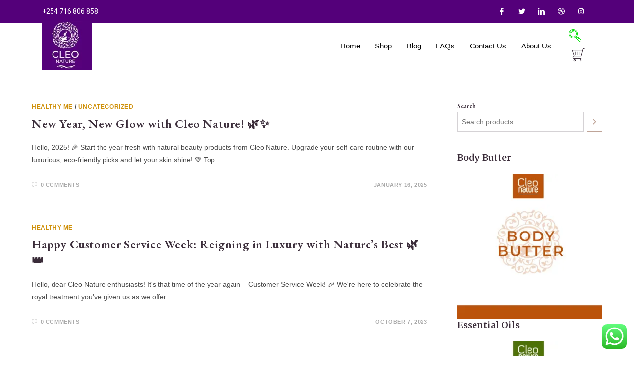

--- FILE ---
content_type: text/html; charset=UTF-8
request_url: https://cleonature.co.ke/category/healthy-me/
body_size: 24201
content:
<!DOCTYPE html>
<html class="html" dir="ltr" lang="en-US" prefix="og: https://ogp.me/ns#">
<head>
	<meta charset="UTF-8">
	<link rel="profile" href="https://gmpg.org/xfn/11">

	<style id="jetpack-boost-critical-css">@media all{.elementor-163 .elementor-element.elementor-element-c03bff4>.elementor-element-populated{padding:0}.elementor-163 .elementor-element.elementor-element-30268864>.elementor-container>.elementor-column>.elementor-widget-wrap{align-content:center;align-items:center}.elementor-163 .elementor-element.elementor-element-30268864:not(.elementor-motion-effects-element-type-background){background-color:#54007a}.elementor-163 .elementor-element.elementor-element-30268864{padding:8px 0 8px 0;z-index:9999}.elementor-163 .elementor-element.elementor-element-3b33b609>.elementor-element-populated{padding:0 15px 0 15px}.elementor-163 .elementor-element.elementor-element-30359f2e .elementor-icon-list-items.elementor-inline-items .elementor-icon-list-item{margin-right:calc(12px/2);margin-left:calc(12px/2)}.elementor-163 .elementor-element.elementor-element-30359f2e .elementor-icon-list-items.elementor-inline-items{margin-right:calc(-12px/2);margin-left:calc(-12px/2)}body:not(.rtl) .elementor-163 .elementor-element.elementor-element-30359f2e .elementor-icon-list-items.elementor-inline-items .elementor-icon-list-item:after{right:calc(-12px/2)}.elementor-163 .elementor-element.elementor-element-30359f2e .elementor-icon-list-icon i{color:#fff}.elementor-163 .elementor-element.elementor-element-30359f2e{--e-icon-list-icon-size:0px}.elementor-163 .elementor-element.elementor-element-30359f2e .elementor-icon-list-text{color:#fff;padding-left:0}.elementor-163 .elementor-element.elementor-element-30359f2e .elementor-icon-list-item>.elementor-icon-list-text,.elementor-163 .elementor-element.elementor-element-30359f2e .elementor-icon-list-item>a{font-family:Roboto,Sans-serif;font-weight:400}.elementor-163 .elementor-element.elementor-element-5f55a731>.elementor-element-populated{padding:0 15px 0 15px}.elementor-163 .elementor-element.elementor-element-1c1dd1c0 .ekit_social_media{text-align:right}.elementor-163 .elementor-element.elementor-element-1c1dd1c0 .elementor-repeater-item-5eb0945>a{color:#fff;background-color:rgba(255,255,255,0)}.elementor-163 .elementor-element.elementor-element-1c1dd1c0 .elementor-repeater-item-404d637>a{color:#fff;background-color:rgba(161,161,161,0)}.elementor-163 .elementor-element.elementor-element-1c1dd1c0 .elementor-repeater-item-98fdd10>a{color:#fff}.elementor-163 .elementor-element.elementor-element-1c1dd1c0 .elementor-repeater-item-e9f752e>a{color:#fff}.elementor-163 .elementor-element.elementor-element-1c1dd1c0 .elementor-repeater-item-e2aa959>a{color:#fff}.elementor-163 .elementor-element.elementor-element-1c1dd1c0 .ekit_social_media>li>a{text-align:center;text-decoration:none;width:30px;height:30px;line-height:28px}.elementor-163 .elementor-element.elementor-element-1c1dd1c0 .ekit_social_media>li{display:inline-block;margin:0 6px 0 0}.elementor-163 .elementor-element.elementor-element-1c1dd1c0>.elementor-widget-container{padding:0}.elementor-163 .elementor-element.elementor-element-6a4279a5>.elementor-container>.elementor-column>.elementor-widget-wrap{align-content:center;align-items:center}.elementor-163 .elementor-element.elementor-element-6a4279a5{margin-top:-15px;margin-bottom:0;padding:10px 0 10px 0;z-index:9999}.elementor-163 .elementor-element.elementor-element-25911997>.elementor-element-populated{padding:0 15px 0 15px}.elementor-163 .elementor-element.elementor-element-dfb5da3{text-align:center;width:auto;max-width:auto}.elementor-163 .elementor-element.elementor-element-64c8d4c .elementskit-menu-container{height:80px;border-radius:0 0 0 0}.elementor-163 .elementor-element.elementor-element-64c8d4c .elementskit-navbar-nav>li>a{color:#000;padding:0 15px 0 15px}.elementor-163 .elementor-element.elementor-element-64c8d4c .elementskit-menu-hamburger{float:right}.elementor-163 .elementor-element.elementor-element-64c8d4c .elementskit-menu-hamburger .elementskit-menu-hamburger-icon{background-color:rgba(0,0,0,.5)}.elementor-163 .elementor-element.elementor-element-64c8d4c .elementskit-menu-close{color:#333}.elementor-163 .elementor-element.elementor-element-3d4c0cdb .ekit_navsearch-button{font-size:26px;margin:0;padding:0;text-align:center}.elementor-163 .elementor-element.elementor-element-3d4c0cdb .ekit_navsearch-button,.elementor-163 .elementor-element.elementor-element-3d4c0cdb .ekit_search-button i{color:#00de05}.elementor-163 .elementor-element.elementor-element-3d4c0cdb>.elementor-widget-container{margin:0}.elementor-163 .elementor-element.elementor-element-3d4c0cdb{width:auto;max-width:auto}.elementor-163 .elementor-element.elementor-element-c4fe047 .elementor-icon-wrapper{text-align:center}.elementor-163 .elementor-element.elementor-element-c4fe047 .elementor-icon{font-size:28px}.elementor-163 .elementor-element.elementor-element-c4fe047 .elementor-icon i{transform:rotate(0)}@media (min-width:768px){.elementor-163 .elementor-element.elementor-element-3b33b609{width:78.161%}.elementor-163 .elementor-element.elementor-element-5f55a731{width:21.794%}.elementor-163 .elementor-element.elementor-element-25911997{width:21.441%}.elementor-163 .elementor-element.elementor-element-b90d805{width:72.279%}.elementor-163 .elementor-element.elementor-element-0e6c4f7{width:5.07%}}@media (max-width:1024px) and (min-width:768px){.elementor-163 .elementor-element.elementor-element-3b33b609{width:70%}.elementor-163 .elementor-element.elementor-element-5f55a731{width:30%}}@media (max-width:1024px){.elementor-163 .elementor-element.elementor-element-30268864{padding:4px 0 4px 0}.elementor-163 .elementor-element.elementor-element-30359f2e .elementor-icon-list-items.elementor-inline-items .elementor-icon-list-item{margin-right:calc(9px/2);margin-left:calc(9px/2)}.elementor-163 .elementor-element.elementor-element-30359f2e .elementor-icon-list-items.elementor-inline-items{margin-right:calc(-9px/2);margin-left:calc(-9px/2)}body:not(.rtl) .elementor-163 .elementor-element.elementor-element-30359f2e .elementor-icon-list-items.elementor-inline-items .elementor-icon-list-item:after{right:calc(-9px/2)}.elementor-163 .elementor-element.elementor-element-30359f2e .elementor-icon-list-item>.elementor-icon-list-text,.elementor-163 .elementor-element.elementor-element-30359f2e .elementor-icon-list-item>a{font-size:13px}.elementor-163 .elementor-element.elementor-element-1c1dd1c0 .ekit_social_media>li{margin:0}.elementor-163 .elementor-element.elementor-element-1c1dd1c0 .ekit_social_media>li>a i{font-size:12px}.elementor-163 .elementor-element.elementor-element-1c1dd1c0>.elementor-widget-container{margin:0 -10px 0 0}.elementor-163 .elementor-element.elementor-element-6a4279a5{padding:12px 0 12px 0}.elementor-163 .elementor-element.elementor-element-64c8d4c .elementskit-nav-identity-panel{padding:10px 0 10px 0}.elementor-163 .elementor-element.elementor-element-64c8d4c .elementskit-menu-container{max-width:350px;border-radius:0 0 0 0}.elementor-163 .elementor-element.elementor-element-64c8d4c .elementskit-navbar-nav>li>a{color:#000;padding:10px 15px 10px 15px}.elementor-163 .elementor-element.elementor-element-64c8d4c .elementskit-menu-hamburger{padding:8px 8px 8px 8px;width:45px;border-radius:3px}.elementor-163 .elementor-element.elementor-element-64c8d4c .elementskit-menu-close{padding:8px 8px 8px 8px;margin:12px 12px 12px 12px;width:45px;border-radius:3px}.elementor-163 .elementor-element.elementor-element-64c8d4c .elementskit-nav-logo>img{max-width:160px;max-height:60px}.elementor-163 .elementor-element.elementor-element-64c8d4c .elementskit-nav-logo{margin:5px 0 5px 0;padding:5px 5px 5px 5px}.elementor-163 .elementor-element.elementor-element-3d4c0cdb>.elementor-widget-container{margin:0 0 0 15px}}@media (max-width:767px){.elementor-163 .elementor-element.elementor-element-1c1dd1c0 .ekit_social_media{text-align:center}.elementor-163 .elementor-element.elementor-element-25911997{width:50%}.elementor-163 .elementor-element.elementor-element-dfb5da3 img{max-width:130px}.elementor-163 .elementor-element.elementor-element-64c8d4c .elementskit-nav-logo>img{max-width:120px;max-height:50px}}}@media all{.screen-reader-text{position:absolute;top:-10000em;width:1px;height:1px;margin:-1px;padding:0;overflow:hidden;clip:rect(0,0,0,0);border:0}.elementor{-webkit-hyphens:manual;-ms-hyphens:manual;hyphens:manual}.elementor *,.elementor :after,.elementor :before{-webkit-box-sizing:border-box;box-sizing:border-box}.elementor a{-webkit-box-shadow:none;box-shadow:none;text-decoration:none}.elementor img{height:auto;max-width:100%;border:none;border-radius:0;-webkit-box-shadow:none;box-shadow:none}.elementor-widget-wrap .elementor-element.elementor-widget__width-auto{max-width:100%}.elementor-element{--flex-direction:initial;--flex-wrap:initial;--justify-content:initial;--align-items:initial;--align-content:initial;--gap:initial;--flex-basis:initial;--flex-grow:initial;--flex-shrink:initial;--order:initial;--align-self:initial;-webkit-box-orient:vertical;-webkit-box-direction:normal;-ms-flex-direction:var(--flex-direction);flex-direction:var(--flex-direction);-ms-flex-wrap:var(--flex-wrap);flex-wrap:var(--flex-wrap);-webkit-box-pack:var(--justify-content);-ms-flex-pack:var(--justify-content);justify-content:var(--justify-content);-webkit-box-align:var(--align-items);-ms-flex-align:var(--align-items);align-items:var(--align-items);-ms-flex-line-pack:var(--align-content);align-content:var(--align-content);gap:var(--gap);-ms-flex-preferred-size:var(--flex-basis);flex-basis:var(--flex-basis);-webkit-box-flex:var(--flex-grow);-ms-flex-positive:var(--flex-grow);flex-grow:var(--flex-grow);-ms-flex-negative:var(--flex-shrink);flex-shrink:var(--flex-shrink);-webkit-box-ordinal-group:var(--order);-ms-flex-order:var(--order);order:var(--order);-ms-flex-item-align:var(--align-self);align-self:var(--align-self)}.elementor-invisible{visibility:hidden}@media (max-width:767px){.elementor-mobile-align-center{text-align:center}}.elementor-section{position:relative}.elementor-section .elementor-container{display:-webkit-box;display:-ms-flexbox;display:flex;margin-right:auto;margin-left:auto;position:relative}@media (max-width:1024px){.elementor-section .elementor-container{-ms-flex-wrap:wrap;flex-wrap:wrap}}.elementor-section.elementor-section-boxed>.elementor-container{max-width:1140px}.elementor-widget-wrap{position:relative;width:100%;-ms-flex-wrap:wrap;flex-wrap:wrap;-ms-flex-line-pack:start;align-content:flex-start}.elementor:not(.elementor-bc-flex-widget) .elementor-widget-wrap{display:-webkit-box;display:-ms-flexbox;display:flex}.elementor-widget-wrap>.elementor-element{width:100%}.elementor-widget{position:relative}.elementor-widget:not(:last-child){margin-bottom:20px}.elementor-widget:not(:last-child).elementor-widget__width-auto{margin-bottom:0}.elementor-column{min-height:1px}.elementor-column{position:relative;display:-webkit-box;display:-ms-flexbox;display:flex}.elementor-column-gap-default>.elementor-column>.elementor-element-populated{padding:10px}@media (min-width:768px){.elementor-column.elementor-col-33{width:33.333%}.elementor-column.elementor-col-50{width:50%}.elementor-column.elementor-col-100{width:100%}}@media (max-width:767px){.elementor-column{width:100%}}ul.elementor-icon-list-items.elementor-inline-items{display:-webkit-box;display:-ms-flexbox;display:flex;-ms-flex-wrap:wrap;flex-wrap:wrap}ul.elementor-icon-list-items.elementor-inline-items .elementor-inline-item{word-break:break-word}.elementor-icon{display:inline-block;line-height:1;color:#818a91;font-size:50px;text-align:center}.elementor-icon i{width:1em;height:1em;position:relative;display:block}.elementor-icon i:before{position:absolute;left:50%;-webkit-transform:translateX(-50%);-ms-transform:translateX(-50%);transform:translateX(-50%)}.elementor .elementor-element ul.elementor-icon-list-items{padding:0}}@media all{[class*=woolentor] a{text-decoration:none!important}.woolentor-grid:not(.woolentor-grid-slider){display:grid;column-gap:20px}.woolentor-grid-columns-1 .woolentor-grid{grid-template-columns:repeat(1,1fr)!important}@media (min-width:992px) and (max-width:1200px){[class*=woolentor-grid-columns-] .woolentor-grid{grid-template-columns:repeat(3,minmax(0,1fr))!important}}@media (min-width:768px) and (max-width:991px){[class*=woolentor-grid-columns-] .woolentor-grid{grid-template-columns:repeat(2,minmax(0,1fr))!important}}@media (max-width:767px){[class*=woolentor-grid-columns-] .woolentor-grid{grid-template-columns:repeat(1,1fr)!important}}}@media all{@font-face{font-family:FontAwesome;font-weight:400;font-style:normal}.fa{display:inline-block;font:normal normal normal 14px/1 FontAwesome;font-size:inherit;text-rendering:auto;-webkit-font-smoothing:antialiased;-moz-osx-font-smoothing:grayscale}.fa-angle-up:before{content:"\f106"}.fa-instagram:before{content:"\f16d"}.fa-dribbble:before{content:"\f17d"}}@media all{@font-face{font-family:simple-line-icons;font-weight:400;font-style:normal}.sli{font-family:simple-line-icons;speak:none;font-style:normal;font-weight:400;font-variant:normal;text-transform:none;line-height:1;-webkit-font-smoothing:antialiased;-moz-osx-font-smoothing:grayscale}.sli-close:before{content:"\e082"}}@media all{#htwlquick-viewmodal{position:fixed;left:0;top:0;width:100%;height:100%;display:flex;align-items:center;justify-content:center;z-index:9999;opacity:0;visibility:hidden;background-color:transparent;overflow-y:auto}#htwlquick-viewmodal .htcloseqv{background:transparent none repeat scroll 0 0;color:#000;height:inherit;line-height:inherit;padding:0;position:absolute;right:5px;top:5px;display:none}.woolentor-placeholder-remove{display:none!important}#htwlquick-viewmodal .htwl-modal-dialog{max-width:960px;padding:35px;width:100%;position:relative;opacity:0;visibility:hidden;border-radius:10px}.htwl-modal-content{max-height:470px;overflow-y:auto;overflow-x:hidden}@media (min-width:992px) and (max-width:1200px){.elementor-section .elementor-container{padding:0 15px}.elementor-section.elementor-section-full_width .elementor-container{padding:0}}@media (min-width:768px) and (max-width:991px){.elementor-section .elementor-container{padding:0 15px}.elementor-section.elementor-section-full_width .elementor-container{padding:0}}@media (max-width:767px){.elementor-section .elementor-container{padding:0 15px}.elementor-section.elementor-section-full_width .elementor-container{padding:0}}}@media all{.fa,.fab{-moz-osx-font-smoothing:grayscale;-webkit-font-smoothing:antialiased;display:inline-block;font-style:normal;font-variant:normal;text-rendering:auto;line-height:1}.fa-angle-up:before{content:"\f106"}.fa-dribbble:before{content:"\f17d"}.fa-instagram:before{content:"\f16d"}@font-face{font-family:"Font Awesome 5 Brands";font-style:normal;font-weight:400;font-display:block}.fab{font-family:"Font Awesome 5 Brands"}@font-face{font-family:"Font Awesome 5 Free";font-style:normal;font-weight:400;font-display:block}.fab{font-weight:400}@font-face{font-family:"Font Awesome 5 Free";font-style:normal;font-weight:900;font-display:block}.fa{font-family:"Font Awesome 5 Free"}.fa{font-weight:900}}@media all{@font-face{font-family:simple-line-icons;font-weight:400;font-style:normal;font-display:swap}.icon-bubble{font-family:simple-line-icons;speak:none;font-style:normal;font-weight:400;font-variant:normal;text-transform:none;line-height:1;-webkit-font-smoothing:antialiased;-moz-osx-font-smoothing:grayscale}.icon-bubble:before{content:"\e07d"}}@media all{a,article,aside,body,div,form,h2,h3,header,html,i,img,label,li,p,section,span,ul{margin:0;padding:0;border:0;outline:0;font-size:100%;font:inherit;vertical-align:baseline;font-family:inherit;font-size:100%;font-style:inherit;font-weight:inherit}article,aside,header,section{display:block}html{font-size:62.5%;overflow-y:scroll;-webkit-text-size-adjust:100%;-ms-text-size-adjust:100%}*,:after,:before{-webkit-box-sizing:border-box;-moz-box-sizing:border-box;box-sizing:border-box}article,aside,header,main,section{display:block}a img{border:0}img{max-width:100%;height:auto}html{-ms-overflow-x:hidden;overflow-x:hidden}body{font-family:"Open Sans",sans-serif;font-size:14px;line-height:1.8;color:#4a4a4a;-webkit-font-smoothing:antialiased;-moz-osx-font-smoothing:grayscale;overflow-wrap:break-word;word-wrap:break-word}body{background-color:#fff}i{font-style:italic}.screen-reader-text{border:0;clip:rect(1px,1px,1px,1px);clip-path:inset(50%);height:1px;margin:-1px;font-size:14px!important;font-weight:400;overflow:hidden;padding:0;position:absolute!important;width:1px;word-wrap:normal!important}html{font-family:sans-serif;-ms-text-size-adjust:100%;-webkit-text-size-adjust:100%}body{margin:0}article,aside,header,main,section{display:block}a{background-color:transparent}img{border:0}svg:not(:root){overflow:hidden}button,input{color:inherit;font:inherit;margin:0}button{overflow:visible}button{text-transform:none}button{-webkit-appearance:button}input{line-height:normal}input[type=search]::-webkit-search-cancel-button{-webkit-appearance:none}.container{width:1200px;max-width:90%;margin:0 auto}#wrap{position:relative}#main{position:relative}#main #content-wrap{padding-top:50px;padding-bottom:50px}.content-area{float:left;position:relative;width:72%;padding-right:30px;border-right-width:1px;border-style:solid;border-color:#f1f1f1}.widget-area{width:28%}.widget-area.sidebar-primary{float:right;padding-left:30px}@media only screen and (max-width:959px){.container{max-width:90%}.content-area{float:none!important;width:100%;margin-bottom:40px;border:0}body:not(.separate-layout) .content-area{padding:0!important}.widget-area.sidebar-primary{float:none!important;width:100%;padding:0!important;border:0}#main #content-wrap.container{width:auto!important}}@media only screen and (max-width:767px){#wrap{width:100%!important}.blog-entry{width:100%!important;margin-bottom:25px}}img{max-width:100%;height:auto;vertical-align:middle}img[class*=attachment-]{height:auto}.alignleft{float:left;margin-right:1.5em}.alignright{float:right;margin-left:1.5em}.clr:after{content:"";display:block;visibility:hidden;clear:both;zoom:1;height:0}a{color:#333}a{text-decoration:none}h2,h3{font-weight:600;margin:0 0 20px;color:#333;line-height:1.4}h2{font-size:20px}h3{font-size:18px}p{margin:0 0 20px}ul{margin:15px 0 15px 20px}form input[type=search]{display:inline-block;min-height:40px;width:100%;font-size:14px;line-height:1.8;padding:6px 12px;vertical-align:middle;background-color:transparent;color:#333;border:1px solid #ddd;-webkit-border-radius:3px;-moz-border-radius:3px;-ms-border-radius:3px;border-radius:3px}input[type=search]{-webkit-appearance:none}input[type=search]::-webkit-search-cancel-button,input[type=search]::-webkit-search-results-button{display:none}form label{margin-bottom:3px}button[type=submit]{display:inline-block;font-family:inherit;background-color:#13aff0;color:#fff;font-size:12px;font-weight:600;text-transform:uppercase;margin:0;padding:14px 20px;border:0;text-align:center;letter-spacing:.1em;line-height:1}#blog-entries{padding-bottom:0}.blog-entry.post{position:relative}.blog-entry.post .thumbnail{position:relative}.blog-entry.post .thumbnail a{display:inline-block;position:relative;width:100%}.blog-entry.post .thumbnail .overlay{position:absolute;top:0;left:0;width:100%;height:100%;background-color:rgba(0,0,0,.2);-moz-opacity:0;-webkit-opacity:0;opacity:0;text-align:center}.blog-entry.post .thumbnail img{width:100%}.blog-entry.post .blog-entry-header{margin-bottom:20px}.blog-entry.post .blog-entry-header .entry-title{font-size:24px;margin:0}.blog-entry.post .blog-entry-header .entry-title a{font-weight:600;letter-spacing:.6px}.blog-entry.post .blog-entry-summary{margin-bottom:20px}.blog-entry.post .blog-entry-summary p:last-child{margin-bottom:0}.blog-entry.thumbnail-entry{border-bottom:1px solid #f1f1f1;margin-bottom:30px;padding-bottom:30px}.blog-entry.thumbnail-entry .blog-entry-inner{display:-webkit-box;display:-webkit-flex;display:-ms-flexbox;display:flex;-webkit-flex-direction:row;flex-direction:row}.blog-entry.thumbnail-entry .blog-entry-content,.blog-entry.thumbnail-entry .thumbnail{display:-webkit-box;display:-webkit-flex;display:-ms-flexbox;display:flex;-webkit-flex-direction:column;flex-direction:column}.blog-entry.thumbnail-entry .center .blog-entry-content,.blog-entry.thumbnail-entry .center .thumbnail{-webkit-justify-content:center;justify-content:center}.blog-entry.thumbnail-entry .thumbnail{width:45%}.blog-entry.thumbnail-entry .thumbnail a{position:relative}.blog-entry.thumbnail-entry .blog-entry-content{width:55%}.blog-entry.thumbnail-entry .blog-entry-content{padding:6px 0}.blog-entry.thumbnail-entry .left-position .blog-entry-content{padding-left:3em}.blog-entry.thumbnail-entry .blog-entry-category{display:block;font-size:12px;font-weight:600;letter-spacing:.6px;line-height:1.2em;text-transform:uppercase;margin-bottom:10px}.blog-entry.thumbnail-entry .blog-entry-category a{color:#13aff0}.blog-entry.thumbnail-entry .blog-entry-summary{margin-bottom:15px}.blog-entry.thumbnail-entry .blog-entry-bottom{display:block;border-top:1px solid #e9e9e9;padding-top:15px;font-size:11px;font-weight:600;letter-spacing:.6px;line-height:1.2em;text-transform:uppercase}.blog-entry.thumbnail-entry .blog-entry-comments,.blog-entry.thumbnail-entry .blog-entry-comments a,.blog-entry.thumbnail-entry .blog-entry-date{color:#ababab}.blog-entry.thumbnail-entry .blog-entry-comments{float:left}.blog-entry.thumbnail-entry .blog-entry-comments i{padding-right:6px}.blog-entry.thumbnail-entry .blog-entry-date{float:right}@media only screen and (max-width:767px){.blog-entry.thumbnail-entry .blog-entry-inner{-webkit-flex-direction:column;flex-direction:column}.blog-entry.thumbnail-entry .blog-entry-content,.blog-entry.thumbnail-entry .thumbnail{width:100%}.blog-entry.thumbnail-entry .blog-entry-content{margin-top:15px;padding:0!important}}.widget-area{font-size:13px}.sidebar-box{margin-bottom:40px}.infinite-scroll-error,.infinite-scroll-last,.scroller-status{display:none}.scroller-status{margin-top:20px;text-align:center;clear:both}.scroller-status p{margin:0}.loader-ellips{font-size:12px;position:relative;width:3.5em;height:1em;margin:0 auto}.loader-ellips__dot{display:block;width:1em;height:1em;border-radius:.5em;background-color:#333;position:absolute}.loader-ellips__dot:nth-child(1),.loader-ellips__dot:nth-child(2){left:0}.loader-ellips__dot:nth-child(3){left:1.3em}.loader-ellips__dot:nth-child(4){left:2.6em}.infinite-scroll-nav{display:none}#scroll-top{display:none;opacity:0;position:fixed;right:20px;bottom:20px;width:40px;height:40px;line-height:40px;background-color:rgba(0,0,0,.4);color:#fff;font-size:18px;-webkit-border-radius:2px;-moz-border-radius:2px;-ms-border-radius:2px;border-radius:2px;text-align:center;z-index:100;-webkit-box-sizing:content-box;-moz-box-sizing:content-box;box-sizing:content-box}@media only screen and (max-width:480px){#scroll-top{right:10px;bottom:10px;width:26px;height:26px;line-height:24px;font-size:14px}}.mfp-hide{display:none!important}}@media all{@font-face{font-family:elementskit;font-weight:400;font-style:normal;font-display:swap}.ekit-wid-con .fasicon,.ekit-wid-con .icon,.ekit-wid-con .icon::before,.fasicon,.icon,.icon::before{font-family:elementskit!important;speak:none;font-style:normal;font-weight:400;font-variant:normal;text-transform:none;line-height:1;-webkit-font-smoothing:antialiased;-moz-osx-font-smoothing:grayscale}.icon.icon-location::before{content:"\e835"}.icon.icon-email::before{content:"\e998"}.icon.icon-phone-call2::before{content:"\ea54"}.icon.icon-shopping-cart-3::before{content:"\ea78"}.ekit-wid-con .icon.icon-search::before,.icon.icon-search::before{content:"\eb16"}.ekit-wid-con .fasicon.icon-facebook::before{content:"\eb43"}.ekit-wid-con .fasicon.icon-twitter::before{content:"\eb44"}.ekit-wid-con .fasicon.icon-linkedin::before{content:"\eb45"}}@media all{.woocommerce div.product{position:relative;float:none}}@media all{#owp-qv-wrap{display:none;overflow-x:hidden;overflow-y:auto}#owp-qv-wrap,#owp-qv-wrap .owp-qv-overlay{position:fixed;top:0;left:0;width:100%;height:100%;z-index:999}.owp-qv-container{position:absolute;width:100%;height:100%;left:0;top:0;text-align:center;padding:30px}.owp-qv-container:before{content:'';display:inline-block;height:100%;vertical-align:middle}.owp-qv-content-wrap{position:relative;display:inline-block;vertical-align:middle;text-align:left;max-width:100%;z-index:1045;opacity:0;-webkit-transform:translateY(-30px);-moz-transform:translateY(-30px);-ms-transform:translateY(-30px);-o-transform:translateY(-30px);transform:translateY(-30px)}.owp-qv-content-inner{position:relative;background-color:#fff;max-width:875px;margin:0 auto;z-index:1000;-webkit-box-shadow:3px 3px 20px 0 rgba(0,0,0,.15);-moz-box-shadow:3px 3px 20px 0 rgba(0,0,0,.15);box-shadow:3px 3px 20px 0 rgba(0,0,0,.15)}.owp-qv-content-inner .owp-qv-close{position:absolute;top:0;right:0;color:#333;opacity:.5;font-weight:300;font-size:40px;width:40px;height:40px;line-height:40px;text-align:center;z-index:1001}.owp-qv-overlay{background-color:rgba(0,0,0,.5)}@media screen and (max-width:850px){.owp-qv-container:before{display:none}}}@media all{.ekit-template-content-header .elementor-section{-webkit-transform:none}}@media all{@charset "UTF-8";.mfp-hide{display:none!important}.elementskit-menu-container{z-index:10000}.elementskit-navbar-nav-default .elementskit-navbar-nav{padding-left:0;margin-bottom:0;list-style:none;margin-left:0}.elementskit-navbar-nav-default .elementskit-navbar-nav>li{position:relative}.elementskit-navbar-nav-default .elementskit-navbar-nav>li>a{height:100%;display:-webkit-box;display:-ms-flexbox;display:flex;-webkit-box-align:center;-ms-flex-align:center;align-items:center;text-decoration:none}.elementskit-navbar-nav-default .elementskit-navbar-nav>li>a{text-transform:none;font-weight:500;letter-spacing:normal}.elementskit-navbar-nav-default .elementskit-nav-identity-panel{display:none}.elementskit-navbar-nav-default .elementskit-menu-close{border:1px solid rgba(0,0,0,.5);color:rgba(51,51,51,.5);float:right;margin-top:20px;margin-left:20px;margin-right:20px;margin-bottom:20px}.elementskit-navbar-nav-default.elementskit-menu-container{background:rgba(255,255,255,0);background:-webkit-gradient(linear,left bottom,left top,from(rgba(255,255,255,0)),to(rgba(255,255,255,0)));background:linear-gradient(0deg,rgba(255,255,255,0) 0,rgba(255,255,255,0) 100%);border-bottom-right-radius:0;border-bottom-left-radius:0;border-top-right-radius:0;border-top-left-radius:0;position:relative;height:100px;z-index:90000}.elementskit-navbar-nav-default .elementskit-navbar-nav{height:100%;display:-webkit-box;display:-ms-flexbox;display:flex;-ms-flex-wrap:wrap;flex-wrap:wrap;-webkit-box-pack:start;-ms-flex-pack:start;justify-content:flex-start}.elementskit-navbar-nav-default .elementskit-navbar-nav>li>a{font-size:15px;color:#000;padding-left:15px;padding-right:15px}.elementskit-navbar-nav-default .elementskit-navbar-nav.elementskit-menu-po-right{-webkit-box-pack:end;-ms-flex-pack:end;justify-content:flex-end}@media (max-width:1024px){.ekit_menu_responsive_tablet>.elementskit-navbar-nav-default{background-color:#f7f7f7}.elementskit-navbar-nav-default.elementskit-menu-offcanvas-elements{width:100%;position:fixed;top:0;left:-100vw;height:100%;-webkit-box-shadow:0 10px 30px 0 rgba(255,165,0,0);box-shadow:0 10px 30px 0 rgba(255,165,0,0);overflow-y:auto;overflow-x:hidden;padding-top:0;padding-left:0;padding-right:0;display:-webkit-box;display:-ms-flexbox;display:flex;-webkit-box-orient:vertical;-webkit-box-direction:reverse;-ms-flex-direction:column-reverse;flex-direction:column-reverse;-webkit-box-pack:end;-ms-flex-pack:end;justify-content:flex-end}.elementskit-navbar-nav-default .elementskit-nav-identity-panel{display:block;position:relative;z-index:5;width:100%}.elementskit-navbar-nav-default .elementskit-nav-identity-panel .elementskit-site-title{float:left}.elementskit-navbar-nav-default .elementskit-nav-identity-panel .elementskit-menu-close{float:right}.elementskit-navbar-nav-default .elementskit-navbar-nav>li>a{color:#000;font-size:12px;padding-top:5px;padding-left:10px;padding-right:5px;padding-bottom:5px}}@media only screen and (max-width:1024px) and (min-width:766px){.ekit_menu_responsive_tablet .elementskit-navbar-nav-default .elementskit-navbar-nav{overflow-y:auto}}.elementskit-menu-close,.elementskit-menu-hamburger{display:none}.elementskit-menu-hamburger{color:#000}@media (max-width:1024px){.elementskit-menu-overlay{display:block;position:fixed;z-index:14;top:0;left:-100%;height:100%;width:100%;background-color:rgba(51,51,51,.5);opacity:1;visibility:visible}.elementskit-menu-hamburger{border:1px solid rgba(0,0,0,.2);float:right}.elementskit-menu-hamburger .elementskit-menu-hamburger-icon{background-color:rgba(0,0,0,.5)}.elementskit-menu-close,.elementskit-menu-hamburger{padding:8px;background-color:transparent;border-radius:.25rem;position:relative;z-index:10;width:45px}.elementskit-menu-hamburger .elementskit-menu-hamburger-icon{height:1px;width:100%;display:block;margin-bottom:4px}.elementskit-menu-hamburger .elementskit-menu-hamburger-icon:last-child{margin-bottom:0}}.ekit-menu-nav-link{position:relative}.elementskit-nav-logo{display:inline-block}@media (max-width:1024px){.ekit-wid-con:not(.ekit_menu_responsive_mobile) .elementskit-navbar-nav{display:block}}@media (max-width:1024px){.elementskit-menu-close,.elementskit-menu-hamburger{display:block}.elementskit-menu-container{max-width:350px}.elementskit-menu-offcanvas-elements{height:100%!important;padding-bottom:10px}}@media (max-width:767px){.ekit_menu_responsive_tablet .elementskit-navbar-nav-default .elementskit-navbar-nav{overflow-y:auto}}@media (min-width:1025px){.ekit_menu_responsive_tablet .ekit-nav-menu--overlay{display:none}}.ekit-wid-con .ekit_social_media{margin-left:0;padding-left:0;list-style:none}.ekit-wid-con .ekit_social_media>li>a{display:block}.ekit-wid-con .ekit_social_media>li>a i{vertical-align:middle;display:inline-block}@media (max-width:1024px){.ekit-wid-con .ekit_social_media>li{margin-bottom:20px}}.ekit-wid-con .ekit-review-card--date,.ekit-wid-con .ekit-review-card--desc{grid-area:date}.ekit-wid-con .ekit-review-card--image{width:60px;height:60px;grid-area:thumbnail;min-width:60px;border-radius:50%;background-color:#eae9f7;display:-webkit-box;display:-ms-flexbox;display:flex;-webkit-box-pack:center;-ms-flex-pack:center;justify-content:center;-webkit-box-align:center;-ms-flex-align:center;align-items:center;padding:1rem;position:relative}.ekit-wid-con .ekit-review-card--thumbnail{grid-area:thumbnail;padding-right:1rem}.ekit-wid-con .ekit-review-card--name{grid-area:name;font-size:14px;font-weight:700;margin:0 0 .25rem 0}.ekit-wid-con .ekit-review-card--stars{grid-area:stars;color:#f4be28;font-size:13px;line-height:20px}.ekit-wid-con .ekit-review-card--comment{grid-area:comment;font-size:16px;line-height:22px;font-weight:400;color:#32323d}.ekit-wid-con .ekit-review-card--actions{grid-area:actions}.ekit-wid-con .ekit-review-card--posted-on{display:-webkit-box;display:-ms-flexbox;display:flex;grid-area:posted-on}.ekit-wid-con input{-moz-outline:none;outline:0}.ekit-wid-con img:not([draggable]){max-width:100%;height:auto}.ekit-wid-con a,.ekit-wid-con button{text-decoration:none;outline:0}.ekit-wid-con img{border:none;max-width:100%}.ekit-wid-con li,.ekit-wid-con ul{margin:0;padding:0}.ekit-wid-con .elementskit-navbar-nav-default.elementskit-menu-container{z-index:1000}.ekit-wid-con input{-webkit-box-sizing:border-box;box-sizing:border-box}.ekit-template-content-header{clear:both}.ekit_modal-searchPanel .ekit-search-group{position:relative}.ekit_modal-searchPanel .ekit-search-group input:not([type=submit]){height:70px;background-color:transparent;border-radius:50px;border:2px solid #fff;color:#fff;padding:0 30px;width:100%}.ekit_modal-searchPanel .ekit-search-group input:not([type=submit])::-moz-placeholder{color:#fff;opacity:1}.ekit_modal-searchPanel .ekit-search-group input:not([type=submit])::-webkit-input-placeholder{color:#fff;opacity:1}.ekit_modal-searchPanel .ekit-search-group input:not([type=submit]):-ms-input-placeholder{color:#fff;opacity:1}.ekit_modal-searchPanel .ekit-search-group input:not([type=submit])::-ms-input-placeholder{color:#fff;opacity:1}.ekit_modal-searchPanel .ekit-search-group input:not([type=submit])::placeholder{color:#fff;opacity:1}.ekit_modal-searchPanel .ekit-search-group .ekit_search-button{background-color:transparent;border:0;padding:0;color:#fff;position:absolute;right:0;top:50%;-webkit-transform:translateY(-50%);transform:translateY(-50%);height:100%;width:70px;border-radius:0 50px 50px 0}.ekit_modal-searchPanel .ekit-search-panel{max-width:800px;margin:1.75rem auto}.ekit_navsearch-button{display:inline-block}}@media all{.blog-entry.thumbnail-entry .blog-entry-category a{color:#cf9009}button[type=submit]{background-color:#cf9009}.entry-title,h2,h3{font-family:Merriweather}}@media all{.fa,.fab{-moz-osx-font-smoothing:grayscale;-webkit-font-smoothing:antialiased;display:inline-block;font-style:normal;font-variant:normal;text-rendering:auto;line-height:1}.fa-angle-up:before{content:"\f106"}.fa-dribbble:before{content:"\f17d"}.fa-instagram:before{content:"\f16d"}}@media all{@font-face{font-family:"Font Awesome 5 Free";font-style:normal;font-weight:900;font-display:block}.fa{font-family:"Font Awesome 5 Free";font-weight:900}}@media all{@font-face{font-family:"Font Awesome 5 Brands";font-style:normal;font-weight:400;font-display:block}.fab{font-family:"Font Awesome 5 Brands";font-weight:400}}.elementor-widget.elementor-icon-list--layout-inline .elementor-widget-container{overflow:hidden}.elementor-widget .elementor-icon-list-items.elementor-inline-items{margin-right:-8px;margin-left:-8px}.elementor-widget .elementor-icon-list-items.elementor-inline-items .elementor-icon-list-item{margin-right:8px;margin-left:8px}.elementor-widget .elementor-icon-list-items.elementor-inline-items .elementor-icon-list-item:after{width:auto;left:auto;right:auto;position:relative;height:100%;border-top:0;border-bottom:0;border-right:0;border-left-width:1px;border-style:solid;right:-8px}.elementor-widget .elementor-icon-list-items{list-style-type:none;margin:0;padding:0}.elementor-widget .elementor-icon-list-item{margin:0;padding:0;position:relative}.elementor-widget .elementor-icon-list-item:after{position:absolute;bottom:0;width:100%}.elementor-widget .elementor-icon-list-item,.elementor-widget .elementor-icon-list-item a{display:-webkit-box;display:-ms-flexbox;display:flex;-webkit-box-align:center;-ms-flex-align:center;align-items:center;font-size:inherit}.elementor-widget .elementor-icon-list-icon+.elementor-icon-list-text{-ms-flex-item-align:center;align-self:center;padding-left:5px}.elementor-widget .elementor-icon-list-icon{display:-webkit-box;display:-ms-flexbox;display:flex}.elementor-widget .elementor-icon-list-icon i{width:1.25em;font-size:var(--e-icon-list-icon-size)}.elementor-widget.elementor-widget-icon-list .elementor-icon-list-icon{text-align:var(--e-icon-list-icon-align)}.elementor-widget.elementor-list-item-link-full_width a{width:100%}.elementor-widget:not(.elementor-align-right) .elementor-icon-list-item:after{left:0}.elementor-widget:not(.elementor-align-left) .elementor-icon-list-item:after{right:0}@media (min-width:-1px){.elementor-widget:not(.elementor-widescreen-align-right) .elementor-icon-list-item:after{left:0}.elementor-widget:not(.elementor-widescreen-align-left) .elementor-icon-list-item:after{right:0}}@media (max-width:-1px){.elementor-widget:not(.elementor-laptop-align-right) .elementor-icon-list-item:after{left:0}.elementor-widget:not(.elementor-laptop-align-left) .elementor-icon-list-item:after{right:0}}@media (max-width:-1px){.elementor-widget:not(.elementor-tablet_extra-align-right) .elementor-icon-list-item:after{left:0}.elementor-widget:not(.elementor-tablet_extra-align-left) .elementor-icon-list-item:after{right:0}}@media (max-width:1024px){.elementor-widget:not(.elementor-tablet-align-right) .elementor-icon-list-item:after{left:0}.elementor-widget:not(.elementor-tablet-align-left) .elementor-icon-list-item:after{right:0}}@media (max-width:-1px){.elementor-widget:not(.elementor-mobile_extra-align-right) .elementor-icon-list-item:after{left:0}.elementor-widget:not(.elementor-mobile_extra-align-left) .elementor-icon-list-item:after{right:0}}@media (max-width:767px){.elementor-widget.elementor-mobile-align-center .elementor-icon-list-item,.elementor-widget.elementor-mobile-align-center .elementor-icon-list-item a{-webkit-box-pack:center;-ms-flex-pack:center;justify-content:center}.elementor-widget.elementor-mobile-align-center .elementor-icon-list-item:after{margin:auto}.elementor-widget.elementor-mobile-align-center .elementor-inline-items{-webkit-box-pack:center;-ms-flex-pack:center;justify-content:center}.elementor-widget:not(.elementor-mobile-align-right) .elementor-icon-list-item:after{left:0}.elementor-widget:not(.elementor-mobile-align-left) .elementor-icon-list-item:after{right:0}}@media all{.elementor-kit-7{--e-global-color-8d8e4e6:#BFA498}.elementor-kit-7 a{color:#3a2c39}.elementor-kit-7 h2{color:#50414a;font-family:"EB Garamond",Sans-serif;font-weight:600}.elementor-kit-7 button{font-family:Muli,Sans-serif;font-size:12px;font-weight:400;text-transform:uppercase;letter-spacing:2px;color:#bfa498;background-color:#02010100;border-style:solid;border-width:1px 1px 1px 1px;border-color:var(--e-global-color-8d8e4e6);border-radius:0 0 0 0;padding:20px 30px 20px 30px}.elementor-kit-7 label{color:#3a2c39;font-family:"EB Garamond",Sans-serif;font-weight:600}.elementor-kit-7 input:not([type=button]):not([type=submit]){font-family:Muli,Sans-serif;font-size:14px;font-weight:400;color:#3a2c39;border-style:solid;border-width:1px 1px 1px 1px;border-color:#3a2C3936;border-radius:0 0 0 0}.elementor-section.elementor-section-boxed>.elementor-container{max-width:1140px}.elementor-widget:not(:last-child){margin-bottom:20px}@media (max-width:1024px){.elementor-kit-7 a{font-size:13px}.elementor-kit-7 button{font-size:13px}.elementor-kit-7 input:not([type=button]):not([type=submit]){font-size:13px}.elementor-section.elementor-section-boxed>.elementor-container{max-width:1024px}}@media (max-width:767px){.elementor-kit-7 a{font-size:12px}.elementor-kit-7 button{font-size:12px}.elementor-kit-7 input:not([type=button]):not([type=submit]){font-size:12px}.elementor-section.elementor-section-boxed>.elementor-container{max-width:767px}}}</style><title>Healthy Me - Cleonature</title>

		<!-- All in One SEO 4.9.3 - aioseo.com -->
	<meta name="robots" content="max-image-preview:large" />
	<link rel="canonical" href="https://cleonature.co.ke/category/healthy-me/" />
	<meta name="generator" content="All in One SEO (AIOSEO) 4.9.3" />
		
		<!-- All in One SEO -->

<meta name="viewport" content="width=device-width, initial-scale=1"><link rel='dns-prefetch' href='//fonts.googleapis.com' />
<link rel='dns-prefetch' href='//i0.wp.com' />
<link rel='dns-prefetch' href='//c0.wp.com' />
<link rel="alternate" type="application/rss+xml" title="Cleonature &raquo; Feed" href="https://cleonature.co.ke/feed/" />
<link rel="alternate" type="application/rss+xml" title="Cleonature &raquo; Comments Feed" href="https://cleonature.co.ke/comments/feed/" />
<link rel="alternate" type="application/rss+xml" title="Cleonature &raquo; Healthy Me Category Feed" href="https://cleonature.co.ke/category/healthy-me/feed/" />
<style id='wp-img-auto-sizes-contain-inline-css'>
img:is([sizes=auto i],[sizes^="auto," i]){contain-intrinsic-size:3000px 1500px}
/*# sourceURL=wp-img-auto-sizes-contain-inline-css */
</style>
<noscript><link rel='stylesheet' id='elementor-frontend-css' href='https://cleonature.co.ke/wp-content/plugins/elementor/assets/css/frontend-lite.min.css?ver=3.6.7' media='all' />
</noscript><link rel='stylesheet' id='elementor-frontend-css' href='https://cleonature.co.ke/wp-content/plugins/elementor/assets/css/frontend-lite.min.css?ver=3.6.7' media="not all" data-media="all" onload="this.media=this.dataset.media; delete this.dataset.media; this.removeAttribute( 'onload' );" />
<noscript><link rel='stylesheet' id='elementor-post-163-css' href='https://cleonature.co.ke/wp-content/uploads/elementor/css/post-163.css?ver=1671108022' media='all' />
</noscript><link rel='stylesheet' id='elementor-post-163-css' href='https://cleonature.co.ke/wp-content/uploads/elementor/css/post-163.css?ver=1671108022' media="not all" data-media="all" onload="this.media=this.dataset.media; delete this.dataset.media; this.removeAttribute( 'onload' );" />
<noscript><link rel='stylesheet' id='ht_ctc_main_css-css' href='https://cleonature.co.ke/wp-content/plugins/click-to-chat-for-whatsapp/new/inc/assets/css/main.css?ver=3.29.4' media='all' />
</noscript><link rel='stylesheet' id='ht_ctc_main_css-css' href='https://cleonature.co.ke/wp-content/plugins/click-to-chat-for-whatsapp/new/inc/assets/css/main.css?ver=3.29.4' media="not all" data-media="all" onload="this.media=this.dataset.media; delete this.dataset.media; this.removeAttribute( 'onload' );" />
<style id='wp-emoji-styles-inline-css'>

	img.wp-smiley, img.emoji {
		display: inline !important;
		border: none !important;
		box-shadow: none !important;
		height: 1em !important;
		width: 1em !important;
		margin: 0 0.07em !important;
		vertical-align: -0.1em !important;
		background: none !important;
		padding: 0 !important;
	}
/*# sourceURL=wp-emoji-styles-inline-css */
</style>
<noscript><link rel='stylesheet' id='wp-block-library-css' href='https://c0.wp.com/c/6.9/wp-includes/css/dist/block-library/style.min.css' media='all' />
</noscript><link rel='stylesheet' id='wp-block-library-css' href='https://c0.wp.com/c/6.9/wp-includes/css/dist/block-library/style.min.css' media="not all" data-media="all" onload="this.media=this.dataset.media; delete this.dataset.media; this.removeAttribute( 'onload' );" />
<style id='wp-block-library-inline-css'>
.has-text-align-justify{text-align:justify;}

/*# sourceURL=wp-block-library-inline-css */
</style><noscript><link rel='stylesheet' id='wc-blocks-vendors-style-css' href='https://c0.wp.com/p/woocommerce/6.7.0/packages/woocommerce-blocks/build/wc-blocks-vendors-style.css' media='all' />
</noscript><link rel='stylesheet' id='wc-blocks-vendors-style-css' href='https://c0.wp.com/p/woocommerce/6.7.0/packages/woocommerce-blocks/build/wc-blocks-vendors-style.css' media="not all" data-media="all" onload="this.media=this.dataset.media; delete this.dataset.media; this.removeAttribute( 'onload' );" />
<noscript><link rel='stylesheet' id='wc-blocks-style-css' href='https://c0.wp.com/p/woocommerce/6.7.0/packages/woocommerce-blocks/build/wc-blocks-style.css' media='all' />
</noscript><link rel='stylesheet' id='wc-blocks-style-css' href='https://c0.wp.com/p/woocommerce/6.7.0/packages/woocommerce-blocks/build/wc-blocks-style.css' media="not all" data-media="all" onload="this.media=this.dataset.media; delete this.dataset.media; this.removeAttribute( 'onload' );" />
<style id='global-styles-inline-css'>
:root{--wp--preset--aspect-ratio--square: 1;--wp--preset--aspect-ratio--4-3: 4/3;--wp--preset--aspect-ratio--3-4: 3/4;--wp--preset--aspect-ratio--3-2: 3/2;--wp--preset--aspect-ratio--2-3: 2/3;--wp--preset--aspect-ratio--16-9: 16/9;--wp--preset--aspect-ratio--9-16: 9/16;--wp--preset--color--black: #000000;--wp--preset--color--cyan-bluish-gray: #abb8c3;--wp--preset--color--white: #ffffff;--wp--preset--color--pale-pink: #f78da7;--wp--preset--color--vivid-red: #cf2e2e;--wp--preset--color--luminous-vivid-orange: #ff6900;--wp--preset--color--luminous-vivid-amber: #fcb900;--wp--preset--color--light-green-cyan: #7bdcb5;--wp--preset--color--vivid-green-cyan: #00d084;--wp--preset--color--pale-cyan-blue: #8ed1fc;--wp--preset--color--vivid-cyan-blue: #0693e3;--wp--preset--color--vivid-purple: #9b51e0;--wp--preset--gradient--vivid-cyan-blue-to-vivid-purple: linear-gradient(135deg,rgb(6,147,227) 0%,rgb(155,81,224) 100%);--wp--preset--gradient--light-green-cyan-to-vivid-green-cyan: linear-gradient(135deg,rgb(122,220,180) 0%,rgb(0,208,130) 100%);--wp--preset--gradient--luminous-vivid-amber-to-luminous-vivid-orange: linear-gradient(135deg,rgb(252,185,0) 0%,rgb(255,105,0) 100%);--wp--preset--gradient--luminous-vivid-orange-to-vivid-red: linear-gradient(135deg,rgb(255,105,0) 0%,rgb(207,46,46) 100%);--wp--preset--gradient--very-light-gray-to-cyan-bluish-gray: linear-gradient(135deg,rgb(238,238,238) 0%,rgb(169,184,195) 100%);--wp--preset--gradient--cool-to-warm-spectrum: linear-gradient(135deg,rgb(74,234,220) 0%,rgb(151,120,209) 20%,rgb(207,42,186) 40%,rgb(238,44,130) 60%,rgb(251,105,98) 80%,rgb(254,248,76) 100%);--wp--preset--gradient--blush-light-purple: linear-gradient(135deg,rgb(255,206,236) 0%,rgb(152,150,240) 100%);--wp--preset--gradient--blush-bordeaux: linear-gradient(135deg,rgb(254,205,165) 0%,rgb(254,45,45) 50%,rgb(107,0,62) 100%);--wp--preset--gradient--luminous-dusk: linear-gradient(135deg,rgb(255,203,112) 0%,rgb(199,81,192) 50%,rgb(65,88,208) 100%);--wp--preset--gradient--pale-ocean: linear-gradient(135deg,rgb(255,245,203) 0%,rgb(182,227,212) 50%,rgb(51,167,181) 100%);--wp--preset--gradient--electric-grass: linear-gradient(135deg,rgb(202,248,128) 0%,rgb(113,206,126) 100%);--wp--preset--gradient--midnight: linear-gradient(135deg,rgb(2,3,129) 0%,rgb(40,116,252) 100%);--wp--preset--font-size--small: 13px;--wp--preset--font-size--medium: 20px;--wp--preset--font-size--large: 36px;--wp--preset--font-size--x-large: 42px;--wp--preset--spacing--20: 0.44rem;--wp--preset--spacing--30: 0.67rem;--wp--preset--spacing--40: 1rem;--wp--preset--spacing--50: 1.5rem;--wp--preset--spacing--60: 2.25rem;--wp--preset--spacing--70: 3.38rem;--wp--preset--spacing--80: 5.06rem;--wp--preset--shadow--natural: 6px 6px 9px rgba(0, 0, 0, 0.2);--wp--preset--shadow--deep: 12px 12px 50px rgba(0, 0, 0, 0.4);--wp--preset--shadow--sharp: 6px 6px 0px rgba(0, 0, 0, 0.2);--wp--preset--shadow--outlined: 6px 6px 0px -3px rgb(255, 255, 255), 6px 6px rgb(0, 0, 0);--wp--preset--shadow--crisp: 6px 6px 0px rgb(0, 0, 0);}:where(.is-layout-flex){gap: 0.5em;}:where(.is-layout-grid){gap: 0.5em;}body .is-layout-flex{display: flex;}.is-layout-flex{flex-wrap: wrap;align-items: center;}.is-layout-flex > :is(*, div){margin: 0;}body .is-layout-grid{display: grid;}.is-layout-grid > :is(*, div){margin: 0;}:where(.wp-block-columns.is-layout-flex){gap: 2em;}:where(.wp-block-columns.is-layout-grid){gap: 2em;}:where(.wp-block-post-template.is-layout-flex){gap: 1.25em;}:where(.wp-block-post-template.is-layout-grid){gap: 1.25em;}.has-black-color{color: var(--wp--preset--color--black) !important;}.has-cyan-bluish-gray-color{color: var(--wp--preset--color--cyan-bluish-gray) !important;}.has-white-color{color: var(--wp--preset--color--white) !important;}.has-pale-pink-color{color: var(--wp--preset--color--pale-pink) !important;}.has-vivid-red-color{color: var(--wp--preset--color--vivid-red) !important;}.has-luminous-vivid-orange-color{color: var(--wp--preset--color--luminous-vivid-orange) !important;}.has-luminous-vivid-amber-color{color: var(--wp--preset--color--luminous-vivid-amber) !important;}.has-light-green-cyan-color{color: var(--wp--preset--color--light-green-cyan) !important;}.has-vivid-green-cyan-color{color: var(--wp--preset--color--vivid-green-cyan) !important;}.has-pale-cyan-blue-color{color: var(--wp--preset--color--pale-cyan-blue) !important;}.has-vivid-cyan-blue-color{color: var(--wp--preset--color--vivid-cyan-blue) !important;}.has-vivid-purple-color{color: var(--wp--preset--color--vivid-purple) !important;}.has-black-background-color{background-color: var(--wp--preset--color--black) !important;}.has-cyan-bluish-gray-background-color{background-color: var(--wp--preset--color--cyan-bluish-gray) !important;}.has-white-background-color{background-color: var(--wp--preset--color--white) !important;}.has-pale-pink-background-color{background-color: var(--wp--preset--color--pale-pink) !important;}.has-vivid-red-background-color{background-color: var(--wp--preset--color--vivid-red) !important;}.has-luminous-vivid-orange-background-color{background-color: var(--wp--preset--color--luminous-vivid-orange) !important;}.has-luminous-vivid-amber-background-color{background-color: var(--wp--preset--color--luminous-vivid-amber) !important;}.has-light-green-cyan-background-color{background-color: var(--wp--preset--color--light-green-cyan) !important;}.has-vivid-green-cyan-background-color{background-color: var(--wp--preset--color--vivid-green-cyan) !important;}.has-pale-cyan-blue-background-color{background-color: var(--wp--preset--color--pale-cyan-blue) !important;}.has-vivid-cyan-blue-background-color{background-color: var(--wp--preset--color--vivid-cyan-blue) !important;}.has-vivid-purple-background-color{background-color: var(--wp--preset--color--vivid-purple) !important;}.has-black-border-color{border-color: var(--wp--preset--color--black) !important;}.has-cyan-bluish-gray-border-color{border-color: var(--wp--preset--color--cyan-bluish-gray) !important;}.has-white-border-color{border-color: var(--wp--preset--color--white) !important;}.has-pale-pink-border-color{border-color: var(--wp--preset--color--pale-pink) !important;}.has-vivid-red-border-color{border-color: var(--wp--preset--color--vivid-red) !important;}.has-luminous-vivid-orange-border-color{border-color: var(--wp--preset--color--luminous-vivid-orange) !important;}.has-luminous-vivid-amber-border-color{border-color: var(--wp--preset--color--luminous-vivid-amber) !important;}.has-light-green-cyan-border-color{border-color: var(--wp--preset--color--light-green-cyan) !important;}.has-vivid-green-cyan-border-color{border-color: var(--wp--preset--color--vivid-green-cyan) !important;}.has-pale-cyan-blue-border-color{border-color: var(--wp--preset--color--pale-cyan-blue) !important;}.has-vivid-cyan-blue-border-color{border-color: var(--wp--preset--color--vivid-cyan-blue) !important;}.has-vivid-purple-border-color{border-color: var(--wp--preset--color--vivid-purple) !important;}.has-vivid-cyan-blue-to-vivid-purple-gradient-background{background: var(--wp--preset--gradient--vivid-cyan-blue-to-vivid-purple) !important;}.has-light-green-cyan-to-vivid-green-cyan-gradient-background{background: var(--wp--preset--gradient--light-green-cyan-to-vivid-green-cyan) !important;}.has-luminous-vivid-amber-to-luminous-vivid-orange-gradient-background{background: var(--wp--preset--gradient--luminous-vivid-amber-to-luminous-vivid-orange) !important;}.has-luminous-vivid-orange-to-vivid-red-gradient-background{background: var(--wp--preset--gradient--luminous-vivid-orange-to-vivid-red) !important;}.has-very-light-gray-to-cyan-bluish-gray-gradient-background{background: var(--wp--preset--gradient--very-light-gray-to-cyan-bluish-gray) !important;}.has-cool-to-warm-spectrum-gradient-background{background: var(--wp--preset--gradient--cool-to-warm-spectrum) !important;}.has-blush-light-purple-gradient-background{background: var(--wp--preset--gradient--blush-light-purple) !important;}.has-blush-bordeaux-gradient-background{background: var(--wp--preset--gradient--blush-bordeaux) !important;}.has-luminous-dusk-gradient-background{background: var(--wp--preset--gradient--luminous-dusk) !important;}.has-pale-ocean-gradient-background{background: var(--wp--preset--gradient--pale-ocean) !important;}.has-electric-grass-gradient-background{background: var(--wp--preset--gradient--electric-grass) !important;}.has-midnight-gradient-background{background: var(--wp--preset--gradient--midnight) !important;}.has-small-font-size{font-size: var(--wp--preset--font-size--small) !important;}.has-medium-font-size{font-size: var(--wp--preset--font-size--medium) !important;}.has-large-font-size{font-size: var(--wp--preset--font-size--large) !important;}.has-x-large-font-size{font-size: var(--wp--preset--font-size--x-large) !important;}
/*# sourceURL=global-styles-inline-css */
</style>

<style id='classic-theme-styles-inline-css'>
/*! This file is auto-generated */
.wp-block-button__link{color:#fff;background-color:#32373c;border-radius:9999px;box-shadow:none;text-decoration:none;padding:calc(.667em + 2px) calc(1.333em + 2px);font-size:1.125em}.wp-block-file__button{background:#32373c;color:#fff;text-decoration:none}
/*# sourceURL=/wp-includes/css/classic-themes.min.css */
</style>
<noscript><link rel='stylesheet' id='affiliates-css' href='https://cleonature.co.ke/wp-content/plugins/affiliates/css/affiliates.css?ver=5.4.1' media='all' />
</noscript><link rel='stylesheet' id='affiliates-css' href='https://cleonature.co.ke/wp-content/plugins/affiliates/css/affiliates.css?ver=5.4.1' media="not all" data-media="all" onload="this.media=this.dataset.media; delete this.dataset.media; this.removeAttribute( 'onload' );" />
<noscript><link rel='stylesheet' id='affiliates-fields-css' href='https://cleonature.co.ke/wp-content/plugins/affiliates/css/affiliates-fields.css?ver=5.4.1' media='all' />
</noscript><link rel='stylesheet' id='affiliates-fields-css' href='https://cleonature.co.ke/wp-content/plugins/affiliates/css/affiliates-fields.css?ver=5.4.1' media="not all" data-media="all" onload="this.media=this.dataset.media; delete this.dataset.media; this.removeAttribute( 'onload' );" />
<noscript><link rel='stylesheet' id='woolentor-block-style-css' href='https://cleonature.co.ke/wp-content/plugins/woolentor-addons/woolentor-blocks/src/assets/css/style-index.css?ver=2.4.0' media='all' />
</noscript><link rel='stylesheet' id='woolentor-block-style-css' href='https://cleonature.co.ke/wp-content/plugins/woolentor-addons/woolentor-blocks/src/assets/css/style-index.css?ver=2.4.0' media="not all" data-media="all" onload="this.media=this.dataset.media; delete this.dataset.media; this.removeAttribute( 'onload' );" />
<style id='woocommerce-inline-inline-css'>
.woocommerce form .form-row .required { visibility: visible; }
/*# sourceURL=woocommerce-inline-inline-css */
</style>
<noscript><link rel='stylesheet' id='font-awesome-four-css' href='https://cleonature.co.ke/wp-content/plugins/woolentor-addons/assets/css/font-awesome.min.css?ver=2.4.0' media='all' />
</noscript><link rel='stylesheet' id='font-awesome-four-css' href='https://cleonature.co.ke/wp-content/plugins/woolentor-addons/assets/css/font-awesome.min.css?ver=2.4.0' media="not all" data-media="all" onload="this.media=this.dataset.media; delete this.dataset.media; this.removeAttribute( 'onload' );" />
<noscript><link rel='stylesheet' id='simple-line-icons-wl-css' href='https://cleonature.co.ke/wp-content/plugins/woolentor-addons/assets/css/simple-line-icons.css?ver=2.4.0' media='all' />
</noscript><link rel='stylesheet' id='simple-line-icons-wl-css' href='https://cleonature.co.ke/wp-content/plugins/woolentor-addons/assets/css/simple-line-icons.css?ver=2.4.0' media="not all" data-media="all" onload="this.media=this.dataset.media; delete this.dataset.media; this.removeAttribute( 'onload' );" />
<noscript><link rel='stylesheet' id='htflexboxgrid-css' href='https://cleonature.co.ke/wp-content/plugins/woolentor-addons/assets/css/htflexboxgrid.css?ver=2.4.0' media='all' />
</noscript><link rel='stylesheet' id='htflexboxgrid-css' href='https://cleonature.co.ke/wp-content/plugins/woolentor-addons/assets/css/htflexboxgrid.css?ver=2.4.0' media="not all" data-media="all" onload="this.media=this.dataset.media; delete this.dataset.media; this.removeAttribute( 'onload' );" />
<noscript><link rel='stylesheet' id='slick-css' href='https://cleonature.co.ke/wp-content/plugins/woolentor-addons/assets/css/slick.css?ver=2.4.0' media='all' />
</noscript><link rel='stylesheet' id='slick-css' href='https://cleonature.co.ke/wp-content/plugins/woolentor-addons/assets/css/slick.css?ver=2.4.0' media="not all" data-media="all" onload="this.media=this.dataset.media; delete this.dataset.media; this.removeAttribute( 'onload' );" />
<noscript><link rel='stylesheet' id='woolentor-widgets-css' href='https://cleonature.co.ke/wp-content/plugins/woolentor-addons/assets/css/woolentor-widgets.css?ver=2.4.0' media='all' />
</noscript><link rel='stylesheet' id='woolentor-widgets-css' href='https://cleonature.co.ke/wp-content/plugins/woolentor-addons/assets/css/woolentor-widgets.css?ver=2.4.0' media="not all" data-media="all" onload="this.media=this.dataset.media; delete this.dataset.media; this.removeAttribute( 'onload' );" />
<noscript><link rel='stylesheet' id='oceanwp-woo-mini-cart-css' href='https://cleonature.co.ke/wp-content/themes/oceanwp/assets/css/woo/woo-mini-cart.min.css?ver=6.9' media='all' />
</noscript><link rel='stylesheet' id='oceanwp-woo-mini-cart-css' href='https://cleonature.co.ke/wp-content/themes/oceanwp/assets/css/woo/woo-mini-cart.min.css?ver=6.9' media="not all" data-media="all" onload="this.media=this.dataset.media; delete this.dataset.media; this.removeAttribute( 'onload' );" />
<noscript><link rel='stylesheet' id='font-awesome-css' href='https://cleonature.co.ke/wp-content/themes/oceanwp/assets/fonts/fontawesome/css/all.min.css?ver=5.15.1' media='all' />
</noscript><link rel='stylesheet' id='font-awesome-css' href='https://cleonature.co.ke/wp-content/themes/oceanwp/assets/fonts/fontawesome/css/all.min.css?ver=5.15.1' media="not all" data-media="all" onload="this.media=this.dataset.media; delete this.dataset.media; this.removeAttribute( 'onload' );" />
<noscript><link rel='stylesheet' id='simple-line-icons-css' href='https://cleonature.co.ke/wp-content/themes/oceanwp/assets/css/third/simple-line-icons.min.css?ver=2.4.0' media='all' />
</noscript><link rel='stylesheet' id='simple-line-icons-css' href='https://cleonature.co.ke/wp-content/themes/oceanwp/assets/css/third/simple-line-icons.min.css?ver=2.4.0' media="not all" data-media="all" onload="this.media=this.dataset.media; delete this.dataset.media; this.removeAttribute( 'onload' );" />
<noscript><link rel='stylesheet' id='oceanwp-style-css' href='https://cleonature.co.ke/wp-content/themes/oceanwp/assets/css/style.min.css?ver=3.2.1' media='all' />
</noscript><link rel='stylesheet' id='oceanwp-style-css' href='https://cleonature.co.ke/wp-content/themes/oceanwp/assets/css/style.min.css?ver=3.2.1' media="not all" data-media="all" onload="this.media=this.dataset.media; delete this.dataset.media; this.removeAttribute( 'onload' );" />
<noscript><link rel='stylesheet' id='oceanwp-google-font-merriweather-css' href='//fonts.googleapis.com/css?family=Merriweather%3A100%2C200%2C300%2C400%2C500%2C600%2C700%2C800%2C900%2C100i%2C200i%2C300i%2C400i%2C500i%2C600i%2C700i%2C800i%2C900i&#038;subset=latin&#038;display=swap&#038;ver=6.9' media='all' />
</noscript><link rel='stylesheet' id='oceanwp-google-font-merriweather-css' href='//fonts.googleapis.com/css?family=Merriweather%3A100%2C200%2C300%2C400%2C500%2C600%2C700%2C800%2C900%2C100i%2C200i%2C300i%2C400i%2C500i%2C600i%2C700i%2C800i%2C900i&#038;subset=latin&#038;display=swap&#038;ver=6.9' media="not all" data-media="all" onload="this.media=this.dataset.media; delete this.dataset.media; this.removeAttribute( 'onload' );" />
<noscript><link rel='stylesheet' id='elementor-icons-ekiticons-css' href='https://cleonature.co.ke/wp-content/plugins/elementskit-lite/modules/elementskit-icon-pack/assets/css/ekiticons.css?ver=2.7.0' media='all' />
</noscript><link rel='stylesheet' id='elementor-icons-ekiticons-css' href='https://cleonature.co.ke/wp-content/plugins/elementskit-lite/modules/elementskit-icon-pack/assets/css/ekiticons.css?ver=2.7.0' media="not all" data-media="all" onload="this.media=this.dataset.media; delete this.dataset.media; this.removeAttribute( 'onload' );" />
<noscript><link rel='stylesheet' id='oceanwp-woocommerce-css' href='https://cleonature.co.ke/wp-content/themes/oceanwp/assets/css/woo/woocommerce.min.css?ver=6.9' media='all' />
</noscript><link rel='stylesheet' id='oceanwp-woocommerce-css' href='https://cleonature.co.ke/wp-content/themes/oceanwp/assets/css/woo/woocommerce.min.css?ver=6.9' media="not all" data-media="all" onload="this.media=this.dataset.media; delete this.dataset.media; this.removeAttribute( 'onload' );" />
<noscript><link rel='stylesheet' id='oceanwp-woo-star-font-css' href='https://cleonature.co.ke/wp-content/themes/oceanwp/assets/css/woo/woo-star-font.min.css?ver=6.9' media='all' />
</noscript><link rel='stylesheet' id='oceanwp-woo-star-font-css' href='https://cleonature.co.ke/wp-content/themes/oceanwp/assets/css/woo/woo-star-font.min.css?ver=6.9' media="not all" data-media="all" onload="this.media=this.dataset.media; delete this.dataset.media; this.removeAttribute( 'onload' );" />
<noscript><link rel='stylesheet' id='oceanwp-woo-quick-view-css' href='https://cleonature.co.ke/wp-content/themes/oceanwp/assets/css/woo/woo-quick-view.min.css?ver=6.9' media='all' />
</noscript><link rel='stylesheet' id='oceanwp-woo-quick-view-css' href='https://cleonature.co.ke/wp-content/themes/oceanwp/assets/css/woo/woo-quick-view.min.css?ver=6.9' media="not all" data-media="all" onload="this.media=this.dataset.media; delete this.dataset.media; this.removeAttribute( 'onload' );" />
<noscript><link rel='stylesheet' id='ekit-widget-styles-css' href='https://cleonature.co.ke/wp-content/plugins/elementskit-lite/widgets/init/assets/css/widget-styles.css?ver=2.7.0' media='all' />
</noscript><link rel='stylesheet' id='ekit-widget-styles-css' href='https://cleonature.co.ke/wp-content/plugins/elementskit-lite/widgets/init/assets/css/widget-styles.css?ver=2.7.0' media="not all" data-media="all" onload="this.media=this.dataset.media; delete this.dataset.media; this.removeAttribute( 'onload' );" />
<noscript><link rel='stylesheet' id='ekit-responsive-css' href='https://cleonature.co.ke/wp-content/plugins/elementskit-lite/widgets/init/assets/css/responsive.css?ver=2.7.0' media='all' />
</noscript><link rel='stylesheet' id='ekit-responsive-css' href='https://cleonature.co.ke/wp-content/plugins/elementskit-lite/widgets/init/assets/css/responsive.css?ver=2.7.0' media="not all" data-media="all" onload="this.media=this.dataset.media; delete this.dataset.media; this.removeAttribute( 'onload' );" />
<noscript><link rel='stylesheet' id='oe-widgets-style-css' href='https://cleonature.co.ke/wp-content/plugins/ocean-extra/assets/css/widgets.css?ver=6.9' media='all' />
</noscript><link rel='stylesheet' id='oe-widgets-style-css' href='https://cleonature.co.ke/wp-content/plugins/ocean-extra/assets/css/widgets.css?ver=6.9' media="not all" data-media="all" onload="this.media=this.dataset.media; delete this.dataset.media; this.removeAttribute( 'onload' );" />
<noscript><link rel='stylesheet' id='oceanwp-custom-css' href='https://cleonature.co.ke/wp-content/uploads/oceanwp/custom-style.css?ver=6.9' media='all' />
</noscript><link rel='stylesheet' id='oceanwp-custom-css' href='https://cleonature.co.ke/wp-content/uploads/oceanwp/custom-style.css?ver=6.9' media="not all" data-media="all" onload="this.media=this.dataset.media; delete this.dataset.media; this.removeAttribute( 'onload' );" />
<noscript><link rel='stylesheet' id='google-fonts-1-css' href='https://fonts.googleapis.com/css?family=Roboto%3A100%2C100italic%2C200%2C200italic%2C300%2C300italic%2C400%2C400italic%2C500%2C500italic%2C600%2C600italic%2C700%2C700italic%2C800%2C800italic%2C900%2C900italic&#038;display=auto&#038;ver=6.9' media='all' />
</noscript><link rel='stylesheet' id='google-fonts-1-css' href='https://fonts.googleapis.com/css?family=Roboto%3A100%2C100italic%2C200%2C200italic%2C300%2C300italic%2C400%2C400italic%2C500%2C500italic%2C600%2C600italic%2C700%2C700italic%2C800%2C800italic%2C900%2C900italic&#038;display=auto&#038;ver=6.9' media="not all" data-media="all" onload="this.media=this.dataset.media; delete this.dataset.media; this.removeAttribute( 'onload' );" />
<noscript><link rel='stylesheet' id='elementor-icons-shared-0-css' href='https://cleonature.co.ke/wp-content/plugins/elementor/assets/lib/font-awesome/css/fontawesome.min.css?ver=5.15.3' media='all' />
</noscript><link rel='stylesheet' id='elementor-icons-shared-0-css' href='https://cleonature.co.ke/wp-content/plugins/elementor/assets/lib/font-awesome/css/fontawesome.min.css?ver=5.15.3' media="not all" data-media="all" onload="this.media=this.dataset.media; delete this.dataset.media; this.removeAttribute( 'onload' );" />
<noscript><link rel='stylesheet' id='elementor-icons-fa-solid-css' href='https://cleonature.co.ke/wp-content/plugins/elementor/assets/lib/font-awesome/css/solid.min.css?ver=5.15.3' media='all' />
</noscript><link rel='stylesheet' id='elementor-icons-fa-solid-css' href='https://cleonature.co.ke/wp-content/plugins/elementor/assets/lib/font-awesome/css/solid.min.css?ver=5.15.3' media="not all" data-media="all" onload="this.media=this.dataset.media; delete this.dataset.media; this.removeAttribute( 'onload' );" />
<noscript><link rel='stylesheet' id='elementor-icons-fa-brands-css' href='https://cleonature.co.ke/wp-content/plugins/elementor/assets/lib/font-awesome/css/brands.min.css?ver=5.15.3' media='all' />
</noscript><link rel='stylesheet' id='elementor-icons-fa-brands-css' href='https://cleonature.co.ke/wp-content/plugins/elementor/assets/lib/font-awesome/css/brands.min.css?ver=5.15.3' media="not all" data-media="all" onload="this.media=this.dataset.media; delete this.dataset.media; this.removeAttribute( 'onload' );" />
<noscript><link rel='stylesheet' id='jetpack_css-css' href='https://c0.wp.com/p/jetpack/11.1.1/css/jetpack.css' media='all' />
</noscript><link rel='stylesheet' id='jetpack_css-css' href='https://c0.wp.com/p/jetpack/11.1.1/css/jetpack.css' media="not all" data-media="all" onload="this.media=this.dataset.media; delete this.dataset.media; this.removeAttribute( 'onload' );" />




<link rel="https://api.w.org/" href="https://cleonature.co.ke/wp-json/" /><link rel="alternate" title="JSON" type="application/json" href="https://cleonature.co.ke/wp-json/wp/v2/categories/92" /><link rel="EditURI" type="application/rsd+xml" title="RSD" href="https://cleonature.co.ke/xmlrpc.php?rsd" />
<meta name="generator" content="WordPress 6.9" />
<meta name="generator" content="WooCommerce 6.7.0" />
<!-- HFCM by 99 Robots - Snippet # 1: pixels -->
<!-- Meta Pixel Code -->

<noscript><img height="1" width="1" style="display:none"
src="https://www.facebook.com/tr?id=681589736363622&ev=PageView&noscript=1"
/></noscript>
<!-- End Meta Pixel Code -->
<!-- /end HFCM by 99 Robots -->
	<noscript><style>.woocommerce-product-gallery{ opacity: 1 !important; }</style></noscript>
				<style type="text/css">
				/* If html does not have either class, do not show lazy loaded images. */
				html:not( .jetpack-lazy-images-js-enabled ):not( .js ) .jetpack-lazy-image {
					display: none;
				}
			</style>
			
		<link rel="icon" href="https://i0.wp.com/cleonature.co.ke/wp-content/uploads/2021/08/logo-site-icon.png?fit=32%2C32&#038;ssl=1" sizes="32x32" />
<link rel="icon" href="https://i0.wp.com/cleonature.co.ke/wp-content/uploads/2021/08/logo-site-icon.png?fit=192%2C192&#038;ssl=1" sizes="192x192" />
<link rel="apple-touch-icon" href="https://i0.wp.com/cleonature.co.ke/wp-content/uploads/2021/08/logo-site-icon.png?fit=180%2C180&#038;ssl=1" />
<meta name="msapplication-TileImage" content="https://i0.wp.com/cleonature.co.ke/wp-content/uploads/2021/08/logo-site-icon.png?fit=270%2C270&#038;ssl=1" />
<noscript><link rel='stylesheet' id='elementor-icons-css' href='https://cleonature.co.ke/wp-content/plugins/elementor/assets/lib/eicons/css/elementor-icons.min.css?ver=5.15.0' media='all' />
</noscript><link rel='stylesheet' id='elementor-icons-css' href='https://cleonature.co.ke/wp-content/plugins/elementor/assets/lib/eicons/css/elementor-icons.min.css?ver=5.15.0' media="not all" data-media="all" onload="this.media=this.dataset.media; delete this.dataset.media; this.removeAttribute( 'onload' );" />
<noscript><link rel='stylesheet' id='elementor-post-7-css' href='https://cleonature.co.ke/wp-content/uploads/elementor/css/post-7.css?ver=1658122853' media='all' />
</noscript><link rel='stylesheet' id='elementor-post-7-css' href='https://cleonature.co.ke/wp-content/uploads/elementor/css/post-7.css?ver=1658122853' media="not all" data-media="all" onload="this.media=this.dataset.media; delete this.dataset.media; this.removeAttribute( 'onload' );" />
<noscript><link rel='stylesheet' id='slick-theme-css' href='https://cleonature.co.ke/wp-content/plugins/bloglentor-for-elementor/assets/lib/slick/slick-theme.css?ver=1.0.8' media='all' />
</noscript><link rel='stylesheet' id='slick-theme-css' href='https://cleonature.co.ke/wp-content/plugins/bloglentor-for-elementor/assets/lib/slick/slick-theme.css?ver=1.0.8' media="not all" data-media="all" onload="this.media=this.dataset.media; delete this.dataset.media; this.removeAttribute( 'onload' );" />
<noscript><link rel='stylesheet' id='bloglentor-main-css' href='https://cleonature.co.ke/wp-content/plugins/bloglentor-for-elementor/assets/css/main.css?ver=1.0.8' media='all' />
</noscript><link rel='stylesheet' id='bloglentor-main-css' href='https://cleonature.co.ke/wp-content/plugins/bloglentor-for-elementor/assets/css/main.css?ver=1.0.8' media="not all" data-media="all" onload="this.media=this.dataset.media; delete this.dataset.media; this.removeAttribute( 'onload' );" />
<noscript><link rel='stylesheet' id='e-animations-css' href='https://cleonature.co.ke/wp-content/plugins/elementor/assets/lib/animations/animations.min.css?ver=3.6.7' media='all' />
</noscript><link rel='stylesheet' id='e-animations-css' href='https://cleonature.co.ke/wp-content/plugins/elementor/assets/lib/animations/animations.min.css?ver=3.6.7' media="not all" data-media="all" onload="this.media=this.dataset.media; delete this.dataset.media; this.removeAttribute( 'onload' );" />
<noscript><link rel='stylesheet' id='google-fonts-2-css' href='https://fonts.googleapis.com/css?family=EB+Garamond%3A100%2C100italic%2C200%2C200italic%2C300%2C300italic%2C400%2C400italic%2C500%2C500italic%2C600%2C600italic%2C700%2C700italic%2C800%2C800italic%2C900%2C900italic%7CAlex+Brush%3A100%2C100italic%2C200%2C200italic%2C300%2C300italic%2C400%2C400italic%2C500%2C500italic%2C600%2C600italic%2C700%2C700italic%2C800%2C800italic%2C900%2C900italic&#038;display=auto&#038;ver=6.9' media='all' />
</noscript><link rel='stylesheet' id='google-fonts-2-css' href='https://fonts.googleapis.com/css?family=EB+Garamond%3A100%2C100italic%2C200%2C200italic%2C300%2C300italic%2C400%2C400italic%2C500%2C500italic%2C600%2C600italic%2C700%2C700italic%2C800%2C800italic%2C900%2C900italic%7CAlex+Brush%3A100%2C100italic%2C200%2C200italic%2C300%2C300italic%2C400%2C400italic%2C500%2C500italic%2C600%2C600italic%2C700%2C700italic%2C800%2C800italic%2C900%2C900italic&#038;display=auto&#038;ver=6.9' media="not all" data-media="all" onload="this.media=this.dataset.media; delete this.dataset.media; this.removeAttribute( 'onload' );" />
</head>

<body class="archive category category-healthy-me category-92 wp-custom-logo wp-embed-responsive wp-theme-oceanwp theme-oceanwp woocommerce-no-js woolentor_current_theme_oceanwp oceanwp-theme dropdown-mobile has-transparent-header default-breakpoint has-sidebar content-right-sidebar has-topbar has-breadcrumbs has-grid-list account-original-style elementor-default elementor-kit-7" itemscope="itemscope" itemtype="https://schema.org/Blog">

	
	
	<div id="outer-wrap" class="site clr">

		<a class="skip-link screen-reader-text" href="#main">Skip to content</a>

		
		<div id="wrap" class="clr">

			
			<div class="ekit-template-content-markup ekit-template-content-header">		<div data-elementor-type="wp-post" data-elementor-id="163" class="elementor elementor-163">
									<section class="elementor-section elementor-top-section elementor-element elementor-element-11daa609 elementor-section-full_width elementor-section-height-default elementor-section-height-default" data-id="11daa609" data-element_type="section">
						<div class="elementor-container elementor-column-gap-default">
					<div class="elementor-column elementor-col-100 elementor-top-column elementor-element elementor-element-c03bff4" data-id="c03bff4" data-element_type="column">
			<div class="elementor-widget-wrap elementor-element-populated">
								<section class="elementor-section elementor-inner-section elementor-element elementor-element-30268864 elementor-section-content-middle elementor-section-boxed elementor-section-height-default elementor-section-height-default" data-id="30268864" data-element_type="section" data-settings="{&quot;background_background&quot;:&quot;classic&quot;}">
						<div class="elementor-container elementor-column-gap-default">
					<div class="elementor-column elementor-col-50 elementor-inner-column elementor-element elementor-element-3b33b609" data-id="3b33b609" data-element_type="column">
			<div class="elementor-widget-wrap elementor-element-populated">
								<div class="elementor-element elementor-element-30359f2e elementor-icon-list--layout-inline elementor-mobile-align-center elementor-list-item-link-full_width elementor-widget elementor-widget-icon-list" data-id="30359f2e" data-element_type="widget" data-widget_type="icon-list.default">
				<div class="elementor-widget-container">
			<link rel="stylesheet" href="https://cleonature.co.ke/wp-content/plugins/elementor/assets/css/widget-icon-list.min.css">		<ul class="elementor-icon-list-items elementor-inline-items">
							<li class="elementor-icon-list-item elementor-inline-item">
											<a href="http://212695163">

												<span class="elementor-icon-list-icon">
							<i aria-hidden="true" class="icon icon-phone-call2"></i>						</span>
										<span class="elementor-icon-list-text">  +254 716 806 858</span>
											</a>
									</li>
						</ul>
				</div>
				</div>
					</div>
		</div>
				<div class="elementor-column elementor-col-50 elementor-inner-column elementor-element elementor-element-5f55a731" data-id="5f55a731" data-element_type="column">
			<div class="elementor-widget-wrap elementor-element-populated">
								<div class="elementor-element elementor-element-1c1dd1c0 elementor-widget elementor-widget-elementskit-social-media" data-id="1c1dd1c0" data-element_type="widget" data-widget_type="elementskit-social-media.default">
				<div class="elementor-widget-container">
			<div class="ekit-wid-con" >			 <ul class="ekit_social_media">
														<li class="elementor-repeater-item-5eb0945">
					    <a
						href="https://facebook.com" class="facebook" >
														
							<i aria-hidden="true" class="fasicon icon-facebook"></i>									
                                                                                                            </a>
                    </li>
                    														<li class="elementor-repeater-item-404d637">
					    <a
						href="https://facebook.com" class="twitter" >
														
							<i aria-hidden="true" class="fasicon icon-twitter"></i>									
                                                                                                            </a>
                    </li>
                    														<li class="elementor-repeater-item-98fdd10">
					    <a
						href="https://facebook.com" class="linkedin" >
														
							<i aria-hidden="true" class="fasicon icon-linkedin"></i>									
                                                                                                            </a>
                    </li>
                    														<li class="elementor-repeater-item-e9f752e">
					    <a
						href="https://facebook.com" class="dribbble" >
														
							<i aria-hidden="true" class="fab fa-dribbble"></i>									
                                                                                                            </a>
                    </li>
                    														<li class="elementor-repeater-item-e2aa959">
					    <a
						href="https://facebook.com" class="instagram" >
														
							<i aria-hidden="true" class="fab fa-instagram"></i>									
                                                                                                            </a>
                    </li>
                    							</ul>
		</div>		</div>
				</div>
					</div>
		</div>
							</div>
		</section>
				<section class="elementor-section elementor-inner-section elementor-element elementor-element-6a4279a5 elementor-section-content-middle elementor-section-boxed elementor-section-height-default elementor-section-height-default" data-id="6a4279a5" data-element_type="section">
						<div class="elementor-container elementor-column-gap-default">
					<div class="elementor-column elementor-col-33 elementor-inner-column elementor-element elementor-element-25911997" data-id="25911997" data-element_type="column">
			<div class="elementor-widget-wrap elementor-element-populated">
								<div class="elementor-element elementor-element-dfb5da3 elementor-widget__width-auto animated-slow elementor-invisible elementor-widget elementor-widget-image" data-id="dfb5da3" data-element_type="widget" data-settings="{&quot;_animation&quot;:&quot;fadeIn&quot;,&quot;_animation_delay&quot;:0}" data-widget_type="image.default">
				<div class="elementor-widget-container">
			<style>/*! elementor - v3.6.7 - 03-07-2022 */
.elementor-widget-image{text-align:center}.elementor-widget-image a{display:inline-block}.elementor-widget-image a img[src$=".svg"]{width:48px}.elementor-widget-image img{vertical-align:middle;display:inline-block}</style>													<a href="https://cleonature.co.ke">
							<img width="100" height="100" src="https://i0.wp.com/cleonature.co.ke/wp-content/uploads/2021/08/logo_purple_two_names_cropped_1.jpg?resize=100%2C100&amp;ssl=1" class="attachment-shop_thumbnail size-shop_thumbnail" alt="" srcset="https://i0.wp.com/cleonature.co.ke/wp-content/uploads/2021/08/logo_purple_two_names_cropped_1.jpg?resize=300%2C300&amp;ssl=1 300w, https://i0.wp.com/cleonature.co.ke/wp-content/uploads/2021/08/logo_purple_two_names_cropped_1.jpg?resize=100%2C100&amp;ssl=1 100w, https://i0.wp.com/cleonature.co.ke/wp-content/uploads/2021/08/logo_purple_two_names_cropped_1.jpg?resize=150%2C150&amp;ssl=1 150w, https://i0.wp.com/cleonature.co.ke/wp-content/uploads/2021/08/logo_purple_two_names_cropped_1.jpg?zoom=2&amp;resize=100%2C100&amp;ssl=1 200w" sizes="(max-width: 100px) 100vw, 100px" />								</a>
															</div>
				</div>
					</div>
		</div>
				<div class="elementor-column elementor-col-33 elementor-inner-column elementor-element elementor-element-b90d805" data-id="b90d805" data-element_type="column">
			<div class="elementor-widget-wrap elementor-element-populated">
								<div class="elementor-element elementor-element-64c8d4c elementor-widget elementor-widget-ekit-nav-menu" data-id="64c8d4c" data-element_type="widget" id="nivbar" data-widget_type="ekit-nav-menu.default">
				<div class="elementor-widget-container">
			<div class="ekit-wid-con ekit_menu_responsive_tablet" data-hamburger-icon="" data-hamburger-icon-type="icon" data-responsive-breakpoint="1024">            <button class="elementskit-menu-hamburger elementskit-menu-toggler">
                                    <span class="elementskit-menu-hamburger-icon"></span><span class="elementskit-menu-hamburger-icon"></span><span class="elementskit-menu-hamburger-icon"></span>
                            </button>
            <div id="ekit-megamenu-mainmenu" class="elementskit-menu-container elementskit-menu-offcanvas-elements elementskit-navbar-nav-default elementskit_line_arrow ekit-nav-menu-one-page-no ekit-nav-dropdown-hover"><ul id="menu-mainmenu" class="elementskit-navbar-nav elementskit-menu-po-right submenu-click-on-icon"><li id="menu-item-158" class="menu-item menu-item-type-post_type menu-item-object-page menu-item-home menu-item-158 nav-item elementskit-mobile-builder-content" data-vertical-menu=750px><a href="https://cleonature.co.ke/" class="ekit-menu-nav-link">Home</a></li>
<li id="menu-item-334" class="menu-item menu-item-type-post_type menu-item-object-page menu-item-334 nav-item elementskit-mobile-builder-content" data-vertical-menu=750px><a href="https://cleonature.co.ke/shop/" class="ekit-menu-nav-link">Shop</a></li>
<li id="menu-item-5009" class="menu-item menu-item-type-post_type menu-item-object-page current_page_parent menu-item-5009 nav-item elementskit-mobile-builder-content" data-vertical-menu=750px><a href="https://cleonature.co.ke/blog/" class="ekit-menu-nav-link">Blog</a></li>
<li id="menu-item-5010" class="menu-item menu-item-type-post_type menu-item-object-page menu-item-5010 nav-item elementskit-mobile-builder-content" data-vertical-menu=750px><a href="https://cleonature.co.ke/faqs/" class="ekit-menu-nav-link">FAQs</a></li>
<li id="menu-item-5011" class="menu-item menu-item-type-post_type menu-item-object-page menu-item-5011 nav-item elementskit-mobile-builder-content" data-vertical-menu=750px><a href="https://cleonature.co.ke/contact-us/" class="ekit-menu-nav-link">Contact Us</a></li>
<li id="menu-item-5012" class="menu-item menu-item-type-post_type menu-item-object-page menu-item-5012 nav-item elementskit-mobile-builder-content" data-vertical-menu=750px><a href="https://cleonature.co.ke/about-us/" class="ekit-menu-nav-link">About Us</a></li>
</ul>
				<div class="elementskit-nav-identity-panel">
					<div class="elementskit-site-title">
						<a class="elementskit-nav-logo" href="https://cleonature.co.ke" target="_self" rel="">
                            <img width="235" height="365" src="https://i0.wp.com/cleonature.co.ke/wp-content/uploads/2021/08/logo_purple_two_names.jpg?fit=235365&amp;ssl=1" class="attachment-full size-full" alt="" decoding="async" fetchpriority="high" srcset="https://i0.wp.com/cleonature.co.ke/wp-content/uploads/2021/08/logo_purple_two_names.jpg?w=235&amp;ssl=1 235w, https://i0.wp.com/cleonature.co.ke/wp-content/uploads/2021/08/logo_purple_two_names.jpg?resize=193300&amp;ssl=1 193w" sizes="(max-width: 235px) 100vw, 235px" />
						</a> 
					</div>
					<button class="elementskit-menu-close elementskit-menu-toggler" type="button">X</button>
				</div>
			</div><div class="elementskit-menu-overlay elementskit-menu-offcanvas-elements elementskit-menu-toggler ekit-nav-menu--overlay"></div></div>		</div>
				</div>
					</div>
		</div>
				<div class="elementor-column elementor-col-33 elementor-inner-column elementor-element elementor-element-0e6c4f7" data-id="0e6c4f7" data-element_type="column">
			<div class="elementor-widget-wrap elementor-element-populated">
								<div class="elementor-element elementor-element-3d4c0cdb elementor-widget__width-auto elementor-widget elementor-widget-elementskit-header-search" data-id="3d4c0cdb" data-element_type="widget" data-widget_type="elementskit-header-search.default">
				<div class="elementor-widget-container">
			<div class="ekit-wid-con" >        <a href="#ekit_modal-popup-3d4c0cdb" class="ekit_navsearch-button ekit-modal-popup">
            <i aria-hidden="true" class="icon icon-search"></i>        </a>
        <!-- language switcher strart -->
        <!-- xs modal -->
        <div class="zoom-anim-dialog mfp-hide ekit_modal-searchPanel" id="ekit_modal-popup-3d4c0cdb">
            <div class="ekit-search-panel">
            <!-- Polylang search - thanks to Alain Melsens -->
                <form role="search" method="get" class="ekit-search-group" action="https://cleonature.co.ke/">
                    <input type="search" class="ekit_search-field" placeholder="Search..." value="" name="s" />
                    <button type="submit" class="ekit_search-button">
                        <i aria-hidden="true" class="icon icon-search"></i>                    </button>
                </form>
            </div>
        </div><!-- End xs modal -->
        <!-- end language switcher strart -->
        </div>		</div>
				</div>
				<div class="elementor-element elementor-element-c4fe047 elementor-view-default elementor-widget elementor-widget-icon" data-id="c4fe047" data-element_type="widget" data-widget_type="icon.default">
				<div class="elementor-widget-container">
					<div class="elementor-icon-wrapper">
			<a class="elementor-icon" href="https://cleonature.co.ke/cart/">
			<i aria-hidden="true" class="icon icon-shopping-cart-3"></i>			</a>
		</div>
				</div>
				</div>
					</div>
		</div>
							</div>
		</section>
					</div>
		</div>
							</div>
		</section>
							</div>
		</div>
			
			<main id="main" class="site-main clr"  role="main">

				
	
	<div id="content-wrap" class="container clr">

		
		<div id="primary" class="content-area clr">

			
			<div id="content" class="site-content clr">

				
										<div id="blog-entries" class="entries clr infinite-scroll-wrap">

							
							
								
								
<article id="post-7002" class="blog-entry clr no-featured-image item-entry thumbnail-entry post-7002 post type-post status-publish format-standard hentry category-healthy-me category-uncategorized entry owp-thumbs-layout-horizontal owp-btn-normal owp-tabs-layout-horizontal has-no-thumbnails has-product-nav circle-sale">

	<div class="blog-entry-inner clr left-position center">

		
		<div class="blog-entry-content">

			
	<div class="blog-entry-category clr">
		<a href="https://cleonature.co.ke/category/healthy-me/" rel="category tag">Healthy Me</a> / <a href="https://cleonature.co.ke/category/uncategorized/" rel="category tag">Uncategorized</a>	</div>

	

<header class="blog-entry-header clr">
	<h2 class="blog-entry-title entry-title">
		<a href="https://cleonature.co.ke/2025/01/16/new-year-new-glow-with-cleo-nature-%f0%9f%8c%bf%e2%9c%a8/" rel="bookmark">New Year, New Glow with Cleo Nature! 🌿✨</a>
	</h2><!-- .blog-entry-title -->
</header><!-- .blog-entry-header -->



<div class="blog-entry-summary clr" itemprop="text">

	
		<p>
			Hello, 2025! 🎉 Start the year fresh with natural beauty products from Cleo Nature. Upgrade your self-care routine with our luxurious, eco-friendly picks and let your skin shine! 💚 Top&hellip;		</p>

		
</div><!-- .blog-entry-summary -->


			<div class="blog-entry-bottom clr">

				
	<div class="blog-entry-comments clr">
		<i class=" icon-bubble" aria-hidden="true" role="img"></i><a href="https://cleonature.co.ke/2025/01/16/new-year-new-glow-with-cleo-nature-%f0%9f%8c%bf%e2%9c%a8/#respond" class="comments-link" >0 Comments</a>	</div>

	
	<div class="blog-entry-date clr">
		January 16, 2025	</div>

	
			</div><!-- .blog-entry-bottom -->

		</div><!-- .blog-entry-content -->

		
		
	</div><!-- .blog-entry-inner -->

</article><!-- #post-## -->

								
							
								
								
<article id="post-6965" class="blog-entry clr no-featured-image item-entry thumbnail-entry post-6965 post type-post status-publish format-standard hentry category-healthy-me entry owp-thumbs-layout-horizontal owp-btn-normal owp-tabs-layout-horizontal has-no-thumbnails has-product-nav circle-sale">

	<div class="blog-entry-inner clr left-position center">

		
		<div class="blog-entry-content">

			
	<div class="blog-entry-category clr">
		<a href="https://cleonature.co.ke/category/healthy-me/" rel="category tag">Healthy Me</a>	</div>

	

<header class="blog-entry-header clr">
	<h2 class="blog-entry-title entry-title">
		<a href="https://cleonature.co.ke/2023/10/07/happy-customer-service-week-reigning-in-luxury-with-natures-best-%f0%9f%8c%bf%f0%9f%91%91/" rel="bookmark">Happy Customer Service Week: Reigning in Luxury with Nature&#8217;s Best 🌿👑</a>
	</h2><!-- .blog-entry-title -->
</header><!-- .blog-entry-header -->



<div class="blog-entry-summary clr" itemprop="text">

	
		<p>
			Hello, dear Cleo Nature enthusiasts! It's that time of the year again – Customer Service Week! 🎉 We're here to celebrate the royal treatment you've given us as we offer&hellip;		</p>

		
</div><!-- .blog-entry-summary -->


			<div class="blog-entry-bottom clr">

				
	<div class="blog-entry-comments clr">
		<i class=" icon-bubble" aria-hidden="true" role="img"></i><a href="https://cleonature.co.ke/2023/10/07/happy-customer-service-week-reigning-in-luxury-with-natures-best-%f0%9f%8c%bf%f0%9f%91%91/#respond" class="comments-link" >0 Comments</a>	</div>

	
	<div class="blog-entry-date clr">
		October 7, 2023	</div>

	
			</div><!-- .blog-entry-bottom -->

		</div><!-- .blog-entry-content -->

		
		
	</div><!-- .blog-entry-inner -->

</article><!-- #post-## -->

								
							
								
								
<article id="post-6934" class="blog-entry clr no-featured-image item-entry thumbnail-entry post-6934 post type-post status-publish format-standard hentry category-healthy-me entry owp-thumbs-layout-horizontal owp-btn-normal owp-tabs-layout-horizontal has-no-thumbnails has-product-nav circle-sale">

	<div class="blog-entry-inner clr left-position center">

		
		<div class="blog-entry-content">

			
	<div class="blog-entry-category clr">
		<a href="https://cleonature.co.ke/category/healthy-me/" rel="category tag">Healthy Me</a>	</div>

	

<header class="blog-entry-header clr">
	<h2 class="blog-entry-title entry-title">
		<a href="https://cleonature.co.ke/2023/05/12/achieve-healthy-and-luscious-hair-growth-with-cleo-natures-jamaican-black-castor-oil/" rel="bookmark">Achieve Healthy and Luscious Hair Growth with Cleo Nature&#8217;s Jamaican Black Castor Oil</a>
	</h2><!-- .blog-entry-title -->
</header><!-- .blog-entry-header -->



<div class="blog-entry-summary clr" itemprop="text">

	
		<p>
			Are you longing for thick, lustrous hair that turns heads wherever you go? Look no further than Cleo Nature's Jamaican Black Castor Oil, a natural hair care solution that promotes&hellip;		</p>

		
</div><!-- .blog-entry-summary -->


			<div class="blog-entry-bottom clr">

				
	<div class="blog-entry-comments clr">
		<i class=" icon-bubble" aria-hidden="true" role="img"></i><a href="https://cleonature.co.ke/2023/05/12/achieve-healthy-and-luscious-hair-growth-with-cleo-natures-jamaican-black-castor-oil/#respond" class="comments-link" >0 Comments</a>	</div>

	
	<div class="blog-entry-date clr">
		May 12, 2023	</div>

	
			</div><!-- .blog-entry-bottom -->

		</div><!-- .blog-entry-content -->

		
		
	</div><!-- .blog-entry-inner -->

</article><!-- #post-## -->

								
							
						</div><!-- #blog-entries -->

							<div class="scroller-status"><div class="loader-ellips infinite-scroll-request"><span class="loader-ellips__dot"></span><span class="loader-ellips__dot"></span><span class="loader-ellips__dot"></span><span class="loader-ellips__dot"></span></div><p class="scroller-status__message infinite-scroll-last">End of content</p><p class="scroller-status__message infinite-scroll-error">No more pages to load</p></div><div class="infinite-scroll-nav clr"><div class="alignleft newer-posts"></div><div class="alignright older-posts"></div></div>
					
				
			</div><!-- #content -->

			
		</div><!-- #primary -->

		

<aside id="right-sidebar" class="sidebar-container widget-area sidebar-primary" itemscope="itemscope" itemtype="https://schema.org/WPSideBar" role="complementary" aria-label="Primary Sidebar">

	
	<div id="right-sidebar-inner" class="clr">

		<div id="block-18" class="sidebar-box widget_block clr"><div data-block-name="woocommerce/product-search" data-form-id="wc-block-product-search-2" class="wc-block-product-search wp-block-woocommerce-product-search"><form role="search" method="get" action="https://cleonature.co.ke/"><label for="wc-block-search__input-1" class="wc-block-product-search__label">Search</label>
			<div class="wc-block-product-search__fields">
				<input type="search" id="wc-block-search__input-1" class="wc-block-product-search__field" placeholder="Search products…" name="s" /><button type="submit" class="wc-block-product-search__button" aria-label="Search">
				<svg aria-hidden="true" role="img" focusable="false" class="dashicon dashicons-arrow-right-alt2" xmlns="http://www.w3.org/2000/svg" width="20" height="20" viewBox="0 0 20 20">
					<path d="M6 15l5-5-5-5 1-2 7 7-7 7z" />
				</svg>
			</button>
				<input type="hidden" name="post_type" value="product" />
			</div>
		</form></div></div><div id="block-11" class="sidebar-box widget_block clr">            <div class="woolentorblock-9123ed18-f4c9-4139-a942-bd794406eccb woolentor-grid-columns-1">
                <div class="woolentor-grid"  >
                                                <div class="woolentor-grid-column">

                                                                    <div class="ht-category-wrap-2">
                                        <div class="ht-category-content-2">
                                            <h3><a href="https://cleonature.co.ke/product-category/body-butter/">Body Butter</a></h3>
                                        </div>
                                                                                <div class="ht-category-image-2">
                                            <a href="https://cleonature.co.ke/product-category/body-butter/">
                                                <img decoding="async" width="300" height="300" src="https://i0.wp.com/cleonature.co.ke/wp-content/uploads/2020/08/Cleo-Body-butter-1.jpg?fit=300%2C300&amp;ssl=1" class="attachment-full size-full jetpack-lazy-image" alt="" data-lazy-srcset="https://i0.wp.com/cleonature.co.ke/wp-content/uploads/2020/08/Cleo-Body-butter-1.jpg?w=300&amp;ssl=1 300w, https://i0.wp.com/cleonature.co.ke/wp-content/uploads/2020/08/Cleo-Body-butter-1.jpg?resize=100%2C100&amp;ssl=1 100w, https://i0.wp.com/cleonature.co.ke/wp-content/uploads/2020/08/Cleo-Body-butter-1.jpg?resize=150%2C150&amp;ssl=1 150w" data-lazy-sizes="(max-width: 300px) 100vw, 300px" data-lazy-src="https://i0.wp.com/cleonature.co.ke/wp-content/uploads/2020/08/Cleo-Body-butter-1.jpg?fit=300%2C300&amp;ssl=1&amp;is-pending-load=1" srcset="[data-uri]" />                                            </a>
                                        </div>
                                                                            </div>

                                
                            </div>
                                                        <div class="woolentor-grid-column woolentor_margin_top">

                                                                    <div class="ht-category-wrap-2">
                                        <div class="ht-category-content-2">
                                            <h3><a href="https://cleonature.co.ke/product-category/essential-oils/">Essential Oils</a></h3>
                                        </div>
                                                                                <div class="ht-category-image-2">
                                            <a href="https://cleonature.co.ke/product-category/essential-oils/">
                                                <img decoding="async" width="300" height="300" src="https://i0.wp.com/cleonature.co.ke/wp-content/uploads/2020/08/Cleo-Body-butter-2.jpg?fit=300%2C300&amp;ssl=1" class="attachment-full size-full jetpack-lazy-image" alt="" data-lazy-srcset="https://i0.wp.com/cleonature.co.ke/wp-content/uploads/2020/08/Cleo-Body-butter-2.jpg?w=300&amp;ssl=1 300w, https://i0.wp.com/cleonature.co.ke/wp-content/uploads/2020/08/Cleo-Body-butter-2.jpg?resize=100%2C100&amp;ssl=1 100w, https://i0.wp.com/cleonature.co.ke/wp-content/uploads/2020/08/Cleo-Body-butter-2.jpg?resize=150%2C150&amp;ssl=1 150w" data-lazy-sizes="(max-width: 300px) 100vw, 300px" data-lazy-src="https://i0.wp.com/cleonature.co.ke/wp-content/uploads/2020/08/Cleo-Body-butter-2.jpg?fit=300%2C300&amp;ssl=1&amp;is-pending-load=1" srcset="[data-uri]" />                                            </a>
                                        </div>
                                                                            </div>

                                
                            </div>
                                                        <div class="woolentor-grid-column woolentor_margin_top">

                                                                    <div class="ht-category-wrap-2">
                                        <div class="ht-category-content-2">
                                            <h3><a href="https://cleonature.co.ke/product-category/hair-oil/">Hair Oils</a></h3>
                                        </div>
                                                                                <div class="ht-category-image-2">
                                            <a href="https://cleonature.co.ke/product-category/hair-oil/">
                                                <img decoding="async" width="300" height="300" src="https://i0.wp.com/cleonature.co.ke/wp-content/uploads/2020/08/Cleo-Body-butter-3.jpg?fit=300%2C300&amp;ssl=1" class="attachment-full size-full jetpack-lazy-image" alt="" data-lazy-srcset="https://i0.wp.com/cleonature.co.ke/wp-content/uploads/2020/08/Cleo-Body-butter-3.jpg?w=300&amp;ssl=1 300w, https://i0.wp.com/cleonature.co.ke/wp-content/uploads/2020/08/Cleo-Body-butter-3.jpg?resize=100%2C100&amp;ssl=1 100w, https://i0.wp.com/cleonature.co.ke/wp-content/uploads/2020/08/Cleo-Body-butter-3.jpg?resize=150%2C150&amp;ssl=1 150w" data-lazy-sizes="(max-width: 300px) 100vw, 300px" data-lazy-src="https://i0.wp.com/cleonature.co.ke/wp-content/uploads/2020/08/Cleo-Body-butter-3.jpg?fit=300%2C300&amp;ssl=1&amp;is-pending-load=1" srcset="[data-uri]" />                                            </a>
                                        </div>
                                                                            </div>

                                
                            </div>
                                                        <div class="woolentor-grid-column woolentor_margin_top">

                                                                    <div class="ht-category-wrap-2">
                                        <div class="ht-category-content-2">
                                            <h3><a href="https://cleonature.co.ke/product-category/organic-soaps/">Organic Soaps</a></h3>
                                        </div>
                                                                                <div class="ht-category-image-2">
                                            <a href="https://cleonature.co.ke/product-category/organic-soaps/">
                                                <img decoding="async" width="300" height="300" src="https://i0.wp.com/cleonature.co.ke/wp-content/uploads/2020/08/Cleo-Body-butter-4-1.jpg?fit=300%2C300&amp;ssl=1" class="attachment-full size-full jetpack-lazy-image" alt="" data-lazy-srcset="https://i0.wp.com/cleonature.co.ke/wp-content/uploads/2020/08/Cleo-Body-butter-4-1.jpg?w=300&amp;ssl=1 300w, https://i0.wp.com/cleonature.co.ke/wp-content/uploads/2020/08/Cleo-Body-butter-4-1.jpg?resize=100%2C100&amp;ssl=1 100w, https://i0.wp.com/cleonature.co.ke/wp-content/uploads/2020/08/Cleo-Body-butter-4-1.jpg?resize=150%2C150&amp;ssl=1 150w" data-lazy-sizes="(max-width: 300px) 100vw, 300px" data-lazy-src="https://i0.wp.com/cleonature.co.ke/wp-content/uploads/2020/08/Cleo-Body-butter-4-1.jpg?fit=300%2C300&amp;ssl=1&amp;is-pending-load=1" srcset="[data-uri]" />                                            </a>
                                        </div>
                                                                            </div>

                                
                            </div>
                                            </div>
            </div>
		</div>
	</div><!-- #sidebar-inner -->

	
</aside><!-- #right-sidebar -->


	</div><!-- #content-wrap -->

	

	</main><!-- #main -->

	
	
	
		
<footer id="footer" class="site-footer" itemscope="itemscope" itemtype="https://schema.org/WPFooter" role="contentinfo">

	
	<div id="footer-inner" class="clr">

		

<div id="footer-widgets" class="oceanwp-row clr">

	
	<div class="footer-widgets-inner container">

					<div class="footer-box span_1_of_4 col col-1">
							</div><!-- .footer-one-box -->

							<div class="footer-box span_1_of_4 col col-2">
									</div><!-- .footer-one-box -->
				
							<div class="footer-box span_1_of_4 col col-3 ">
									</div><!-- .footer-one-box -->
				
							<div class="footer-box span_1_of_4 col col-4">
									</div><!-- .footer-box -->
				
			
	</div><!-- .container -->

	
</div><!-- #footer-widgets -->



<div id="footer-bottom" class="clr">

	
	<div id="footer-bottom-inner" class="container clr">

		
			<div id="footer-bottom-menu" class="navigation clr">

				<div class="menu-mainmenu-container"><ul id="menu-mainmenu-1" class="menu"><li class="menu-item menu-item-type-post_type menu-item-object-page menu-item-home menu-item-158"><a href="https://cleonature.co.ke/">Home</a></li>
<li class="menu-item menu-item-type-post_type menu-item-object-page menu-item-334"><a href="https://cleonature.co.ke/shop/">Shop</a></li>
<li class="menu-item menu-item-type-post_type menu-item-object-page current_page_parent menu-item-5009"><a href="https://cleonature.co.ke/blog/">Blog</a></li>
<li class="menu-item menu-item-type-post_type menu-item-object-page menu-item-5010"><a href="https://cleonature.co.ke/faqs/">FAQs</a></li>
<li class="menu-item menu-item-type-post_type menu-item-object-page menu-item-5011"><a href="https://cleonature.co.ke/contact-us/">Contact Us</a></li>
<li class="menu-item menu-item-type-post_type menu-item-object-page menu-item-5012"><a href="https://cleonature.co.ke/about-us/">About Us</a></li>
</ul></div>
			</div><!-- #footer-bottom-menu -->

			
		
			<div id="copyright" class="clr" role="contentinfo">
				<a href="nivlec.com">Copyright 2021 - powered by nivlec.com</a>			</div><!-- #copyright -->

			
	</div><!-- #footer-bottom-inner -->

	
</div><!-- #footer-bottom -->


	</div><!-- #footer-inner -->

	
</footer><!-- #footer -->

	
	
</div><!-- #wrap -->


</div><!-- #outer-wrap -->



<a aria-label="Scroll to the top of the page" href="#" id="scroll-top" class="scroll-top-right"><i class=" fa fa-angle-up" aria-hidden="true" role="img"></i></a>





<div class="woocommerce" id="htwlquick-viewmodal"><div class="htwl-modal-dialog product"><div class="htwl-modal-content"><button type="button" class="htcloseqv"><span class="sli sli-close"><span class="woolentor-placeholder-remove">X</span></span></button><div class="htwl-modal-body"></div></div></div></div>
<div id="owp-qv-wrap">
	<div class="owp-qv-container">
		<div class="owp-qv-content-wrap">
			<div class="owp-qv-content-inner">
				<a href="#" class="owp-qv-close" aria-label="Close quick preview">×</a>
				<div id="owp-qv-content" class="woocommerce single-product"></div>
			</div>
		</div>
	</div>
	<div class="owp-qv-overlay"></div>
</div>
<!-- Click to Chat - https://holithemes.com/plugins/click-to-chat/  v3.29.4 -->  
            <div class="ht-ctc ht-ctc-chat ctc-analytics ctc_wp_desktop style-2  " id="ht-ctc-chat"  
                style="display: none;  position: fixed; bottom: 15px; right: 15px;"   >
                                <div class="ht_ctc_style ht_ctc_chat_style">
                <div  style="display: flex; justify-content: center; align-items: center;  " class="ctc-analytics">
    <p class="ctc-analytics ctc_cta ctc_cta_stick ht-ctc-cta  ht-ctc-cta-hover " style="padding: 0px 16px; line-height: 1.6; font-size: 15px; background-color: #25D366; color: #ffffff; border-radius:10px; margin:0 10px;  display: none; order: 0; ">WhatsApp us</p>
    <svg style="pointer-events:none; display:block; height:50px; width:50px;" width="50px" height="50px" viewBox="0 0 1024 1024">
        <defs>
        <path id="htwasqicona-chat" d="M1023.941 765.153c0 5.606-.171 17.766-.508 27.159-.824 22.982-2.646 52.639-5.401 66.151-4.141 20.306-10.392 39.472-18.542 55.425-9.643 18.871-21.943 35.775-36.559 50.364-14.584 14.56-31.472 26.812-50.315 36.416-16.036 8.172-35.322 14.426-55.744 18.549-13.378 2.701-42.812 4.488-65.648 5.3-9.402.336-21.564.505-27.15.505l-504.226-.081c-5.607 0-17.765-.172-27.158-.509-22.983-.824-52.639-2.646-66.152-5.4-20.306-4.142-39.473-10.392-55.425-18.542-18.872-9.644-35.775-21.944-50.364-36.56-14.56-14.584-26.812-31.471-36.415-50.314-8.174-16.037-14.428-35.323-18.551-55.744-2.7-13.378-4.487-42.812-5.3-65.649-.334-9.401-.503-21.563-.503-27.148l.08-504.228c0-5.607.171-17.766.508-27.159.825-22.983 2.646-52.639 5.401-66.151 4.141-20.306 10.391-39.473 18.542-55.426C34.154 93.24 46.455 76.336 61.07 61.747c14.584-14.559 31.472-26.812 50.315-36.416 16.037-8.172 35.324-14.426 55.745-18.549 13.377-2.701 42.812-4.488 65.648-5.3 9.402-.335 21.565-.504 27.149-.504l504.227.081c5.608 0 17.766.171 27.159.508 22.983.825 52.638 2.646 66.152 5.401 20.305 4.141 39.472 10.391 55.425 18.542 18.871 9.643 35.774 21.944 50.363 36.559 14.559 14.584 26.812 31.471 36.415 50.315 8.174 16.037 14.428 35.323 18.551 55.744 2.7 13.378 4.486 42.812 5.3 65.649.335 9.402.504 21.564.504 27.15l-.082 504.226z"/>
        </defs>
        <linearGradient id="htwasqiconb-chat" gradientUnits="userSpaceOnUse" x1="512.001" y1=".978" x2="512.001" y2="1025.023">
            <stop offset="0" stop-color="#61fd7d"/>
            <stop offset="1" stop-color="#2bb826"/>
        </linearGradient>
        <use xlink:href="#htwasqicona-chat" overflow="visible" style="fill: url(#htwasqiconb-chat)" fill="url(#htwasqiconb-chat)"/>
        <g>
            <path style="fill: #FFFFFF;" fill="#FFF" d="M783.302 243.246c-69.329-69.387-161.529-107.619-259.763-107.658-202.402 0-367.133 164.668-367.214 367.072-.026 64.699 16.883 127.854 49.017 183.522l-52.096 190.229 194.665-51.047c53.636 29.244 114.022 44.656 175.482 44.682h.151c202.382 0 367.128-164.688 367.21-367.094.039-98.087-38.121-190.319-107.452-259.706zM523.544 808.047h-.125c-54.767-.021-108.483-14.729-155.344-42.529l-11.146-6.612-115.517 30.293 30.834-112.592-7.259-11.544c-30.552-48.579-46.688-104.729-46.664-162.379.066-168.229 136.985-305.096 305.339-305.096 81.521.031 158.154 31.811 215.779 89.482s89.342 134.332 89.312 215.859c-.066 168.243-136.984 305.118-305.209 305.118zm167.415-228.515c-9.177-4.591-54.286-26.782-62.697-29.843-8.41-3.062-14.526-4.592-20.645 4.592-6.115 9.182-23.699 29.843-29.053 35.964-5.352 6.122-10.704 6.888-19.879 2.296-9.176-4.591-38.74-14.277-73.786-45.526-27.275-24.319-45.691-54.359-51.043-63.543-5.352-9.183-.569-14.146 4.024-18.72 4.127-4.109 9.175-10.713 13.763-16.069 4.587-5.355 6.117-9.183 9.175-15.304 3.059-6.122 1.529-11.479-.765-16.07-2.293-4.591-20.644-49.739-28.29-68.104-7.447-17.886-15.013-15.466-20.645-15.747-5.346-.266-11.469-.322-17.585-.322s-16.057 2.295-24.467 11.478-32.113 31.374-32.113 76.521c0 45.147 32.877 88.764 37.465 94.885 4.588 6.122 64.699 98.771 156.741 138.502 21.892 9.45 38.982 15.094 52.308 19.322 21.98 6.979 41.982 5.995 57.793 3.634 17.628-2.633 54.284-22.189 61.932-43.615 7.646-21.427 7.646-39.791 5.352-43.617-2.294-3.826-8.41-6.122-17.585-10.714z"/>
        </g>
        </svg></div>                </div>
            </div>
                        <span class="ht_ctc_chat_data" 
                data-no_number=""
                data-settings="{&quot;number&quot;:&quot;254716806858&quot;,&quot;pre_filled&quot;:&quot;\ud83d\udc4b Hello, I&amp;#039;m browsing CLEO NATURE&amp;#039;s website and I could use some help.&quot;,&quot;dis_m&quot;:&quot;show&quot;,&quot;dis_d&quot;:&quot;show&quot;,&quot;css&quot;:&quot;display: none; cursor: pointer; z-index: 99999999;&quot;,&quot;pos_d&quot;:&quot;position: fixed; bottom: 15px; right: 15px;&quot;,&quot;pos_m&quot;:&quot;position: fixed; bottom: 15px; right: 15px;&quot;,&quot;schedule&quot;:&quot;no&quot;,&quot;se&quot;:150,&quot;ani&quot;:&quot;no-animations&quot;,&quot;url_target_d&quot;:&quot;_blank&quot;,&quot;ga&quot;:&quot;yes&quot;,&quot;fb&quot;:&quot;yes&quot;}" 
            ></span>
            		
			
	























































<script data-jetpack-boost="ignore" id="wp-emoji-settings" type="application/json">
{"baseUrl":"https://s.w.org/images/core/emoji/17.0.2/72x72/","ext":".png","svgUrl":"https://s.w.org/images/core/emoji/17.0.2/svg/","svgExt":".svg","source":{"concatemoji":"https://cleonature.co.ke/wp-includes/js/wp-emoji-release.min.js?ver=6.9"}}
</script>

<script type="application/ld+json" class="aioseo-schema">
			{"@context":"https:\/\/schema.org","@graph":[{"@type":"BreadcrumbList","@id":"https:\/\/cleonature.co.ke\/category\/healthy-me\/#breadcrumblist","itemListElement":[{"@type":"ListItem","@id":"https:\/\/cleonature.co.ke#listItem","position":1,"name":"Home","item":"https:\/\/cleonature.co.ke","nextItem":{"@type":"ListItem","@id":"https:\/\/cleonature.co.ke\/category\/healthy-me\/#listItem","name":"Healthy Me"}},{"@type":"ListItem","@id":"https:\/\/cleonature.co.ke\/category\/healthy-me\/#listItem","position":2,"name":"Healthy Me","previousItem":{"@type":"ListItem","@id":"https:\/\/cleonature.co.ke#listItem","name":"Home"}}]},{"@type":"CollectionPage","@id":"https:\/\/cleonature.co.ke\/category\/healthy-me\/#collectionpage","url":"https:\/\/cleonature.co.ke\/category\/healthy-me\/","name":"Healthy Me - Cleonature","inLanguage":"en-US","isPartOf":{"@id":"https:\/\/cleonature.co.ke\/#website"},"breadcrumb":{"@id":"https:\/\/cleonature.co.ke\/category\/healthy-me\/#breadcrumblist"}},{"@type":"Organization","@id":"https:\/\/cleonature.co.ke\/#organization","name":"Cleonature","description":"Be your own kind of beauty","url":"https:\/\/cleonature.co.ke\/","telephone":"+254721285411","logo":{"@type":"ImageObject","url":"https:\/\/i0.wp.com\/cleonature.co.ke\/wp-content\/uploads\/2021\/08\/logo.jpg?fit=400%2C132&ssl=1","@id":"https:\/\/cleonature.co.ke\/category\/healthy-me\/#organizationLogo","width":400,"height":132},"image":{"@id":"https:\/\/cleonature.co.ke\/category\/healthy-me\/#organizationLogo"},"sameAs":["https:\/\/www.facebook.com\/CleoNature\/","https:\/\/www.instagram.com\/cleonature","https:\/\/www.youtube.com\/channel\/UCyuAbEj6XLKLdOHZQbyH65g"]},{"@type":"WebSite","@id":"https:\/\/cleonature.co.ke\/#website","url":"https:\/\/cleonature.co.ke\/","name":"Cleonature","description":"Be your own kind of beauty","inLanguage":"en-US","publisher":{"@id":"https:\/\/cleonature.co.ke\/#organization"}}]}
		</script><script type="text/template" id="tmpl-variation-template">
	<div class="woocommerce-variation-description">{{{ data.variation.variation_description }}}</div>
	<div class="woocommerce-variation-price">{{{ data.variation.price_html }}}</div>
	<div class="woocommerce-variation-availability">{{{ data.variation.availability_html }}}</div>
</script><script type="text/template" id="tmpl-unavailable-variation-template">
	<p>Sorry, this product is unavailable. Please choose a different combination.</p>
</script><script src="https://c0.wp.com/c/6.9/wp-includes/js/jquery/jquery.min.js" id="jquery-core-js"></script><script src="https://c0.wp.com/c/6.9/wp-includes/js/jquery/jquery-migrate.min.js" id="jquery-migrate-js"></script><script>
!function(f,b,e,v,n,t,s)
{if(f.fbq)return;n=f.fbq=function(){n.callMethod?
n.callMethod.apply(n,arguments):n.queue.push(arguments)};
if(!f._fbq)f._fbq=n;n.push=n;n.loaded=!0;n.version='2.0';
n.queue=[];t=b.createElement(e);t.async=!0;
t.src=v;s=b.getElementsByTagName(e)[0];
s.parentNode.insertBefore(t,s)}(window, document,'script',
'https://connect.facebook.net/en_US/fbevents.js');
fbq('init', '681589736363622');
fbq('track', 'PageView');
</script><script>
				document.documentElement.classList.add(
					'jetpack-lazy-images-js-enabled'
				);
			</script><script type="speculationrules">
{"prefetch":[{"source":"document","where":{"and":[{"href_matches":"/*"},{"not":{"href_matches":["/wp-*.php","/wp-admin/*","/wp-content/uploads/*","/wp-content/*","/wp-content/plugins/*","/wp-content/themes/oceanwp/*","/*\\?(.+)"]}},{"not":{"selector_matches":"a[rel~=\"nofollow\"]"}},{"not":{"selector_matches":".no-prefetch, .no-prefetch a"}}]},"eagerness":"conservative"}]}
</script><script>window.addEventListener( 'load', function() {
				document.querySelectorAll( 'link' ).forEach( function( e ) {'not all' === e.media && e.dataset.media && ( e.media = e.dataset.media, delete e.dataset.media );} );
				var e = document.getElementById( 'jetpack-boost-critical-css' );
				e && ( e.media = 'not all' );
			} );</script><script type="text/javascript">
		(function () {
			var c = document.body.className;
			c = c.replace(/woocommerce-no-js/, 'woocommerce-js');
			document.body.className = c;
		})();
	</script><script type="text/template" id="tmpl-elementor-templates-modal__header">
	<div class="elementor-templates-modal__header__logo-area"></div>
	<div class="elementor-templates-modal__header__menu-area"></div>
	<div class="elementor-templates-modal__header__items-area">
		<# if ( closeType ) { #>
			<div class="elementor-templates-modal__header__close elementor-templates-modal__header__close--{{{ closeType }}} elementor-templates-modal__header__item">
				<# if ( 'skip' === closeType ) { #>
				<span>Skip</span>
				<# } #>
				<i class="eicon-close" aria-hidden="true" title="Close"></i>
				<span class="elementor-screen-only">Close</span>
			</div>
		<# } #>
		<div id="elementor-template-library-header-tools"></div>
	</div>
</script><script type="text/template" id="tmpl-elementor-templates-modal__header__logo">
	<span class="elementor-templates-modal__header__logo__icon-wrapper e-logo-wrapper">
		<i class="eicon-elementor"></i>
	</span>
	<span class="elementor-templates-modal__header__logo__title">{{{ title }}}</span>
</script><script id="ht_ctc_app_js-js-extra">
var ht_ctc_chat_var = {"number":"254716806858","pre_filled":"\ud83d\udc4b Hello, I'm browsing CLEO NATURE's website and I could use some help.","dis_m":"show","dis_d":"show","css":"display: none; cursor: pointer; z-index: 99999999;","pos_d":"position: fixed; bottom: 15px; right: 15px;","pos_m":"position: fixed; bottom: 15px; right: 15px;","schedule":"no","se":"150","ani":"no-animations","url_target_d":"_blank","ga":"yes","fb":"yes"};
//# sourceURL=ht_ctc_app_js-js-extra
</script><script src="https://cleonature.co.ke/wp-content/plugins/click-to-chat-for-whatsapp/new/inc/assets/js/app.js?ver=3.29.4" id="ht_ctc_app_js-js"></script><script src="https://c0.wp.com/p/jetpack/11.1.1/_inc/build/photon/photon.min.js" id="jetpack-photon-js"></script><script src="https://cleonature.co.ke/wp-content/plugins/woolentor-addons/woolentor-blocks/src/assets/js/script.js?ver=2.4.0" id="woolentor-block-main-js"></script><script src="https://c0.wp.com/p/woocommerce/6.7.0/assets/js/jquery-blockui/jquery.blockUI.min.js" id="jquery-blockui-js"></script><script id="wc-add-to-cart-js-extra">
var wc_add_to_cart_params = {"ajax_url":"/wp-admin/admin-ajax.php","wc_ajax_url":"/?wc-ajax=%%endpoint%%","i18n_view_cart":"View cart","cart_url":"https://cleonature.co.ke/cart/","is_cart":"","cart_redirect_after_add":"no"};
//# sourceURL=wc-add-to-cart-js-extra
</script><script src="https://c0.wp.com/p/woocommerce/6.7.0/assets/js/frontend/add-to-cart.min.js" id="wc-add-to-cart-js"></script><script src="https://c0.wp.com/p/woocommerce/6.7.0/assets/js/js-cookie/js.cookie.min.js" id="js-cookie-js"></script><script id="woocommerce-js-extra">
var woocommerce_params = {"ajax_url":"/wp-admin/admin-ajax.php","wc_ajax_url":"/?wc-ajax=%%endpoint%%"};
//# sourceURL=woocommerce-js-extra
</script><script src="https://c0.wp.com/p/woocommerce/6.7.0/assets/js/frontend/woocommerce.min.js" id="woocommerce-js"></script><script id="wc-cart-fragments-js-extra">
var wc_cart_fragments_params = {"ajax_url":"/wp-admin/admin-ajax.php","wc_ajax_url":"/?wc-ajax=%%endpoint%%","cart_hash_key":"wc_cart_hash_0e323d532a70117bcf97c989fe4784ba","fragment_name":"wc_fragments_0e323d532a70117bcf97c989fe4784ba","request_timeout":"5000"};
//# sourceURL=wc-cart-fragments-js-extra
</script><script src="https://c0.wp.com/p/woocommerce/6.7.0/assets/js/frontend/cart-fragments.min.js" id="wc-cart-fragments-js"></script><script id="wc-cart-fragments-js-after">
		jQuery( 'body' ).bind( 'wc_fragments_refreshed', function() {
			var jetpackLazyImagesLoadEvent;
			try {
				jetpackLazyImagesLoadEvent = new Event( 'jetpack-lazy-images-load', {
					bubbles: true,
					cancelable: true
				} );
			} catch ( e ) {
				jetpackLazyImagesLoadEvent = document.createEvent( 'Event' )
				jetpackLazyImagesLoadEvent.initEvent( 'jetpack-lazy-images-load', true, true );
			}
			jQuery( 'body' ).get( 0 ).dispatchEvent( jetpackLazyImagesLoadEvent );
		} );
		
//# sourceURL=wc-cart-fragments-js-after
</script><script src="https://c0.wp.com/c/6.9/wp-includes/js/imagesloaded.min.js" id="imagesloaded-js"></script><script id="oceanwp-main-js-extra">
var oceanwpLocalize = {"nonce":"83af1615e4","isRTL":"","menuSearchStyle":"drop_down","mobileMenuSearchStyle":"disabled","sidrSource":null,"sidrDisplace":"1","sidrSide":"left","sidrDropdownTarget":"link","verticalHeaderTarget":"link","customSelects":".woocommerce-ordering .orderby, #dropdown_product_cat, .widget_categories select, .widget_archive select, .single-product .variations_form .variations select","wooCartStyle":"drop_down","is_cart":"","cart_url":"https://cleonature.co.ke/cart/","ajax_url":"https://cleonature.co.ke/wp-admin/admin-ajax.php","cart_redirect_after_add":"no","view_cart":"View cart","floating_bar":"on","grouped_text":"View products","multistep_checkout_error":"Some required fields are empty. Please fill the required fields to go to the next step."};
//# sourceURL=oceanwp-main-js-extra
</script><script src="https://cleonature.co.ke/wp-content/themes/oceanwp/assets/js/theme.min.js?ver=3.2.1" id="oceanwp-main-js"></script><script src="https://cleonature.co.ke/wp-content/themes/oceanwp/assets/js/drop-down-mobile-menu.min.js?ver=3.2.1" id="oceanwp-drop-down-mobile-menu-js"></script><script src="https://cleonature.co.ke/wp-content/themes/oceanwp/assets/js/drop-down-search.min.js?ver=3.2.1" id="oceanwp-drop-down-search-js"></script><script src="https://cleonature.co.ke/wp-content/themes/oceanwp/assets/js/vendors/magnific-popup.min.js?ver=3.2.1" id="ow-magnific-popup-js"></script><script src="https://cleonature.co.ke/wp-content/themes/oceanwp/assets/js/ow-lightbox.min.js?ver=3.2.1" id="oceanwp-lightbox-js"></script><script src="https://cleonature.co.ke/wp-content/themes/oceanwp/assets/js/vendors/flickity.pkgd.min.js?ver=3.2.1" id="ow-flickity-js"></script><script src="https://cleonature.co.ke/wp-content/themes/oceanwp/assets/js/ow-slider.min.js?ver=3.2.1" id="oceanwp-slider-js"></script><script src="https://cleonature.co.ke/wp-content/themes/oceanwp/assets/js/scroll-effect.min.js?ver=3.2.1" id="oceanwp-scroll-effect-js"></script><script src="https://cleonature.co.ke/wp-content/themes/oceanwp/assets/js/scroll-top.min.js?ver=3.2.1" id="oceanwp-scroll-top-js"></script><script src="https://cleonature.co.ke/wp-content/themes/oceanwp/assets/js/select.min.js?ver=3.2.1" id="oceanwp-select-js"></script><script src="https://cleonature.co.ke/wp-content/themes/oceanwp/assets/js/ow-infinite-scroll.min.js?ver=3.2.1" id="oceanwp-infinite-scroll-js"></script><script id="oceanwp-woocommerce-custom-features-js-extra">
var oceanwpLocalize = {"nonce":"83af1615e4","isRTL":"","menuSearchStyle":"drop_down","mobileMenuSearchStyle":"disabled","sidrSource":null,"sidrDisplace":"1","sidrSide":"left","sidrDropdownTarget":"link","verticalHeaderTarget":"link","customSelects":".woocommerce-ordering .orderby, #dropdown_product_cat, .widget_categories select, .widget_archive select, .single-product .variations_form .variations select","wooCartStyle":"drop_down","is_cart":"","cart_url":"https://cleonature.co.ke/cart/","ajax_url":"https://cleonature.co.ke/wp-admin/admin-ajax.php","cart_redirect_after_add":"no","view_cart":"View cart","floating_bar":"on","grouped_text":"View products","multistep_checkout_error":"Some required fields are empty. Please fill the required fields to go to the next step."};
//# sourceURL=oceanwp-woocommerce-custom-features-js-extra
</script><script src="https://cleonature.co.ke/wp-content/themes/oceanwp/assets/js/wp-plugins/woocommerce/woo-custom-features.min.js?ver=3.2.1" id="oceanwp-woocommerce-custom-features-js"></script><script src="https://cleonature.co.ke/wp-content/plugins/elementskit-lite/libs/framework/assets/js/frontend-script.js?ver=2.7.0" id="elementskit-framework-js-frontend-js"></script><script id="elementskit-framework-js-frontend-js-after">
		var elementskit = {
			resturl: 'https://cleonature.co.ke/wp-json/elementskit/v1/',
		}

		
//# sourceURL=elementskit-framework-js-frontend-js-after
</script><script src="https://cleonature.co.ke/wp-content/plugins/elementskit-lite/widgets/init/assets/js/widget-scripts.js?ver=2.7.0" id="ekit-widget-scripts-js"></script><script src="https://cleonature.co.ke/wp-content/plugins/jetpack-boost/jetpack_vendor/automattic/jetpack-lazy-images/dist/intersection-observer.js?minify=false&amp;ver=83ec8aa758f883d6da14" id="jetpack-lazy-images-polyfill-intersectionobserver-js"></script><script id="jetpack-lazy-images-js-extra">
var jetpackLazyImagesL10n = {"loading_warning":"Images are still loading. Please cancel your print and try again."};
//# sourceURL=jetpack-lazy-images-js-extra
</script><script src="https://cleonature.co.ke/wp-content/plugins/jetpack-boost/jetpack_vendor/automattic/jetpack-lazy-images/dist/lazy-images.js?minify=false&amp;ver=8767d0da914b289bd862" id="jetpack-lazy-images-js"></script><script src="https://cleonature.co.ke/wp-content/themes/oceanwp/assets/js/wp-plugins/woocommerce/woo-quick-view.min.js?ver=3.2.1" id="oceanwp-woo-quick-view-js"></script><script src="https://c0.wp.com/c/6.9/wp-includes/js/underscore.min.js" id="underscore-js"></script><script id="wp-util-js-extra">
var _wpUtilSettings = {"ajax":{"url":"/wp-admin/admin-ajax.php"}};
//# sourceURL=wp-util-js-extra
</script><script src="https://c0.wp.com/c/6.9/wp-includes/js/wp-util.min.js" id="wp-util-js"></script><script id="wc-add-to-cart-variation-js-extra">
var wc_add_to_cart_variation_params = {"wc_ajax_url":"/?wc-ajax=%%endpoint%%","i18n_no_matching_variations_text":"Sorry, no products matched your selection. Please choose a different combination.","i18n_make_a_selection_text":"Please select some product options before adding this product to your cart.","i18n_unavailable_text":"Sorry, this product is unavailable. Please choose a different combination."};
//# sourceURL=wc-add-to-cart-variation-js-extra
</script><script src="https://c0.wp.com/p/woocommerce/6.7.0/assets/js/frontend/add-to-cart-variation.min.js" id="wc-add-to-cart-variation-js"></script><script src="https://c0.wp.com/p/woocommerce/6.7.0/assets/js/flexslider/jquery.flexslider.min.js" id="flexslider-js"></script><script src="https://cleonature.co.ke/wp-content/plugins/woolentor-addons/assets/lib/js/magnific-popup.js?ver=2.4.0" id="magnific-popup-js"></script><script src="https://cleonature.co.ke/wp-content/plugins/bloglentor-for-elementor/assets/lib/slick/slick.min.js?ver=1.0.8" id="slick-js"></script><script src="https://cleonature.co.ke/wp-content/plugins/elementor/assets/js/webpack.runtime.min.js?ver=3.6.7" id="elementor-webpack-runtime-js"></script><script src="https://cleonature.co.ke/wp-content/plugins/elementor/assets/js/frontend-modules.min.js?ver=3.6.7" id="elementor-frontend-modules-js"></script><script src="https://cleonature.co.ke/wp-content/plugins/elementor/assets/lib/waypoints/waypoints.min.js?ver=4.0.2" id="elementor-waypoints-js"></script><script src="https://c0.wp.com/c/6.9/wp-includes/js/jquery/ui/core.min.js" id="jquery-ui-core-js"></script><script id="elementor-frontend-js-before">
var elementorFrontendConfig = {"environmentMode":{"edit":false,"wpPreview":false,"isScriptDebug":false},"i18n":{"shareOnFacebook":"Share on Facebook","shareOnTwitter":"Share on Twitter","pinIt":"Pin it","download":"Download","downloadImage":"Download image","fullscreen":"Fullscreen","zoom":"Zoom","share":"Share","playVideo":"Play Video","previous":"Previous","next":"Next","close":"Close"},"is_rtl":false,"breakpoints":{"xs":0,"sm":480,"md":768,"lg":1025,"xl":1440,"xxl":1600},"responsive":{"breakpoints":{"mobile":{"label":"Mobile","value":767,"default_value":767,"direction":"max","is_enabled":true},"mobile_extra":{"label":"Mobile Extra","value":880,"default_value":880,"direction":"max","is_enabled":false},"tablet":{"label":"Tablet","value":1024,"default_value":1024,"direction":"max","is_enabled":true},"tablet_extra":{"label":"Tablet Extra","value":1200,"default_value":1200,"direction":"max","is_enabled":false},"laptop":{"label":"Laptop","value":1366,"default_value":1366,"direction":"max","is_enabled":false},"widescreen":{"label":"Widescreen","value":2400,"default_value":2400,"direction":"min","is_enabled":false}}},"version":"3.6.7","is_static":false,"experimentalFeatures":{"e_dom_optimization":true,"e_optimized_assets_loading":true,"e_optimized_css_loading":true,"a11y_improvements":true,"e_import_export":true,"e_hidden_wordpress_widgets":true,"landing-pages":true,"elements-color-picker":true,"favorite-widgets":true,"admin-top-bar":true},"urls":{"assets":"https:\/\/cleonature.co.ke\/wp-content\/plugins\/elementor\/assets\/"},"settings":{"editorPreferences":[]},"kit":{"active_breakpoints":["viewport_mobile","viewport_tablet"],"global_image_lightbox":"yes","lightbox_enable_counter":"yes","lightbox_enable_fullscreen":"yes","lightbox_enable_zoom":"yes","lightbox_enable_share":"yes","lightbox_title_src":"title","lightbox_description_src":"description"},"post":{"id":0,"title":"Healthy Me - Cleonature","excerpt":""}};
//# sourceURL=elementor-frontend-js-before
</script><script src="https://cleonature.co.ke/wp-content/plugins/elementor/assets/js/frontend.min.js?ver=3.6.7" id="elementor-frontend-js"></script><script src="https://cleonature.co.ke/wp-content/plugins/elementskit-lite/widgets/init/assets/js/animate-circle.js?ver=2.7.0" id="animate-circle-js"></script><script id="elementskit-elementor-js-extra">
var ekit_config = {"ajaxurl":"https://cleonature.co.ke/wp-admin/admin-ajax.php","nonce":"6db76e4c4f"};
//# sourceURL=elementskit-elementor-js-extra
</script><script src="https://cleonature.co.ke/wp-content/plugins/elementskit-lite/widgets/init/assets/js/elementor.js?ver=2.7.0" id="elementskit-elementor-js"></script><script src="https://cleonature.co.ke/wp-content/plugins/elementor/assets/lib/swiper/swiper.min.js?ver=2.7.0" id="swiper-js"></script><script type="module">
/*! This file is auto-generated */
const a=JSON.parse(document.getElementById("wp-emoji-settings").textContent),o=(window._wpemojiSettings=a,"wpEmojiSettingsSupports"),s=["flag","emoji"];function i(e){try{var t={supportTests:e,timestamp:(new Date).valueOf()};sessionStorage.setItem(o,JSON.stringify(t))}catch(e){}}function c(e,t,n){e.clearRect(0,0,e.canvas.width,e.canvas.height),e.fillText(t,0,0);t=new Uint32Array(e.getImageData(0,0,e.canvas.width,e.canvas.height).data);e.clearRect(0,0,e.canvas.width,e.canvas.height),e.fillText(n,0,0);const a=new Uint32Array(e.getImageData(0,0,e.canvas.width,e.canvas.height).data);return t.every((e,t)=>e===a[t])}function p(e,t){e.clearRect(0,0,e.canvas.width,e.canvas.height),e.fillText(t,0,0);var n=e.getImageData(16,16,1,1);for(let e=0;e<n.data.length;e++)if(0!==n.data[e])return!1;return!0}function u(e,t,n,a){switch(t){case"flag":return n(e,"\ud83c\udff3\ufe0f\u200d\u26a7\ufe0f","\ud83c\udff3\ufe0f\u200b\u26a7\ufe0f")?!1:!n(e,"\ud83c\udde8\ud83c\uddf6","\ud83c\udde8\u200b\ud83c\uddf6")&&!n(e,"\ud83c\udff4\udb40\udc67\udb40\udc62\udb40\udc65\udb40\udc6e\udb40\udc67\udb40\udc7f","\ud83c\udff4\u200b\udb40\udc67\u200b\udb40\udc62\u200b\udb40\udc65\u200b\udb40\udc6e\u200b\udb40\udc67\u200b\udb40\udc7f");case"emoji":return!a(e,"\ud83e\u1fac8")}return!1}function f(e,t,n,a){let r;const o=(r="undefined"!=typeof WorkerGlobalScope&&self instanceof WorkerGlobalScope?new OffscreenCanvas(300,150):document.createElement("canvas")).getContext("2d",{willReadFrequently:!0}),s=(o.textBaseline="top",o.font="600 32px Arial",{});return e.forEach(e=>{s[e]=t(o,e,n,a)}),s}function r(e){var t=document.createElement("script");t.src=e,t.defer=!0,document.head.appendChild(t)}a.supports={everything:!0,everythingExceptFlag:!0},new Promise(t=>{let n=function(){try{var e=JSON.parse(sessionStorage.getItem(o));if("object"==typeof e&&"number"==typeof e.timestamp&&(new Date).valueOf()<e.timestamp+604800&&"object"==typeof e.supportTests)return e.supportTests}catch(e){}return null}();if(!n){if("undefined"!=typeof Worker&&"undefined"!=typeof OffscreenCanvas&&"undefined"!=typeof URL&&URL.createObjectURL&&"undefined"!=typeof Blob)try{var e="postMessage("+f.toString()+"("+[JSON.stringify(s),u.toString(),c.toString(),p.toString()].join(",")+"));",a=new Blob([e],{type:"text/javascript"});const r=new Worker(URL.createObjectURL(a),{name:"wpTestEmojiSupports"});return void(r.onmessage=e=>{i(n=e.data),r.terminate(),t(n)})}catch(e){}i(n=f(s,u,c,p))}t(n)}).then(e=>{for(const n in e)a.supports[n]=e[n],a.supports.everything=a.supports.everything&&a.supports[n],"flag"!==n&&(a.supports.everythingExceptFlag=a.supports.everythingExceptFlag&&a.supports[n]);var t;a.supports.everythingExceptFlag=a.supports.everythingExceptFlag&&!a.supports.flag,a.supports.everything||((t=a.source||{}).concatemoji?r(t.concatemoji):t.wpemoji&&t.twemoji&&(r(t.twemoji),r(t.wpemoji)))});
//# sourceURL=https://cleonature.co.ke/wp-includes/js/wp-emoji-loader.min.js
</script></body>
</html>


--- FILE ---
content_type: text/css
request_url: https://cleonature.co.ke/wp-content/uploads/elementor/css/post-163.css?ver=1671108022
body_size: 1478
content:
.elementor-163 .elementor-element.elementor-element-c03bff4 > .elementor-widget-wrap > .elementor-widget:not(.elementor-widget__width-auto):not(.elementor-widget__width-initial):not(:last-child):not(.elementor-absolute){margin-bottom:0px;}.elementor-163 .elementor-element.elementor-element-c03bff4 > .elementor-element-populated{padding:0px 0px 0px 0px;}.elementor-163 .elementor-element.elementor-element-30268864 > .elementor-container > .elementor-column > .elementor-widget-wrap{align-content:center;align-items:center;}.elementor-163 .elementor-element.elementor-element-30268864:not(.elementor-motion-effects-element-type-background), .elementor-163 .elementor-element.elementor-element-30268864 > .elementor-motion-effects-container > .elementor-motion-effects-layer{background-color:#54007A;}.elementor-163 .elementor-element.elementor-element-30268864{transition:background 0.3s, border 0.3s, border-radius 0.3s, box-shadow 0.3s;padding:8px 0px 8px 0px;z-index:9999;}.elementor-163 .elementor-element.elementor-element-30268864 > .elementor-background-overlay{transition:background 0.3s, border-radius 0.3s, opacity 0.3s;}.elementor-163 .elementor-element.elementor-element-3b33b609 > .elementor-widget-wrap > .elementor-widget:not(.elementor-widget__width-auto):not(.elementor-widget__width-initial):not(:last-child):not(.elementor-absolute){margin-bottom:0px;}.elementor-163 .elementor-element.elementor-element-3b33b609 > .elementor-element-populated{padding:0px 15px 0px 15px;}.elementor-163 .elementor-element.elementor-element-30359f2e .elementor-icon-list-items:not(.elementor-inline-items) .elementor-icon-list-item:not(:last-child){padding-bottom:calc(12px/2);}.elementor-163 .elementor-element.elementor-element-30359f2e .elementor-icon-list-items:not(.elementor-inline-items) .elementor-icon-list-item:not(:first-child){margin-top:calc(12px/2);}.elementor-163 .elementor-element.elementor-element-30359f2e .elementor-icon-list-items.elementor-inline-items .elementor-icon-list-item{margin-right:calc(12px/2);margin-left:calc(12px/2);}.elementor-163 .elementor-element.elementor-element-30359f2e .elementor-icon-list-items.elementor-inline-items{margin-right:calc(-12px/2);margin-left:calc(-12px/2);}body.rtl .elementor-163 .elementor-element.elementor-element-30359f2e .elementor-icon-list-items.elementor-inline-items .elementor-icon-list-item:after{left:calc(-12px/2);}body:not(.rtl) .elementor-163 .elementor-element.elementor-element-30359f2e .elementor-icon-list-items.elementor-inline-items .elementor-icon-list-item:after{right:calc(-12px/2);}.elementor-163 .elementor-element.elementor-element-30359f2e .elementor-icon-list-icon i{color:#ffffff;}.elementor-163 .elementor-element.elementor-element-30359f2e .elementor-icon-list-icon svg{fill:#ffffff;}.elementor-163 .elementor-element.elementor-element-30359f2e{--e-icon-list-icon-size:0px;}.elementor-163 .elementor-element.elementor-element-30359f2e .elementor-icon-list-text{color:#ffffff;padding-left:0px;}.elementor-163 .elementor-element.elementor-element-30359f2e .elementor-icon-list-item > .elementor-icon-list-text, .elementor-163 .elementor-element.elementor-element-30359f2e .elementor-icon-list-item > a{font-family:"Roboto", Sans-serif;font-weight:400;}.elementor-163 .elementor-element.elementor-element-5f55a731 > .elementor-widget-wrap > .elementor-widget:not(.elementor-widget__width-auto):not(.elementor-widget__width-initial):not(:last-child):not(.elementor-absolute){margin-bottom:0px;}.elementor-163 .elementor-element.elementor-element-5f55a731 > .elementor-element-populated{padding:0px 15px 0px 15px;}.elementor-163 .elementor-element.elementor-element-1c1dd1c0 .ekit_social_media{text-align:right;}.elementor-163 .elementor-element.elementor-element-1c1dd1c0 .elementor-repeater-item-5eb0945 > a{color:#FFFFFF;background-color:rgba(255,255,255,0);}.elementor-163 .elementor-element.elementor-element-1c1dd1c0 .elementor-repeater-item-5eb0945 > a svg path{stroke:#FFFFFF;fill:#FFFFFF;}.elementor-163 .elementor-element.elementor-element-1c1dd1c0 .elementor-repeater-item-5eb0945 > a:hover{color:#4852ba;}.elementor-163 .elementor-element.elementor-element-1c1dd1c0 .elementor-repeater-item-5eb0945 > a:hover svg path{stroke:#4852ba;fill:#4852ba;}.elementor-163 .elementor-element.elementor-element-1c1dd1c0 .elementor-repeater-item-404d637 > a{color:#FFFFFF;background-color:rgba(161,161,161,0);}.elementor-163 .elementor-element.elementor-element-1c1dd1c0 .elementor-repeater-item-404d637 > a svg path{stroke:#FFFFFF;fill:#FFFFFF;}.elementor-163 .elementor-element.elementor-element-1c1dd1c0 .elementor-repeater-item-404d637 > a:hover{color:#1da1f2;}.elementor-163 .elementor-element.elementor-element-1c1dd1c0 .elementor-repeater-item-404d637 > a:hover svg path{stroke:#1da1f2;fill:#1da1f2;}.elementor-163 .elementor-element.elementor-element-1c1dd1c0 .elementor-repeater-item-98fdd10 > a{color:#FFFFFF;}.elementor-163 .elementor-element.elementor-element-1c1dd1c0 .elementor-repeater-item-98fdd10 > a svg path{stroke:#FFFFFF;fill:#FFFFFF;}.elementor-163 .elementor-element.elementor-element-1c1dd1c0 .elementor-repeater-item-98fdd10 > a:hover{color:#0077b5;}.elementor-163 .elementor-element.elementor-element-1c1dd1c0 .elementor-repeater-item-98fdd10 > a:hover svg path{stroke:#0077b5;fill:#0077b5;}.elementor-163 .elementor-element.elementor-element-1c1dd1c0 .elementor-repeater-item-e9f752e > a{color:#FFFFFF;}.elementor-163 .elementor-element.elementor-element-1c1dd1c0 .elementor-repeater-item-e9f752e > a svg path{stroke:#FFFFFF;fill:#FFFFFF;}.elementor-163 .elementor-element.elementor-element-1c1dd1c0 .elementor-repeater-item-e9f752e > a:hover{color:#ea4c89;}.elementor-163 .elementor-element.elementor-element-1c1dd1c0 .elementor-repeater-item-e9f752e > a:hover svg path{stroke:#ea4c89;fill:#ea4c89;}.elementor-163 .elementor-element.elementor-element-1c1dd1c0 .elementor-repeater-item-e2aa959 > a{color:#FFFFFF;}.elementor-163 .elementor-element.elementor-element-1c1dd1c0 .elementor-repeater-item-e2aa959 > a svg path{stroke:#FFFFFF;fill:#FFFFFF;}.elementor-163 .elementor-element.elementor-element-1c1dd1c0 .elementor-repeater-item-e2aa959 > a:hover{color:#e4405f;}.elementor-163 .elementor-element.elementor-element-1c1dd1c0 .elementor-repeater-item-e2aa959 > a:hover svg path{stroke:#e4405f;fill:#e4405f;}.elementor-163 .elementor-element.elementor-element-1c1dd1c0 .ekit_social_media > li > a{text-align:center;text-decoration:none;width:30px;height:30px;line-height:28px;}.elementor-163 .elementor-element.elementor-element-1c1dd1c0 .ekit_social_media > li{display:inline-block;margin:0px 6px 0px 0px;}.elementor-163 .elementor-element.elementor-element-1c1dd1c0 > .elementor-widget-container{padding:0px 0px 0px 0px;}.elementor-163 .elementor-element.elementor-element-6a4279a5 > .elementor-container > .elementor-column > .elementor-widget-wrap{align-content:center;align-items:center;}.elementor-163 .elementor-element.elementor-element-6a4279a5{margin-top:-15px;margin-bottom:0px;padding:10px 0px 10px 0px;z-index:9999;}.elementor-163 .elementor-element.elementor-element-25911997 > .elementor-widget-wrap > .elementor-widget:not(.elementor-widget__width-auto):not(.elementor-widget__width-initial):not(:last-child):not(.elementor-absolute){margin-bottom:0px;}.elementor-163 .elementor-element.elementor-element-25911997 > .elementor-element-populated{padding:0px 15px 0px 15px;}.elementor-163 .elementor-element.elementor-element-dfb5da3{text-align:center;width:auto;max-width:auto;}.elementor-163 .elementor-element.elementor-element-64c8d4c .elementskit-menu-container{height:80px;border-radius:0px 0px 0px 0px;}.elementor-163 .elementor-element.elementor-element-64c8d4c .elementskit-navbar-nav > li > a{color:#000000;padding:0px 15px 0px 15px;}.elementor-163 .elementor-element.elementor-element-64c8d4c .elementskit-navbar-nav > li > a:hover{color:#707070;}.elementor-163 .elementor-element.elementor-element-64c8d4c .elementskit-navbar-nav > li > a:focus{color:#707070;}.elementor-163 .elementor-element.elementor-element-64c8d4c .elementskit-navbar-nav > li > a:active{color:#707070;}.elementor-163 .elementor-element.elementor-element-64c8d4c .elementskit-navbar-nav > li:hover > a{color:#707070;}.elementor-163 .elementor-element.elementor-element-64c8d4c .elementskit-navbar-nav > li:hover > a .elementskit-submenu-indicator{color:#707070;}.elementor-163 .elementor-element.elementor-element-64c8d4c .elementskit-navbar-nav > li > a:hover .elementskit-submenu-indicator{color:#707070;}.elementor-163 .elementor-element.elementor-element-64c8d4c .elementskit-navbar-nav > li > a:focus .elementskit-submenu-indicator{color:#707070;}.elementor-163 .elementor-element.elementor-element-64c8d4c .elementskit-navbar-nav > li > a:active .elementskit-submenu-indicator{color:#707070;}.elementor-163 .elementor-element.elementor-element-64c8d4c .elementskit-navbar-nav > li.current-menu-item > a{color:#707070;}.elementor-163 .elementor-element.elementor-element-64c8d4c .elementskit-navbar-nav > li.current-menu-ancestor > a{color:#707070;}.elementor-163 .elementor-element.elementor-element-64c8d4c .elementskit-navbar-nav > li.current-menu-ancestor > a .elementskit-submenu-indicator{color:#707070;}.elementor-163 .elementor-element.elementor-element-64c8d4c .elementskit-navbar-nav > li > a .elementskit-submenu-indicator{color:#101010;}.elementor-163 .elementor-element.elementor-element-64c8d4c .elementskit-navbar-nav .elementskit-submenu-panel > li > a{padding:15px 15px 15px 15px;color:#000000;}.elementor-163 .elementor-element.elementor-element-64c8d4c .elementskit-navbar-nav .elementskit-submenu-panel > li > a:hover{color:#707070;}.elementor-163 .elementor-element.elementor-element-64c8d4c .elementskit-navbar-nav .elementskit-submenu-panel > li > a:focus{color:#707070;}.elementor-163 .elementor-element.elementor-element-64c8d4c .elementskit-navbar-nav .elementskit-submenu-panel > li > a:active{color:#707070;}.elementor-163 .elementor-element.elementor-element-64c8d4c .elementskit-navbar-nav .elementskit-submenu-panel > li:hover > a{color:#707070;}.elementor-163 .elementor-element.elementor-element-64c8d4c .elementskit-navbar-nav .elementskit-submenu-panel > li.current-menu-item > a{color:#707070 !important;}.elementor-163 .elementor-element.elementor-element-64c8d4c .elementskit-submenu-panel{padding:15px 0px 15px 0px;}.elementor-163 .elementor-element.elementor-element-64c8d4c .elementskit-navbar-nav .elementskit-submenu-panel{border-radius:0px 0px 0px 0px;min-width:220px;}.elementor-163 .elementor-element.elementor-element-64c8d4c .elementskit-menu-hamburger{float:right;}.elementor-163 .elementor-element.elementor-element-64c8d4c .elementskit-menu-hamburger .elementskit-menu-hamburger-icon{background-color:rgba(0, 0, 0, 0.5);}.elementor-163 .elementor-element.elementor-element-64c8d4c .elementskit-menu-hamburger > .ekit-menu-icon{color:rgba(0, 0, 0, 0.5);}.elementor-163 .elementor-element.elementor-element-64c8d4c .elementskit-menu-hamburger:hover .elementskit-menu-hamburger-icon{background-color:rgba(0, 0, 0, 0.5);}.elementor-163 .elementor-element.elementor-element-64c8d4c .elementskit-menu-hamburger:hover > .ekit-menu-icon{color:rgba(0, 0, 0, 0.5);}.elementor-163 .elementor-element.elementor-element-64c8d4c .elementskit-menu-close{color:rgba(51, 51, 51, 1);}.elementor-163 .elementor-element.elementor-element-64c8d4c .elementskit-menu-close:hover{color:rgba(0, 0, 0, 0.5);}.elementor-163 .elementor-element.elementor-element-3d4c0cdb .ekit_navsearch-button{font-size:26px;margin:0px 0px 0px 0px;padding:0px 0px 0px 0px;text-align:center;}.elementor-163 .elementor-element.elementor-element-3d4c0cdb .ekit_navsearch-button svg{max-width:26px;}.elementor-163 .elementor-element.elementor-element-3d4c0cdb .ekit_navsearch-button, .elementor-163 .elementor-element.elementor-element-3d4c0cdb .ekit_search-button i{color:#00DE05;}.elementor-163 .elementor-element.elementor-element-3d4c0cdb .ekit_navsearch-button svg path, .elementor-163 .elementor-element.elementor-element-3d4c0cdb .ekit_search-button svg path{stroke:#00DE05;fill:#00DE05;}.elementor-163 .elementor-element.elementor-element-3d4c0cdb > .elementor-widget-container{margin:0px 0px 0px 0px;}.elementor-163 .elementor-element.elementor-element-3d4c0cdb{width:auto;max-width:auto;}.elementor-163 .elementor-element.elementor-element-c4fe047 .elementor-icon-wrapper{text-align:center;}.elementor-163 .elementor-element.elementor-element-c4fe047 .elementor-icon{font-size:28px;}.elementor-163 .elementor-element.elementor-element-c4fe047 .elementor-icon i, .elementor-163 .elementor-element.elementor-element-c4fe047 .elementor-icon svg{transform:rotate(0deg);}@media(min-width:768px){.elementor-163 .elementor-element.elementor-element-3b33b609{width:78.161%;}.elementor-163 .elementor-element.elementor-element-5f55a731{width:21.794%;}.elementor-163 .elementor-element.elementor-element-25911997{width:21.441%;}.elementor-163 .elementor-element.elementor-element-b90d805{width:72.279%;}.elementor-163 .elementor-element.elementor-element-0e6c4f7{width:5.07%;}}@media(max-width:1024px) and (min-width:768px){.elementor-163 .elementor-element.elementor-element-3b33b609{width:70%;}.elementor-163 .elementor-element.elementor-element-5f55a731{width:30%;}}@media(max-width:1024px){.elementor-163 .elementor-element.elementor-element-30268864{padding:4px 0px 4px 0px;}.elementor-163 .elementor-element.elementor-element-30359f2e .elementor-icon-list-items:not(.elementor-inline-items) .elementor-icon-list-item:not(:last-child){padding-bottom:calc(9px/2);}.elementor-163 .elementor-element.elementor-element-30359f2e .elementor-icon-list-items:not(.elementor-inline-items) .elementor-icon-list-item:not(:first-child){margin-top:calc(9px/2);}.elementor-163 .elementor-element.elementor-element-30359f2e .elementor-icon-list-items.elementor-inline-items .elementor-icon-list-item{margin-right:calc(9px/2);margin-left:calc(9px/2);}.elementor-163 .elementor-element.elementor-element-30359f2e .elementor-icon-list-items.elementor-inline-items{margin-right:calc(-9px/2);margin-left:calc(-9px/2);}body.rtl .elementor-163 .elementor-element.elementor-element-30359f2e .elementor-icon-list-items.elementor-inline-items .elementor-icon-list-item:after{left:calc(-9px/2);}body:not(.rtl) .elementor-163 .elementor-element.elementor-element-30359f2e .elementor-icon-list-items.elementor-inline-items .elementor-icon-list-item:after{right:calc(-9px/2);}.elementor-163 .elementor-element.elementor-element-30359f2e .elementor-icon-list-item > .elementor-icon-list-text, .elementor-163 .elementor-element.elementor-element-30359f2e .elementor-icon-list-item > a{font-size:13px;}.elementor-163 .elementor-element.elementor-element-1c1dd1c0 .ekit_social_media > li{margin:0px 0px 0px 0px;}.elementor-163 .elementor-element.elementor-element-1c1dd1c0 .ekit_social_media > li > a i{font-size:12px;}.elementor-163 .elementor-element.elementor-element-1c1dd1c0 .ekit_social_media > li > a svg{max-width:12px;}.elementor-163 .elementor-element.elementor-element-1c1dd1c0 > .elementor-widget-container{margin:0px -10px 0px 0px;}.elementor-163 .elementor-element.elementor-element-6a4279a5{padding:12px 0px 12px 0px;}.elementor-163 .elementor-element.elementor-element-64c8d4c .elementskit-nav-identity-panel{padding:10px 0px 10px 0px;}.elementor-163 .elementor-element.elementor-element-64c8d4c .elementskit-menu-container{max-width:350px;border-radius:0px 0px 0px 0px;}.elementor-163 .elementor-element.elementor-element-64c8d4c .elementskit-navbar-nav > li > a{color:#000000;padding:10px 15px 10px 15px;}.elementor-163 .elementor-element.elementor-element-64c8d4c .elementskit-navbar-nav .elementskit-submenu-panel > li > a{padding:15px 15px 15px 15px;}.elementor-163 .elementor-element.elementor-element-64c8d4c .elementskit-navbar-nav .elementskit-submenu-panel{border-radius:0px 0px 0px 0px;}.elementor-163 .elementor-element.elementor-element-64c8d4c .elementskit-menu-hamburger{padding:8px 8px 8px 8px;width:45px;border-radius:3px;}.elementor-163 .elementor-element.elementor-element-64c8d4c .elementskit-menu-close{padding:8px 8px 8px 8px;margin:12px 12px 12px 12px;width:45px;border-radius:3px;}.elementor-163 .elementor-element.elementor-element-64c8d4c .elementskit-nav-logo > img{max-width:160px;max-height:60px;}.elementor-163 .elementor-element.elementor-element-64c8d4c .elementskit-nav-logo{margin:5px 0px 5px 0px;padding:5px 5px 5px 5px;}.elementor-163 .elementor-element.elementor-element-3d4c0cdb > .elementor-widget-container{margin:0px 0px 0px 15px;}}@media(max-width:767px){.elementor-163 .elementor-element.elementor-element-1c1dd1c0 .ekit_social_media{text-align:center;}.elementor-163 .elementor-element.elementor-element-25911997{width:50%;}.elementor-163 .elementor-element.elementor-element-dfb5da3 img{max-width:130px;}.elementor-163 .elementor-element.elementor-element-64c8d4c .elementskit-nav-logo > img{max-width:120px;max-height:50px;}}

--- FILE ---
content_type: text/css
request_url: https://cleonature.co.ke/wp-content/plugins/woolentor-addons/woolentor-blocks/src/assets/css/style-index.css?ver=2.4.0
body_size: 1859
content:
#wp-admin-bar-woolentor_template_builder > .ab-item {
    display: flex !important;
    align-items: center;
}
#wp-admin-bar-woolentor_template_builder .ab-item img {
    width: 16px;
    margin-right: 3px;
}
.wlb-marker-wrapper .wlb_image_pointer .wlb_pointer_box h4{
    margin: 0 0 7px 0;
}
.editor-styles-wrapper .ht-feature-content h4,.editor-styles-wrapper .ht-feature-content p{
    margin-top: 0;
    margin-bottom: 0;
}

[class*="woolentor-"] i{
    font-style: normal;
}

.woolentor-text-align-left{
    text-align: left !important;
}
.woolentor-text-align-right{
    text-align: right !important;
}
.woolentor-text-align-center{
    text-align: center !important;
}
[class*="woolentor"] a{
    text-decoration: none !important;
}

/* Alignment support */
[class*="woolentor"].alignfull {
    margin-left: calc(-50vw + 50%);
    margin-right: calc(-50vw + 50%);
    max-width: 100vw;
    width: 100vw;
    padding: 0 15px;
}
[class*="woolentor"].alignwide {
    margin-left: -100px;
    margin-right: -100px;
    max-width: unset;
    width: unset;
}

[class*="woolentor"].alignfull .alignfull,
[class*="woolentor"].alignfull .alignwide {
    width: 100%;
    margin-left: auto;
    margin-right: auto;
}
  
[class*="woolentor"].alignwide .alignfull,
[class*="woolentor"].alignwide .alignwide {
    width: 100%;
    margin-left: auto;
    margin-right: auto;
}
  
.wp-block-column [class*="woolentor"].alignfull,
.wp-block-column [class*="woolentor"].alignwide {
    margin-left: auto;
    margin-right: auto;
    width: 100%;
}

@media (max-width: 1200px) {
    [class*="woolentor"].alignfull {
      margin-left: -2.4em;
      margin-right: -2.4em;
    }
}
  
@media (max-width: 768px) {
    [class*="woolentor"].alignfull {
      margin-left: -2.14em;
      margin-right: -2.14em;
    }
}
  
@media (max-width: 544px) {
    [class*="woolentor"].alignfull {
      margin-left: -1em;
      margin-right: -1em;
    }
}
[class*="woolentor"].alignwide {
    margin-left: -20px;
    margin-right: -20px;
}
.wp-block-column [class*="woolentor"].alignfull,
.wp-block-column [class*="woolentor"].alignwide {
    margin-left: auto;
    margin-right: auto;
    width: 100%;
}

/* 
* Builder Addon Style 
*/

.woolentor-product-image{
    position: relative;
}

/* Shortcode product loop before*/
.woolentor-before-shop {
    display: block;
    overflow: hidden;
}
.woolentor-archive-sale-badge-hide ul.products li.product span.onsale{
    display: none !important;
}
.woolentor-archive-sale-badge-left ul.products li.product span.onsale{
    right: auto;
    left: 0;
}
.woolentor-archive-sale-badge-right ul.products li.product span.onsale{
    left: auto;
    right: 0;
}

/*Column Default style*/
[class*="woolentor-products-columns-"] ul.products{
    display: grid;
    column-gap: 20px;
}
.woocommerce [class*="woolentor-products-columns-"] ul.products::before{
    display: none !important;
}
.edit-post-visual-editor [class*="woolentor-products-columns-"] img{
    width: 100%;
}
.woocommerce [class*="woolentor-products-columns-"] ul.products li.product, .woocommerce-page [class*="woolentor-products-columns-"] ul.products li.product {
    float: none;
    width: 100%;
    margin-right: 0 !important;
}
[class*="woolentor-products-columns-"] ul.products li.product.first{
    clear: none !important;
}
.woolentor-products-columns-1 ul.products{
    grid-template-columns: repeat(1,1fr) !important;
}
.woolentor-products-columns-2 ul.products{
    grid-template-columns: repeat(2, minmax(0, 1fr)) !important;
}
.woolentor-products-columns-3 ul.products{
    grid-template-columns: repeat(3, minmax(0, 1fr)) !important;
}
.woolentor-products-columns-4 ul.products{
    grid-template-columns: repeat(4, minmax(0, 1fr)) !important;
}
.woolentor-products-columns-5 ul.products{
    grid-template-columns: repeat(5, minmax(0, 1fr)) !important;
}
.woolentor-products-columns-6 ul.products{
    grid-template-columns: repeat(6, minmax(0, 1fr)) !important;
}
.woolentor-products-columns-7 ul.products{
    grid-template-columns: repeat(7, minmax(0, 1fr)) !important;
}
.woolentor-products-columns-8 ul.products{
    grid-template-columns: repeat(8, minmax(0, 1fr)) !important;
}
.woolentor-products-columns-9 ul.products{
    grid-template-columns: repeat(9, minmax(0, 1fr)) !important;
}
.woolentor-products-columns-10 ul.products{
    grid-template-columns: repeat(10, minmax(0, 1fr)) !important;
}

/* WooLentor Column Grid style */
.woolentor-grid:not(.woolentor-grid-slider){
    display: grid;
    column-gap: 20px;
}
/* For Slick Slider End */
.woolentor-grid-slider{
    margin-right: -15px;
    margin-left: -15px;
}
.woolentor-grid-slider .woolentor-grid-column{
    padding-left: 15px;
    padding-right: 15px;
}
/* Slick Slider End */

.woolentor-grid.woolentor-no-gutters{
    column-gap: 0px;
}
.woocommerce.woolentor-grid::before{
    display: none !important;
}
.woolentor-grid-columns-1 .woolentor-grid{
    grid-template-columns: repeat(1,1fr) !important;
}
.woolentor-grid-columns-2 .woolentor-grid{
    grid-template-columns: repeat(2, minmax(0, 1fr)) !important;
}
.woolentor-grid-columns-3 .woolentor-grid{
    grid-template-columns: repeat(3, minmax(0, 1fr)) !important;
}
.woolentor-grid-columns-4 .woolentor-grid{
    grid-template-columns: repeat(4, minmax(0, 1fr)) !important;
}
.woolentor-grid-columns-5 .woolentor-grid{
    grid-template-columns: repeat(5, minmax(0, 1fr)) !important;
}
.woolentor-grid-columns-6 .woolentor-grid{
    grid-template-columns: repeat(6, minmax(0, 1fr)) !important;
}
.woolentor-grid-columns-7 .woolentor-grid{
    grid-template-columns: repeat(7, minmax(0, 1fr)) !important;
}
.woolentor-grid-columns-8 .woolentor-grid{
    grid-template-columns: repeat(8, minmax(0, 1fr)) !important;
}
.woolentor-grid-columns-9 .woolentor-grid{
    grid-template-columns: repeat(9, minmax(0, 1fr)) !important;
}
.woolentor-grid-columns-10 .woolentor-grid{
    grid-template-columns: repeat(10, minmax(0, 1fr)) !important;
}

/* Product Slider Control */
.woolentor-row .product-slider [class*="woolentor-col-"] {
    width: 100%;
    padding-right: 15px;
    padding-left: 15px;
}
.product-slider .slick-arrow {
    background: transparent none repeat scroll 0 0;
    border: 2px solid #ddd;
    color: #ddd;
    font-size: 20px;
    height: 40px;
    left: -30px;
    line-height: inherit;
    padding: 0;
    position: absolute;
    top: 50%;
    transform: translateY(-50%);
    width: 40px;
    z-index: 99;
    transition: 0.4s;
}
.product-slider .slick-arrow.slick-next{
    right: -30px;
    left: auto;
}
.product-slider .slick-arrow:hover{
    border-color: #333;
    color: #333;
}
.product-slider .slick-dots {
    bottom: 0px;
    display: flex;
    left: 50%;
    list-style: outside none none;
    margin: 0;
    padding: 0;
    position: absolute;
    transform: translateX(-50%);
}
.product-slider .slick-dots li {
    line-height: 12px;
    margin: 0 4px;
}
.product-slider .slick-dots li button {
    background-color: transparent;
    border: 1px solid #4e4f4f;
    border-radius: 50px;
    height: 13px;
    padding: 0;
    text-indent: -9999px;
    width: 13px;
    line-height: 13px;
}
.product-slider .slick-dots li.slick-active button {
    background-color: #282828;
    border-color: #282828;
}

/* Universal Product */
[class*="woolentorblock-"] .ht-products .wishsuite-button.wishlist{
    line-height: 35px;
}
[class*="woolentorblock-"] .ht-products .wishsuite-button.wishlist span.wishsuite-btn-text{
    position: absolute;
  left: 100%;
  top: 50%;
  display: block;
  -webkit-transform: translateY(-50%);
      -ms-transform: translateY(-50%);
          transform: translateY(-50%);
  font-size: 10px;
  line-height: 1;
  color: #f1f1f1;
  background-color: #282828;
  padding: 5px 10px;
  border-radius: 50px;
  white-space: nowrap;
  opacity: 0;
  visibility: hidden;
  margin-left: -10px;
  -webkit-transition: all 0.5s ease;
  -o-transition: all 0.5s ease;
  transition: all 0.5s ease;
  z-index: 99;
}
[class*="woolentorblock-"] .ht-products .wishsuite-button.wishlist span.wishsuite-btn-text{
    margin-right: -10px;
    -webkit-transform: translateY(-65%);
        -ms-transform: translateY(-65%);
            transform: translateY(-65%);
}

.ht-product-inner .ht-product-categories.hide-category-before{
    padding-left: 0 !important;
}
.ht-product-inner .ht-product-categories.hide-category-before::before{
    display: none !important;
}

/*
* OceanWP Theme
*/
.woolentor_current_theme_oceanwp [class*="woolentor-products-columns-"] ul.products.grid{
    display: grid !important;
}
.woolentor_current_theme_oceanwp [class*="woolentor-products-columns-"] ul.products.list{
    display: block !important;
}

/* Normal  :1366px. */
@media (min-width: 1200px) and (max-width: 1400px) {

}

/* Normal desktop :992px. */
@media (min-width: 992px) and (max-width: 1200px) {

    /*Default Product column*/
    [class*="woolentor-products-columns-"] ul.products{
        grid-template-columns: repeat(3, minmax(0, 1fr)) !important;
    }
    .woolentor-products-columns-laptop-1 ul.products{
        grid-template-columns: repeat(1,1fr) !important;
    }
    .woolentor-products-columns-laptop-2 ul.products{
        grid-template-columns: repeat(2, minmax(0, 1fr)) !important;
    }
    .woolentor-products-columns-laptop-3 ul.products{
        grid-template-columns: repeat(3, minmax(0, 1fr)) !important;
    }
    .woolentor-products-columns-laptop-4 ul.products{
        grid-template-columns: repeat(4, minmax(0, 1fr)) !important;
    }
    .woolentor-products-columns-laptop-5 ul.products{
        grid-template-columns: repeat(5, minmax(0, 1fr)) !important;
    }
    .woolentor-products-columns-laptop-6 ul.products{
        grid-template-columns: repeat(6, minmax(0, 1fr)) !important;
    }
    .woolentor-products-columns-laptop-7 ul.products{
        grid-template-columns: repeat(7, minmax(0, 1fr)) !important;
    }
    .woolentor-products-columns-laptop-8 ul.products{
        grid-template-columns: repeat(8, minmax(0, 1fr)) !important;
    }
    .woolentor-products-columns-laptop-9 ul.products{
        grid-template-columns: repeat(9, minmax(0, 1fr)) !important;
    }
    .woolentor-products-columns-laptop-10 ul.products{
        grid-template-columns: repeat(10, minmax(0, 1fr)) !important;
    }
    [class*="woolentor-products-columns-laptop-"] ul.products li.product.first{
        clear: none !important;
    }

    /*Column Grid */
    [class*="woolentor-grid-columns-"] .woolentor-grid{
        grid-template-columns: repeat(3, minmax(0, 1fr)) !important;
    }
    .woolentor-grid-columns-laptop-1 .woolentor-grid{
        grid-template-columns: repeat(1,1fr) !important;
    }
    .woolentor-grid-columns-laptop-2 .woolentor-grid{
        grid-template-columns: repeat(2, minmax(0, 1fr)) !important;
    }
    .woolentor-grid-columns-laptop-3 .woolentor-grid{
        grid-template-columns: repeat(3, minmax(0, 1fr)) !important;
    }
    .woolentor-grid-columns-laptop-4 .woolentor-grid{
        grid-template-columns: repeat(4, minmax(0, 1fr)) !important;
    }
    .woolentor-grid-columns-laptop-5 .woolentor-grid{
        grid-template-columns: repeat(5, minmax(0, 1fr)) !important;
    }
    .woolentor-grid-columns-laptop-6 .woolentor-grid{
        grid-template-columns: repeat(6, minmax(0, 1fr)) !important;
    }
    .woolentor-grid-columns-laptop-7 .woolentor-grid{
        grid-template-columns: repeat(7, minmax(0, 1fr)) !important;
    }
    .woolentor-grid-columns-laptop-8 .woolentor-grid{
        grid-template-columns: repeat(8, minmax(0, 1fr)) !important;
    }
    .woolentor-grid-columns-laptop-9 .woolentor-grid{
        grid-template-columns: repeat(9, minmax(0, 1fr)) !important;
    }
    .woolentor-grid-columns-laptop-10 .woolentor-grid{
        grid-template-columns: repeat(10, minmax(0, 1fr)) !important;
    }

}

/* Tablet device :768px. */
@media (min-width: 768px) and (max-width: 991px) {

    /*Default Product column*/
    [class*="woolentor-products-columns-"] ul.products{
        grid-template-columns: repeat(2, minmax(0, 1fr)) !important;
    }
    .woolentor-products-columns-tablet-1 ul.products{
        grid-template-columns: repeat(1,1fr) !important;
    }
    .woolentor-products-columns-tablet-2 ul.products{
        grid-template-columns: repeat(2, minmax(0, 1fr)) !important;
    }
    .woolentor-products-columns-tablet-3 ul.products{
        grid-template-columns: repeat(3, minmax(0, 1fr)) !important;
    }
    .woolentor-products-columns-tablet-4 ul.products{
        grid-template-columns: repeat(4, minmax(0, 1fr)) !important;
    }
    .woolentor-products-columns-tablet-5 ul.products{
        grid-template-columns: repeat(5, minmax(0, 1fr)) !important;
    }
    .woolentor-products-columns-tablet-6 ul.products{
        grid-template-columns: repeat(6, minmax(0, 1fr)) !important;
    }
    .woolentor-products-columns-tablet-7 ul.products{
        grid-template-columns: repeat(7, minmax(0, 1fr)) !important;
    }
    .woolentor-products-columns-tablet-8 ul.products{
        grid-template-columns: repeat(8, minmax(0, 1fr)) !important;
    }
    .woolentor-products-columns-tablet-9 ul.products{
        grid-template-columns: repeat(9, minmax(0, 1fr)) !important;
    }
    .woolentor-products-columns-tablet-10 ul.products{
        grid-template-columns: repeat(10, minmax(0, 1fr)) !important;
    }
    [class*="woolentor-products-columns-tablet-"] ul.products li.product.first{
        clear: none !important;
    }

    /*Column Grid */
    [class*="woolentor-grid-columns-"] .woolentor-grid{
        grid-template-columns: repeat(2, minmax(0, 1fr)) !important;
    }
    .woolentor-grid-columns-tablet-1 .woolentor-grid{
        grid-template-columns: repeat(1,1fr) !important;
    }
    .woolentor-grid-columns-tablet-2 .woolentor-grid{
        grid-template-columns: repeat(2, minmax(0, 1fr)) !important;
    }
    .woolentor-grid-columns-tablet-3 .woolentor-grid{
        grid-template-columns: repeat(3, minmax(0, 1fr)) !important;
    }
    .woolentor-grid-columns-tablet-4 .woolentor-grid{
        grid-template-columns: repeat(4, minmax(0, 1fr)) !important;
    }
    .woolentor-grid-columns-tablet-5 .woolentor-grid{
        grid-template-columns: repeat(5, minmax(0, 1fr)) !important;
    }
    .woolentor-grid-columns-tablet-6 .woolentor-grid{
        grid-template-columns: repeat(6, minmax(0, 1fr)) !important;
    }
    .woolentor-grid-columns-tablet-7 .woolentor-grid{
        grid-template-columns: repeat(7, minmax(0, 1fr)) !important;
    }
    .woolentor-grid-columns-tablet-8 .woolentor-grid{
        grid-template-columns: repeat(8, minmax(0, 1fr)) !important;
    }
    .woolentor-grid-columns-tablet-9 .woolentor-grid{
        grid-template-columns: repeat(9, minmax(0, 1fr)) !important;
    }
    .woolentor-grid-columns-tablet-10 .woolentor-grid{
        grid-template-columns: repeat(10, minmax(0, 1fr)) !important;
    }
    
}

/* small mobile :320px. */
@media (max-width: 767px) {

    /*Default Product column*/
    [class*="woolentor-products-columns-"] ul.products{
        grid-template-columns: repeat(1,1fr) !important;
    }
    .woolentor-products-columns-mobile-1 ul.products{
        grid-template-columns: repeat(1,1fr) !important;
    }
    .woolentor-products-columns-mobile-2 ul.products{
        grid-template-columns: repeat(2, minmax(0, 1fr)) !important;
    }
    .woolentor-products-columns-mobile-3 ul.products{
        grid-template-columns: repeat(3, minmax(0, 1fr)) !important;
    }
    .woolentor-products-columns-mobile-4 ul.products{
        grid-template-columns: repeat(4, minmax(0, 1fr)) !important;
    }
    .woolentor-products-columns-mobile-5 ul.products{
        grid-template-columns: repeat(5, minmax(0, 1fr)) !important;
    }
    .woolentor-products-columns-mobile-6 ul.products{
        grid-template-columns: repeat(6, minmax(0, 1fr)) !important;
    }
    .woolentor-products-columns-mobile-7 ul.products{
        grid-template-columns: repeat(7, minmax(0, 1fr)) !important;
    }
    .woolentor-products-columns-mobile-8 ul.products{
        grid-template-columns: repeat(8, minmax(0, 1fr)) !important;
    }
    .woolentor-products-columns-mobile-9 ul.products{
        grid-template-columns: repeat(9, minmax(0, 1fr)) !important;
    }
    .woolentor-products-columns-mobile-10 ul.products{
        grid-template-columns: repeat(10, minmax(0, 1fr)) !important;
    }
    [class*="woolentor-products-columns-mobile-"] ul.products li.product.first{
        clear: none !important;
    }

    /*Column Grid */
    [class*="woolentor-grid-columns-"] .woolentor-grid{
        grid-template-columns: repeat(1,1fr) !important;
    }
    .woolentor-grid-columns-mobile-1 .woolentor-grid{
        grid-template-columns: repeat(1,1fr) !important;
    }
    .woolentor-grid-columns-mobile-2 .woolentor-grid{
        grid-template-columns: repeat(2, minmax(0, 1fr)) !important;
    }
    .woolentor-grid-columns-mobile-3 .woolentor-grid{
        grid-template-columns: repeat(3, minmax(0, 1fr)) !important;
    }
    .woolentor-grid-columns-mobile-4 .woolentor-grid{
        grid-template-columns: repeat(4, minmax(0, 1fr)) !important;
    }
    .woolentor-grid-columns-mobile-5 .woolentor-grid{
        grid-template-columns: repeat(5, minmax(0, 1fr)) !important;
    }
    .woolentor-grid-columns-mobile-6 .woolentor-grid{
        grid-template-columns: repeat(6, minmax(0, 1fr)) !important;
    }
    .woolentor-grid-columns-mobile-7 .woolentor-grid{
        grid-template-columns: repeat(7, minmax(0, 1fr)) !important;
    }
    .woolentor-grid-columns-mobile-8 .woolentor-grid{
        grid-template-columns: repeat(8, minmax(0, 1fr)) !important;
    }
    .woolentor-grid-columns-mobile-9 .woolentor-grid{
        grid-template-columns: repeat(9, minmax(0, 1fr)) !important;
    }
    .woolentor-grid-columns-mobile-10 .woolentor-grid{
        grid-template-columns: repeat(10, minmax(0, 1fr)) !important;
    }

}

/* Large Mobile :480px. */
@media only screen and (min-width: 480px) and (max-width: 767px) {
    
}

--- FILE ---
content_type: text/css
request_url: https://cleonature.co.ke/wp-content/uploads/oceanwp/custom-style.css?ver=6.9
body_size: 1842
content:
/* General CSS */.woocommerce-MyAccount-navigation ul li a:before,.woocommerce-checkout .woocommerce-info a,.woocommerce-checkout #payment ul.payment_methods .wc_payment_method>input[type=radio]:first-child:checked+label:before,.woocommerce-checkout #payment .payment_method_paypal .about_paypal,.woocommerce ul.products li.product li.category a:hover,.woocommerce ul.products li.product .button:hover,.woocommerce ul.products li.product .product-inner .added_to_cart:hover,.product_meta .posted_in a:hover,.product_meta .tagged_as a:hover,.woocommerce div.product .woocommerce-tabs ul.tabs li a:hover,.woocommerce div.product .woocommerce-tabs ul.tabs li.active a,.woocommerce .oceanwp-grid-list a.active,.woocommerce .oceanwp-grid-list a:hover,.woocommerce .oceanwp-off-canvas-filter:hover,.widget_shopping_cart ul.cart_list li .owp-grid-wrap .owp-grid a.remove:hover,.widget_product_categories li a:hover ~ .count,.widget_layered_nav li a:hover ~ .count,.woocommerce ul.products li.product:not(.product-category) .woo-entry-buttons li a:hover,a:hover,a.light:hover,.theme-heading .text::before,.theme-heading .text::after,#top-bar-content > a:hover,#top-bar-social li.oceanwp-email a:hover,#site-navigation-wrap .dropdown-menu > li > a:hover,#site-header.medium-header #medium-searchform button:hover,.oceanwp-mobile-menu-icon a:hover,.blog-entry.post .blog-entry-header .entry-title a:hover,.blog-entry.post .blog-entry-readmore a:hover,.blog-entry.thumbnail-entry .blog-entry-category a,ul.meta li a:hover,.dropcap,.single nav.post-navigation .nav-links .title,body .related-post-title a:hover,body #wp-calendar caption,body .contact-info-widget.default i,body .contact-info-widget.big-icons i,body .custom-links-widget .oceanwp-custom-links li a:hover,body .custom-links-widget .oceanwp-custom-links li a:hover:before,body .posts-thumbnails-widget li a:hover,body .social-widget li.oceanwp-email a:hover,.comment-author .comment-meta .comment-reply-link,#respond #cancel-comment-reply-link:hover,#footer-widgets .footer-box a:hover,#footer-bottom a:hover,#footer-bottom #footer-bottom-menu a:hover,.sidr a:hover,.sidr-class-dropdown-toggle:hover,.sidr-class-menu-item-has-children.active > a,.sidr-class-menu-item-has-children.active > a > .sidr-class-dropdown-toggle,input[type=checkbox]:checked:before{color:#cf9009;}.woocommerce .oceanwp-grid-list a.active .owp-icon use,.woocommerce .oceanwp-grid-list a:hover .owp-icon use,.single nav.post-navigation .nav-links .title .owp-icon use,.blog-entry.post .blog-entry-readmore a:hover .owp-icon use,body .contact-info-widget.default .owp-icon use,body .contact-info-widget.big-icons .owp-icon use{stroke:#cf9009;}.woocommerce div.product div.images .open-image,.wcmenucart-details.count,.woocommerce-message a,.woocommerce-error a,.woocommerce-info a,.woocommerce .widget_price_filter .ui-slider .ui-slider-handle,.woocommerce .widget_price_filter .ui-slider .ui-slider-range,.owp-product-nav li a.owp-nav-link:hover,.woocommerce div.product.owp-tabs-layout-vertical .woocommerce-tabs ul.tabs li a:after,.woocommerce .widget_product_categories li.current-cat > a ~ .count,.woocommerce .widget_product_categories li.current-cat > a:before,.woocommerce .widget_layered_nav li.chosen a ~ .count,.woocommerce .widget_layered_nav li.chosen a:before,#owp-checkout-timeline .active .timeline-wrapper,.bag-style:hover .wcmenucart-cart-icon .wcmenucart-count,.show-cart .wcmenucart-cart-icon .wcmenucart-count,.woocommerce ul.products li.product:not(.product-category) .image-wrap .button,input[type="button"],input[type="reset"],input[type="submit"],button[type="submit"],.button,#site-navigation-wrap .dropdown-menu > li.btn > a > span,.thumbnail:hover i,.post-quote-content,.omw-modal .omw-close-modal,body .contact-info-widget.big-icons li:hover i,body div.wpforms-container-full .wpforms-form input[type=submit],body div.wpforms-container-full .wpforms-form button[type=submit],body div.wpforms-container-full .wpforms-form .wpforms-page-button{background-color:#cf9009;}.thumbnail:hover .link-post-svg-icon{background-color:#cf9009;}body .contact-info-widget.big-icons li:hover .owp-icon{background-color:#cf9009;}.current-shop-items-dropdown{border-top-color:#cf9009;}.woocommerce div.product .woocommerce-tabs ul.tabs li.active a{border-bottom-color:#cf9009;}.wcmenucart-details.count:before{border-color:#cf9009;}.woocommerce ul.products li.product .button:hover{border-color:#cf9009;}.woocommerce ul.products li.product .product-inner .added_to_cart:hover{border-color:#cf9009;}.woocommerce div.product .woocommerce-tabs ul.tabs li.active a{border-color:#cf9009;}.woocommerce .oceanwp-grid-list a.active{border-color:#cf9009;}.woocommerce .oceanwp-grid-list a:hover{border-color:#cf9009;}.woocommerce .oceanwp-off-canvas-filter:hover{border-color:#cf9009;}.owp-product-nav li a.owp-nav-link:hover{border-color:#cf9009;}.widget_shopping_cart_content .buttons .button:first-child:hover{border-color:#cf9009;}.widget_shopping_cart ul.cart_list li .owp-grid-wrap .owp-grid a.remove:hover{border-color:#cf9009;}.widget_product_categories li a:hover ~ .count{border-color:#cf9009;}.woocommerce .widget_product_categories li.current-cat > a ~ .count{border-color:#cf9009;}.woocommerce .widget_product_categories li.current-cat > a:before{border-color:#cf9009;}.widget_layered_nav li a:hover ~ .count{border-color:#cf9009;}.woocommerce .widget_layered_nav li.chosen a ~ .count{border-color:#cf9009;}.woocommerce .widget_layered_nav li.chosen a:before{border-color:#cf9009;}#owp-checkout-timeline.arrow .active .timeline-wrapper:before{border-top-color:#cf9009;border-bottom-color:#cf9009;}#owp-checkout-timeline.arrow .active .timeline-wrapper:after{border-left-color:#cf9009;border-right-color:#cf9009;}.bag-style:hover .wcmenucart-cart-icon .wcmenucart-count{border-color:#cf9009;}.bag-style:hover .wcmenucart-cart-icon .wcmenucart-count:after{border-color:#cf9009;}.show-cart .wcmenucart-cart-icon .wcmenucart-count{border-color:#cf9009;}.show-cart .wcmenucart-cart-icon .wcmenucart-count:after{border-color:#cf9009;}.woocommerce ul.products li.product:not(.product-category) .woo-product-gallery .active a{border-color:#cf9009;}.woocommerce ul.products li.product:not(.product-category) .woo-product-gallery a:hover{border-color:#cf9009;}.widget-title{border-color:#cf9009;}blockquote{border-color:#cf9009;}#searchform-dropdown{border-color:#cf9009;}.dropdown-menu .sub-menu{border-color:#cf9009;}.blog-entry.large-entry .blog-entry-readmore a:hover{border-color:#cf9009;}.oceanwp-newsletter-form-wrap input[type="email"]:focus{border-color:#cf9009;}.social-widget li.oceanwp-email a:hover{border-color:#cf9009;}#respond #cancel-comment-reply-link:hover{border-color:#cf9009;}body .contact-info-widget.big-icons li:hover i{border-color:#cf9009;}#footer-widgets .oceanwp-newsletter-form-wrap input[type="email"]:focus{border-color:#cf9009;}blockquote, .wp-block-quote{border-left-color:#cf9009;}body .contact-info-widget.big-icons li:hover .owp-icon{border-color:#cf9009;}.woocommerce div.product div.images .open-image:hover,.woocommerce-error a:hover,.woocommerce-info a:hover,.woocommerce-message a:hover,.woocommerce ul.products li.product:not(.product-category) .image-wrap .button:hover,input[type="button"]:hover,input[type="reset"]:hover,input[type="submit"]:hover,button[type="submit"]:hover,input[type="button"]:focus,input[type="reset"]:focus,input[type="submit"]:focus,button[type="submit"]:focus,.button:hover,#site-navigation-wrap .dropdown-menu > li.btn > a:hover > span,.post-quote-author,.omw-modal .omw-close-modal:hover,body div.wpforms-container-full .wpforms-form input[type=submit]:hover,body div.wpforms-container-full .wpforms-form button[type=submit]:hover,body div.wpforms-container-full .wpforms-form .wpforms-page-button:hover{background-color:#cf9009;}table th,table td,hr,.content-area,body.content-left-sidebar #content-wrap .content-area,
					.content-left-sidebar .content-area,#top-bar-wrap,#site-header,#site-header.top-header #search-toggle,.dropdown-menu ul li,.centered-minimal-page-header,.blog-entry.post,.blog-entry.grid-entry .blog-entry-inner,.blog-entry.thumbnail-entry .blog-entry-bottom,.single-post .entry-title,.single .entry-share-wrap .entry-share,.single .entry-share,.single .entry-share ul li a,.single nav.post-navigation,.single nav.post-navigation .nav-links .nav-previous,#author-bio,#author-bio .author-bio-avatar,#author-bio .author-bio-social li a,#related-posts,#comments,.comment-body,#respond #cancel-comment-reply-link,#blog-entries .type-page,.page-numbers a,
					.page-numbers span:not(.elementor-screen-only),
					.page-links span,body #wp-calendar caption,
					body #wp-calendar th,
					body #wp-calendar tbody,body .contact-info-widget.default i,
					body .contact-info-widget.big-icons i,body .posts-thumbnails-widget li,body .tagcloud a{border-color:;}body .contact-info-widget.big-icons .owp-icon, body .contact-info-widget.default .owp-icon{border-color:;}body .theme-button:hover,body input[type="submit"]:hover,body button[type="submit"]:hover,body button:hover,body .button:hover, body div.wpforms-container-full .wpforms-form input[type=submit]:hover, body div.wpforms-container-full .wpforms-form input[type=submit]:active, body div.wpforms-container-full .wpforms-form button[type=submit]:hover, body div.wpforms-container-full .wpforms-form button[type=submit]:active, body div.wpforms-container-full .wpforms-form .wpforms-page-button:hover, body div.wpforms-container-full .wpforms-form .wpforms-page-button:active{background-color:#cf9009;}/* Header CSS */#site-header.has-header-media .overlay-header-media{background-color:rgba(0,0,0,0.5);}/* Footer Bottom CSS */#footer-bottom a,#footer-bottom #footer-bottom-menu a{color:#f4f4f4;}#footer-bottom a:hover,#footer-bottom #footer-bottom-menu a:hover{color:#13f9f9;}/* WooCommerce CSS */#owp-checkout-timeline .timeline-step{color:#cccccc;}#owp-checkout-timeline .timeline-step{border-color:#cccccc;}.owp-quick-view{background-color:rgba(255,255,255,0.55);}.owp-quick-view:hover{background-color:#cf9009;}/* Typography CSS */h1,h2,h3,h4,h5,h6,.theme-heading,.widget-title,.oceanwp-widget-recent-posts-title,.comment-reply-title,.entry-title,.sidebar-box .widget-title{font-family:Merriweather;}.woocommerce div.product .product_title{font-family:Merriweather;}.fadeInUp{animation-name:fadeIn !important}

--- FILE ---
content_type: text/css
request_url: https://cleonature.co.ke/wp-content/uploads/elementor/css/post-7.css?ver=1658122853
body_size: 795
content:
.elementor-kit-7{--e-global-color-primary:#3C1052;--e-global-color-secondary:#C49728;--e-global-color-text:#3A2C39;--e-global-color-accent:#3A2C39;--e-global-color-8d8e4e6:#BFA498;--e-global-color-5266e14:#E1D6CB;--e-global-typography-primary-font-family:"Muli";--e-global-typography-primary-font-weight:600;--e-global-typography-secondary-font-family:"EB Garamond";--e-global-typography-secondary-font-size:48px;--e-global-typography-secondary-font-weight:600;--e-global-typography-secondary-line-height:1em;--e-global-typography-text-font-family:"Muli";--e-global-typography-text-font-size:14px;--e-global-typography-text-font-weight:400;--e-global-typography-text-line-height:1.8em;--e-global-typography-accent-font-family:"Muli";--e-global-typography-accent-font-size:12px;--e-global-typography-accent-font-weight:400;--e-global-typography-accent-text-transform:uppercase;--e-global-typography-accent-letter-spacing:2px;--e-global-typography-5907655-font-family:"Alex Brush";--e-global-typography-5907655-font-size:100px;--e-global-typography-5907655-font-weight:400;--e-global-typography-5907655-line-height:1em;--e-global-typography-3c14565-font-family:"Alex Brush";--e-global-typography-3c14565-font-size:200px;--e-global-typography-3c14565-font-weight:600;--e-global-typography-3c14565-line-height:1em;--e-global-typography-86461cd-font-family:"Muli";--e-global-typography-86461cd-font-size:30px;--e-global-typography-86461cd-font-weight:600;--e-global-typography-86461cd-text-transform:uppercase;--e-global-typography-86461cd-line-height:1em;--e-global-typography-86461cd-letter-spacing:2px;--e-global-typography-4677e23-font-family:"EB Garamond";--e-global-typography-4677e23-font-size:28px;--e-global-typography-4677e23-font-weight:600;--e-global-typography-4677e23-line-height:1em;--e-global-typography-db13ce3-font-family:"EB Garamond";--e-global-typography-db13ce3-font-size:22px;--e-global-typography-db13ce3-font-weight:600;--e-global-typography-db13ce3-line-height:1em;--e-global-typography-a7e7765-font-family:"Muli";--e-global-typography-a7e7765-font-size:14px;--e-global-typography-a7e7765-font-weight:600;--e-global-typography-a7e7765-text-transform:uppercase;--e-global-typography-a7e7765-line-height:1em;--e-global-typography-a7e7765-letter-spacing:2px;--e-global-typography-ead7894-font-family:"EB Garamond";--e-global-typography-ead7894-font-size:30px;--e-global-typography-ead7894-font-weight:500;--e-global-typography-ead7894-line-height:1em;--e-global-typography-94f861e-font-family:"EB Garamond";--e-global-typography-94f861e-font-size:40px;--e-global-typography-94f861e-font-weight:600;--e-global-typography-94f861e-line-height:1em;--e-global-typography-8e43a9d-font-family:"EB Garamond";--e-global-typography-8e43a9d-font-size:24px;--e-global-typography-8e43a9d-font-weight:600;--e-global-typography-8e43a9d-line-height:1em;}.elementor-kit-7 a{color:#3A2C39;}.elementor-kit-7 h2{color:#50414A;font-family:"EB Garamond", Sans-serif;font-weight:600;}.elementor-kit-7 button,.elementor-kit-7 input[type="button"],.elementor-kit-7 input[type="submit"],.elementor-kit-7 .elementor-button{font-family:"Muli", Sans-serif;font-size:12px;font-weight:400;text-transform:uppercase;letter-spacing:2px;color:#BFA498;background-color:#02010100;border-style:solid;border-width:1px 1px 1px 1px;border-color:var( --e-global-color-8d8e4e6 );border-radius:0px 0px 0px 0px;padding:20px 30px 20px 30px;}.elementor-kit-7 button:hover,.elementor-kit-7 button:focus,.elementor-kit-7 input[type="button"]:hover,.elementor-kit-7 input[type="button"]:focus,.elementor-kit-7 input[type="submit"]:hover,.elementor-kit-7 input[type="submit"]:focus,.elementor-kit-7 .elementor-button:hover,.elementor-kit-7 .elementor-button:focus{color:#FFFFFF;background-color:#BFA498;border-style:solid;border-width:1px 1px 1px 1px;border-color:#BFA498;}.elementor-kit-7 label{color:#3A2C39;font-family:"EB Garamond", Sans-serif;font-weight:600;}.elementor-kit-7 input:not([type="button"]):not([type="submit"]),.elementor-kit-7 textarea,.elementor-kit-7 .elementor-field-textual{font-family:"Muli", Sans-serif;font-size:14px;font-weight:400;color:#3A2C39;border-style:solid;border-width:1px 1px 1px 1px;border-color:#3A2C3936;border-radius:0px 0px 0px 0px;}.elementor-section.elementor-section-boxed > .elementor-container{max-width:1140px;}.e-container{--container-max-width:1140px;}.elementor-widget:not(:last-child){margin-bottom:20px;}.elementor-element{--widgets-spacing:20px;}{}h1.entry-title{display:var(--page-title-display);}@media(max-width:1024px){.elementor-kit-7{--e-global-typography-secondary-font-size:46px;--e-global-typography-text-font-size:13px;--e-global-typography-accent-font-size:12px;--e-global-typography-5907655-font-size:80px;--e-global-typography-3c14565-font-size:150px;--e-global-typography-86461cd-font-size:28px;--e-global-typography-4677e23-font-size:26px;--e-global-typography-db13ce3-font-size:20px;--e-global-typography-a7e7765-font-size:13px;--e-global-typography-ead7894-font-size:28px;--e-global-typography-94f861e-font-size:38px;--e-global-typography-8e43a9d-font-size:23px;}.elementor-kit-7 a{font-size:13px;}.elementor-kit-7 button,.elementor-kit-7 input[type="button"],.elementor-kit-7 input[type="submit"],.elementor-kit-7 .elementor-button{font-size:13px;}.elementor-kit-7 input:not([type="button"]):not([type="submit"]),.elementor-kit-7 textarea,.elementor-kit-7 .elementor-field-textual{font-size:13px;}.elementor-section.elementor-section-boxed > .elementor-container{max-width:1024px;}.e-container{--container-max-width:1024px;}}@media(max-width:767px){.elementor-kit-7{--e-global-typography-secondary-font-size:42px;--e-global-typography-text-font-size:12px;--e-global-typography-accent-font-size:11px;--e-global-typography-5907655-font-size:48px;--e-global-typography-3c14565-font-size:70px;--e-global-typography-86461cd-font-size:26px;--e-global-typography-4677e23-font-size:24px;--e-global-typography-db13ce3-font-size:18px;--e-global-typography-a7e7765-font-size:12px;--e-global-typography-ead7894-font-size:26px;--e-global-typography-94f861e-font-size:36px;--e-global-typography-8e43a9d-font-size:22px;}.elementor-kit-7 a{font-size:12px;}.elementor-kit-7 button,.elementor-kit-7 input[type="button"],.elementor-kit-7 input[type="submit"],.elementor-kit-7 .elementor-button{font-size:12px;}.elementor-kit-7 input:not([type="button"]):not([type="submit"]),.elementor-kit-7 textarea,.elementor-kit-7 .elementor-field-textual{font-size:12px;}.elementor-section.elementor-section-boxed > .elementor-container{max-width:767px;}.e-container{--container-max-width:767px;}}

--- FILE ---
content_type: application/javascript
request_url: https://cleonature.co.ke/wp-content/plugins/elementskit-lite/widgets/init/assets/js/elementor.js?ver=2.7.0
body_size: 4489
content:
!function(e,t){"use strict";window.ElementsKit_Helper={},ElementsKit_Helper.setURLHash=function(t,n,i){if(void 0===t||!("ekit_hash_change"in t))return;void 0===i&&(i="ekit-handler-id");let s="#"+e(n).data(i);window.location.hash=s},ElementsKit_Helper.ajaxLoading=function(n,i){if(n.hasClass("ekit-template-ajax--yes")){var s=i.find("[data-ajax-post-id]");s.hasClass("is--loaded")||e.ajax({type:"POST",url:ekit_config.ajaxurl,data:{action:"ekit_widgetarea_content",nonce:ekit_config.nonce,post_id:s.data("ajax-post-id")},success:function(n){s.addClass("is--loaded").html(n),s.find("[data-widget_type]").each((function(){var n=e(this);t.hooks.doAction("frontend/element_ready/"+n.data("widget_type"),n)}))}})}},ElementsKit_Helper.triggerClickOnEvent=function(t,n){"click"!==t&&n.on(t,(function(){e(this).trigger("click")}))};let n={init:function(){var i={"elementskit-blog-posts.default":n.BlogPosts,"elementskit-countdown-timer.default":n.Countdown_Timer,"elementskit-client-logo.default":n.Client_Logo,"elementskit-testimonial.default":n.Testimonial_Slider,"elementskit-image-comparison.default":n.Image_Comparison,"elementskit-progressbar.default":n.Progressbar,"elementskit-piechart.default":n.Piechart,"elementskit-funfact.default":n.Funfact,"elementskit-post-tab.default":n.PostTab,"elementskit-header-search.default":n.Header_Search,"elementskit-header-offcanvas.default":n.Header_Off_Canvas,"ekit-nav-menu.default":n.Nav_Menu,"elementskit-team.default":n.Team,"elementskit-simple-tab.default":n.Tab,"elementskit-back-to-top.default":n.Back_To_Top,"elementskit-image-accordion.default":n.Image_Accordion};e.each(i,(function(e,n){t.hooks.addAction("frontend/element_ready/"+e,n)}))},Image_Accordion:function(t){const n=t.find(".elementskit-single-image-accordion");let i;for(let t=0;t<n.length;t++){let s=n[t];"yes"===e(s).data("active")&&(i=n[t])}t.on("click",".ekit-image-accordion-item",(function(t){let n=e(this),s=n.data("link"),a=n.data("behavior"),o=n.find("a, a *"),l=e(t.target).is(o),r=s?.is_external?s.is_external:"_self";if("hover"===a||i===this)!l&&s?.url&&window.open(s.url,r);else{if(!n.hasClass("item-opened"))return i="",e(this).closest(".elementskit-image-accordion-wraper").find(".ekit-image-accordion-item").removeClass("item-opened"),void n.addClass("item-opened");if(n.hasClass("item-opened"))return void(!l&&s?.url&&window.open(s.url,r))}}))},Nav_Menu:function(t){if(t.find(".elementskit-megamenu-has").length>0){let n=t.find(".ekit-wid-con").data("responsive-breakpoint"),i=t.find(".elementskit-megamenu-has"),s=t.find(".elementskit-menu-container").outerHeight();e(window).on("resize",(function(){t.find(".elementskit-megamenu-panel").css({top:s})})).trigger("resize"),i.on("mouseenter",(function(){let t=e(this).data("vertical-menu"),i=e(this).children(".elementskit-megamenu-panel");if(e(this).hasClass("elementskit-dropdown-menu-full_width")&&e(this).hasClass("top_position")){let t=Math.floor(e(this).position().left-e(this).offset().left),n=e(this);n.find(".elementskit-megamenu-panel").css("max-width",e(window).width()),e(window).on("resize",(function(){n.find(".elementskit-megamenu-panel").css({left:t+"px"})})).trigger("resize")}!e(this).hasClass("elementskit-dropdown-menu-full_width")&&e(this).hasClass("top_position")&&e(this).on({mouseenter:function(){0===e(".default_menu_position").length&&e(this).parents(".elementor-section-wrap").addClass("default_menu_position")},mouseleave:function(){0!==e(".default_menu_position").length&&e(this).parents(".elementor-section-wrap").removeClass("default_menu_position")}}),t&&t!==undefined?"string"==typeof t?/^[0-9]/.test(t)?e(window).on("resize",(function(){i.css({width:t}),e(document).width()>Number(n)||i.removeAttr("style")})).trigger("resize"):e(window).on("resize",(function(){i.css({width:t+"px"}),e(document).width()>Number(n)||i.removeAttr("style")})).trigger("resize"):i.css({width:t+"px"}):e(window).on("resize",(function(){i.css({width:t+"px"}),e(document).width()>Number(n)||i.removeAttr("style")})).trigger("resize")})),i.trigger("mouseenter")}if(t.find(".ekit-nav-dropdown-click").length>0){let n=t.find(".ekit-wid-con").data("responsive-breakpoint");t.on("click",".elementskit-dropdown-has > a",(function(i){if(i.preventDefault(),e(document).width()<Number(n))return;let s=e(this).parent(),a=e(this).parents(".elementskit-dropdown-has"),o=s.find(">.elementskit-dropdown, >.elementskit-megamenu-panel");t.find(".elementskit-dropdown-has").not(a).find(">.elementskit-dropdown, >.elementskit-megamenu-panel").removeClass("ekit-dropdown-open-onclick"),o.toggleClass("ekit-dropdown-open-onclick")})),e(window).on("resize",(function(){e(document).width()<Number(n)&&t.find(".ekit-dropdown-open-onclick").removeClass("ekit-dropdown-open-onclick")})),e(document).on("click",(function(n){e(n.target).closest(".elementskit-dropdown-has").length||t.find(".ekit-dropdown-open-onclick").removeClass("ekit-dropdown-open-onclick")})),e(window).on("sticky:stick sticky:unstick",(t=>{e(t.target).find(".ekit-dropdown-open-onclick").removeClass("ekit-dropdown-open-onclick"),e(t.target).next().find(".ekit-dropdown-open-onclick").removeClass("ekit-dropdown-open-onclick")}))}if(t.find(".megamenu-ajax-load").length>0){t.find(".ekit-nav-dropdown-hover").on("mouseenter",".elementskit-megamenu-has",(function(t){n(e(this))})),t.find(".ekit-nav-dropdown-click").on("click",".elementskit-megamenu-has",(function(t){n(e(this))}));var n=function(n){let i=n.find(".elementskit-submenu-indicator"),s=n.find(".megamenu-ajax-load"),a=t.find(".ekit-wid-con").data("responsive-breakpoint");s.length&&!s.hasClass("ekit-ajax-loading")&&e.ajax({url:window.elementskit.resturl+"megamenu/megamenu_content",type:"get",data:{id:s.data("id")},beforeSend:function(){s.addClass("ekit-ajax-loading"),i.toggleClass("icon icon-down-arrow1 eicon-loading eicon-animation-spin"),e(document).width()<=Number(a)?i.css({border:"none"}):i.css({"padding-right":0,"margin-right":"5px"})},success:function(t){s.replaceWith(t),i.toggleClass("eicon-loading eicon-animation-spin icon icon-down-arrow1").removeAttr("style"),n.find(".elementor-element").each((function(){elementorFrontend.elementsHandler.runReadyTrigger(e(this))}))}})}}},Progressbar:function(e){var t=e.find(".single-skill-bar"),n=t.find(".skill-track"),i=t.find(".number-percentage"),s=i.data("value"),a=i.data("animation-duration")||300;t.elementorWaypoint((function(){i.animateNumbers(s,!0,a),n.animate({width:s+"%"},a)}),{offset:"100%"})},Funfact:function(e){var t=e.find(".elementskit-funfact"),n=t.find(".number-percentage"),i=n.data("value"),s=n.data("animation-duration")||300;t.elementorWaypoint((function(){n.animateNumbers(i,!0,s)}),{offset:"100%"})},BlogPosts:function(e){var t=e.find(".post-items");t.data("masonry-config")&&t.imagesLoaded((function(){t.masonry()}))},Countdown_Timer:function(t){var n=t.find(".ekit-countdown"),i=n.data(),s="elementskit-inner-container ekit-countdown-inner",a="elementskit-inner-container",o="elementskit-timer-content ekit-countdown-inner";if(n.length){switch(n[0].classList[0]){case"elementskit-countdown-timer":default:i.markup='<div class="elementskit-timer-container elementskit-days"><div class="'+s+'"><div class="elementskit-timer-content"><span class="elementskit-timer-count">%-D </span><span class="elementskit-timer-title">'+i.dateEkitDay+'</span></div></div></div><div class="elementskit-timer-container elementskit-hours"><div class="'+s+'"><div class="elementskit-timer-content"><span class="elementskit-timer-count">%H </span><span class="elementskit-timer-title">'+i.dateEkitHour+'</span></div></div></div><div class="elementskit-timer-container elementskit-minutes"><div class="'+s+'"><div class="elementskit-timer-content"><span class="elementskit-timer-count">%M </span><span class="elementskit-timer-title">'+i.dateEkitMinute+'</span></div></div></div><div class="elementskit-timer-container elementskit-seconds"><div class="'+s+'"><div class="elementskit-timer-content"><span class="elementskit-timer-count">%S </span><span class="elementskit-timer-title">'+i.dateEkitSecond+"</span></div></div></div>";break;case"elementskit-countdown-timer-3":i.markup='<div class="elementskit-timer-container elementskit-days"><div class="'+o+'"><div class="'+a+'"><span class="elementskit-timer-count">%-D </span><span class="elementskit-timer-title">'+i.dateEkitDay+'</span></div></div></div><div class="elementskit-timer-container elementskit-hours"><div class="'+o+'"><div class="'+a+'"><span class="elementskit-timer-count">%H </span><span class="elementskit-timer-title">'+i.dateEkitHour+'</span></div></div></div><div class="elementskit-timer-container elementskit-minutes"><div class="'+o+'"><div class="'+a+'"><span class="elementskit-timer-count">%M </span><span class="elementskit-timer-title">'+i.dateEkitMinute+'</span></div></div></div><div class="elementskit-timer-container elementskit-seconds"><div class="'+o+'"><div class="'+a+'"><span class="elementskit-timer-count">%S </span><span class="elementskit-timer-title">'+i.dateEkitSecond+"</span></div></div></div>"}n.theFinalCountdown(i.ekitCountdown,(function(e){this.innerHTML=e.strftime(i.markup)})).on("finish.countdown",(function(){this.innerHTML=i.finishTitle+"<br />"+i.finishContent,"elementskit-countdown-timer-4"===this.classList[0]&&e(this).addClass("elementskit-coundown-finish")}))}let l=t.find(".elementskit-flip-clock"),r=l.data();if(l.length){let e=[r.dateEkitWeek,r.dateEkitDay,r.dateEkitHour,r.dateEkitMinute,r.dateEkitSecond],t=["elementskit-wks","elementskit-days","elementskit-hrs","elementskit-mins","elementskit-secs"],n="";e.forEach((function(e,i){n+='<div class="elementskit-time '+t[i]+' ekit-countdown-inner"><span class="elementskit-count elementskit-curr elementskit-top"></span><span class="elementskit-count elementskit-next elementskit-top"></span><span class="elementskit-count elementskit-next elementskit-bottom"></span><span class="elementskit-count elementskit-curr elementskit-bottom"></span><span class="elementskit-label">'+e+"</span></div>"})),l.html(n);let i=l.children(".elementskit-mins"),s=l.children(".elementskit-secs"),a=l.children(".elementskit-hrs"),o=l.children(".elementskit-days"),d=l.children(".elementskit-wks"),c={s:"",m:"",h:"",d:"",w:""},m=function(e,t,n){e!==t&&(e=1===e.toString().length?"0"+e:e,t=1===t.toString().length?"0"+t:t,n.removeClass("elementskit-flip"),n.children(".elementskit-curr").text(e),n.children(".elementskit-next").text(t),setTimeout((function(e){e.addClass("elementskit-flip")}),50,n))};l.theFinalCountdown(r.ekitCountdown,(function(e){m(c.s,e.offset.seconds,s),m(c.m,e.offset.minutes,i),m(c.h,e.offset.hours,a),m(c.d,e.offset.days,o),m(c.w,e.offset.weeks,d),c.s=e.offset.seconds,c.m=e.offset.minutes,c.h=e.offset.hours,c.d=e.offset.days,c.w=e.offset.weeks})).on("finish.countdown",(function(){this.innerHTML=r.finishTitle+"<br/>"+r.finishContent}))}},Client_Logo:function(e){var t=e.find(".elementskit-clients-slider").data("config");t.arrows&&(t.navigation={prevEl:e.find(".slick-prev"),nextEl:e.find(".slick-next")}),t.dots&&(t.pagination={el:e.find(".swiper-pagination"),type:"custom",clickable:!0,renderCustom:(e,t,n)=>{var i="";for(let e=1;e<=n;e++)i+='<li role="presentation" class="'+(t===e?" swiper-pagination-bullet-active slick-active":"swiper-pagination-bullet")+'"><button type="button" role="tab"  tabindex="0" aria-selected="true" class="">'+e+"</button></li>";return i}});let n=new Swiper(e.find(".swiper-container"),t);t.autoplay&&t.pauseOnHover&&e.find(".swiper-container").hover((function(){n.autoplay.stop()}),(function(){n.autoplay.start()}))},Testimonial_Slider:function(e){var t=e.find(".elementskit-testimonial-slider").data("config");t.arrows&&(t.navigation={prevEl:e.find(".slick-prev"),nextEl:e.find(".slick-next")}),t.dots&&(t.pagination={el:e.find(".swiper-pagination"),type:"custom",clickable:!0,renderCustom:(e,t,n)=>{var i="";for(let e=1;e<=n;e++)i+='<li role="presentation" class="'+(t===e?" swiper-pagination-bullet-active slick-active":"swiper-pagination-bullet")+'"><button type="button" role="tab"  tabindex="0" aria-selected="true" class="">'+e+"</button></li>";return i}});let n=new Swiper(e.find(".swiper-container"),t);t.autoplay&&t.pauseOnHover&&e.find(".swiper-container").hover((function(){n.autoplay.stop()}),(function(){n.autoplay.start()}))},Image_Comparison:function(e){var t=e.find(".elementskit-image-comparison");t.imagesLoaded((function(){var e={orientation:t.hasClass("image-comparison-container-vertical")?"vertical":"horizontal",before_label:t.data("label_before"),after_label:t.data("label_after"),default_offset_pct:t.data("offset"),no_overlay:t.data("overlay"),move_slider_on_hover:t.data("move_slider_on_hover"),click_to_move:t.data("click_to_move")};t.twentytwenty(e)}))},Piechart:function(t){var n=t.find(".colorful-chart"),i=n.data(),s={barColor:i.color,lineWidth:i.linewidth,trackColor:i.barbg};"pie_color_style"in i&&(s={gradientChart:!0,barColor:i.gradientcolor1,gradientColor1:i.gradientcolor2,gradientColor2:i.gradientcolor1,lineWidth:i.linewidth,trackColor:i.barbg}),n.elementorWaypoint((function(){e(this.element).myChart(s)}),{offset:"100%"})},PostTab:function(t){var n=t.hasClass("is-click-yes")?"click":"mouseenter",i=t.find(".tab__list__item"),s=t.find(".tabItem");t.on(n,".tab__list__item",(function(){var t=e(this),n=s.eq(t.index());i.add(s).removeClass("active"),t.add(n).addClass("active")}))},Header_Search:function(t){var n=t.find(".ekit_navsearch-button"),i=e("body");n.magnificPopup({type:"inline",fixedContentPos:!0,fixedBgPos:!0,overflowY:"auto",closeBtnInside:!1,prependTo:n.parent(".ekit-wid-con"),callbacks:{beforeOpen:function(){this.st.mainClass="my-mfp-slide-bottom ekit-promo-popup"},open:function(){i.css("overflow","hidden"),i.find(".mfp-close").addClass("ekit-popup-close")},close:function(){i.css("overflow","auto"),i.find(".mfp-close").removeClass("ekit-popup-close")}}})},Team:function(e){var t=e.find(".ekit-team-popup");t.magnificPopup({type:"inline",fixedContentPos:!0,fixedBgPos:!0,overflowY:"auto",closeBtnInside:!0,prependTo:e.find(".ekit-wid-con"),showCloseBtn:!1,callbacks:{beforeOpen:function(){this.st.mainClass="my-mfp-slide-bottom ekit-promo-popup ekit-team-modal"}}}),e.find(".ekit-team-modal-close").on("click",(function(){t.magnificPopup("close")}))},Tab:function(e){var t=e.find('[data-ekit-toggle="tab"]'),n=t.data("ekit-toggle-trigger"),i=e.data("settings");ElementsKit_Helper.triggerClickOnEvent(n,t),t.on("shown.bs.tab",(function(){ElementsKit_Helper.setURLHash(i,this,"ekit-handler-id")}))},Header_Off_Canvas:function(e){var t=e.find(".ekit-sidebar-group");e.find(".ekit_offcanvas-sidebar, .ekit_close-side-widget, .ekit-overlay").on("click",(function(e){e.preventDefault(),t.toggleClass("ekit_isActive")}))},Back_To_Top:function(t){const n=t.find(".ekit-btt__button"),{offset_top:i,show_after:s,show_scroll:a,style:o,fg:l,bg:r}=t.find(".ekit-btt").data("settings");if("progress_indicator"===o){const e=t.find("#canvas");animateCircle({element:e,size:100,percentage:100,onScroll:!0,speed:5,color:l,background_clr:r,stroke_width:10})}n.on("click",(e=>{e.target;var t;t=i,window.scrollTo({left:0,top:t,behavior:"smooth"})})),"yes"===a&&e(document).on("scroll",(()=>{(e=>{let t=n.hasClass("ekit-tt-show");e&&!t&&n.addClass("ekit-tt-show"),!e&&t&&n.removeClass("ekit-tt-show")})(Math.ceil(window.pageYOffset)>s+i)}))},rememberTab:function(){if(!window.location.hash)return;let t='[data-ekit-handler-id="'+window.location.hash.split("?")[0].substring(1)+'"]';e(t).tab("show")},load:function(){n.rememberTab()},hash:function(){n.rememberTab()}};e(window).on("elementor/frontend/init",n.init).on("load",n.load).on("hashchange",n.hash)}(jQuery,window.elementorFrontend),function(e){"use strict";e.fn.animateNumbers=function(t,n,i,s){return this.each((function(){var a=e(this),o=parseInt(a.text().replace(/,/g,""),10);n=n===undefined||n,e({value:o}).animate({value:t},{duration:i===undefined?500:i,easing:s===undefined?"swing":s,step:function(){a.text(Math.floor(this.value)),n&&a.text(a.text().replace(/(\d)(?=(\d\d\d)+(?!\d))/g,"$1,"))},complete:function(){parseInt(a.text(),10)!==t&&(a.text(t),n&&a.text(a.text().replace(/(\d)(?=(\d\d\d)+(?!\d))/g,"$1,")))}})}))},e.fn.myChart=function(t){var n=e.extend({barColor:"#666666",gradientColor1:"",gradientColor2:"",scaleColor:"transparent",lineWidth:20,size:150,trackColor:"#f7f7f7",lineCap:"round",gradientChart:!1},t);return this.easyPieChart({barColor:!0===n.gradientChart?function(e){var t=this.renderer.getCtx(),i=this.renderer.getCanvas(),s=t.createLinearGradient(0,0,i.width,0);return s.addColorStop(0,n.gradientColor1),s.addColorStop(1,n.gradientColor2),s}:n.barColor,scaleColor:n.scaleColor,trackColor:n.trackColor,lineCap:n.lineCap,size:n.size,lineWidth:n.lineWidth})},e((function(){var t=e(".ekit-video-popup");if(t.length>0&&t.magnificPopup({type:"iframe",iframe:{markup:'<div class="mfp-iframe-scaler"><div class="mfp-close ekit-popup-close"></div><iframe class="mfp-iframe"  frameborder="0" allowfullscreen></iframe></div>',patterns:{youtube:{index:"https://youtube.com/",id:"v=",src:"%id%"}}},mainClass:"mfp-fade",removalDelay:160,preloader:!0,fixedContentPos:!1,callbacks:{open:function(){e("body").find(".mfp-close").addClass("ekit-popup-close")},close:function(){e("body").find(".mfp-close").removeClass("ekit-popup-close")}}}),e("#wp-admin-bar-elementor_edit_page-default").length>0){let t=e("#wp-admin-bar-elementor_edit_page-default").children("li");e(t).map((function(t,n){var i=e(n).find(".elementor-edit-link-title");-1!==i.text().indexOf("dynamic-content-")&&i.parent().parent().remove()}))}}))}(jQuery);